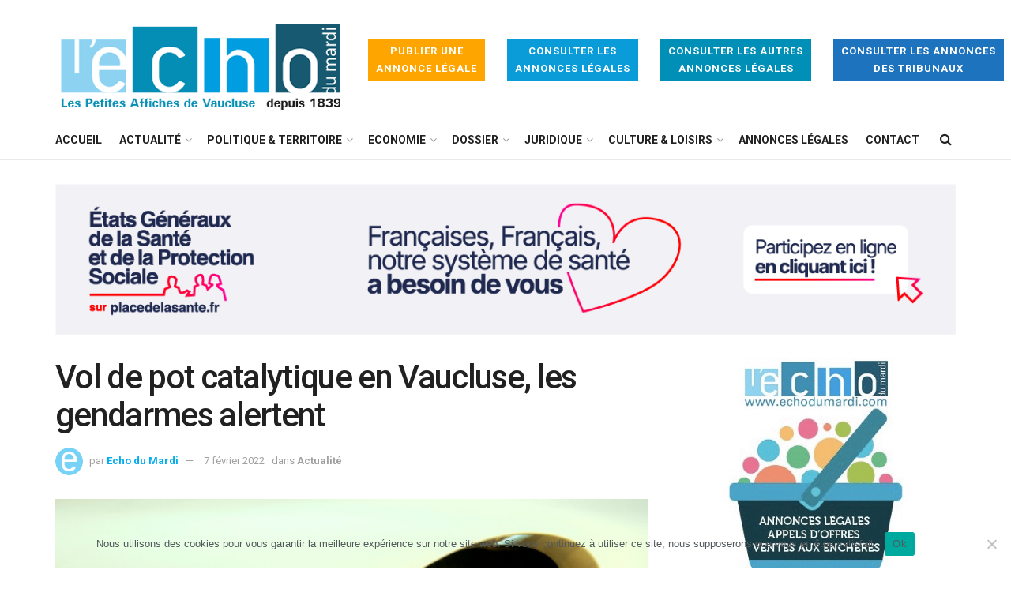

--- FILE ---
content_type: text/html; charset=UTF-8
request_url: https://www.echodumardi.com/actualite/vol-de-pots-catalytiques-en-vaucluse-les-gendarmes-alertent/
body_size: 37294
content:
<!doctype html>
<!--[if lt IE 7]> <html class="no-js lt-ie9 lt-ie8 lt-ie7" lang="fr-FR"> <![endif]-->
<!--[if IE 7]>    <html class="no-js lt-ie9 lt-ie8" lang="fr-FR"> <![endif]-->
<!--[if IE 8]>    <html class="no-js lt-ie9" lang="fr-FR"> <![endif]-->
<!--[if IE 9]>    <html class="no-js lt-ie10" lang="fr-FR"> <![endif]-->
<!--[if gt IE 8]><!--> <html class="no-js" lang="fr-FR"> <!--<![endif]-->
<head>
    <meta http-equiv="Content-Type" content="text/html; charset=UTF-8" />
    <meta name='viewport' content='width=device-width, initial-scale=1, user-scalable=yes' />
    <link rel="profile" href="http://gmpg.org/xfn/11" />
    <link rel="pingback" href="https://www.echodumardi.com/xmlrpc.php" />
    <script type="text/javascript" src="//www.echodumardi.com/spfct_v3_echomardi.js"></script>
    <meta name='robots' content='index, follow, max-image-preview:large, max-snippet:-1, max-video-preview:-1' />
			<script type="text/javascript">
              var jnews_ajax_url = '/?ajax-request=jnews'
			</script>
			
	<!-- This site is optimized with the Yoast SEO plugin v26.7 - https://yoast.com/wordpress/plugins/seo/ -->
	<title>Vol de pot catalytique en Vaucluse, les gendarmes alertent - Actualité</title>
	<meta name="description" content="La gendarmerie de Vaucluse a récemment publié un message de sensibilisation destiné à la population vauclusienne et limitrophe. Les forces de l&#039;ordre" />
	<link rel="canonical" href="https://www.echodumardi.com/actualite/vol-de-pots-catalytiques-en-vaucluse-les-gendarmes-alertent/" />
	<meta property="og:locale" content="fr_FR" />
	<meta property="og:type" content="article" />
	<meta property="og:title" content="Vol de pot catalytique en Vaucluse, les gendarmes alertent - Actualité" />
	<meta property="og:description" content="La gendarmerie de Vaucluse a récemment publié un message de sensibilisation destiné à la population vauclusienne et limitrophe. Les forces de l&#039;ordre" />
	<meta property="og:url" content="https://www.echodumardi.com/actualite/vol-de-pots-catalytiques-en-vaucluse-les-gendarmes-alertent/" />
	<meta property="article:published_time" content="2022-02-07T11:53:24+00:00" />
	<meta property="article:modified_time" content="2022-02-08T19:15:33+00:00" />
	<meta property="og:image" content="https://www.echodumardi.com/wp-content/uploads/2022/02/pot-echappement-catalyseur.jpg" />
	<meta property="og:image:width" content="507" />
	<meta property="og:image:height" content="338" />
	<meta property="og:image:type" content="image/jpeg" />
	<meta name="author" content="Echo du Mardi" />
	<meta name="twitter:card" content="summary_large_image" />
	<meta name="twitter:label1" content="Écrit par" />
	<meta name="twitter:data1" content="Echo du Mardi" />
	<meta name="twitter:label2" content="Durée de lecture estimée" />
	<meta name="twitter:data2" content="2 minutes" />
	<script type="application/ld+json" class="yoast-schema-graph">{"@context":"https://schema.org","@graph":[{"@type":"Article","@id":"https://www.echodumardi.com/actualite/vol-de-pots-catalytiques-en-vaucluse-les-gendarmes-alertent/#article","isPartOf":{"@id":"https://www.echodumardi.com/actualite/vol-de-pots-catalytiques-en-vaucluse-les-gendarmes-alertent/"},"author":{"name":"Echo du Mardi","@id":"https://www.echodumardi.com/#/schema/person/9897893402b030a4f014dabcb1581546"},"headline":"Vol de pot catalytique en Vaucluse, les gendarmes alertent","datePublished":"2022-02-07T11:53:24+00:00","dateModified":"2022-02-08T19:15:33+00:00","mainEntityOfPage":{"@id":"https://www.echodumardi.com/actualite/vol-de-pots-catalytiques-en-vaucluse-les-gendarmes-alertent/"},"wordCount":308,"image":{"@id":"https://www.echodumardi.com/actualite/vol-de-pots-catalytiques-en-vaucluse-les-gendarmes-alertent/#primaryimage"},"thumbnailUrl":"https://www.echodumardi.com/wp-content/uploads/2022/02/pot-echappement-catalyseur.jpg","keywords":["vaucluse","vol"],"articleSection":["Actualité"],"inLanguage":"fr-FR"},{"@type":"WebPage","@id":"https://www.echodumardi.com/actualite/vol-de-pots-catalytiques-en-vaucluse-les-gendarmes-alertent/","url":"https://www.echodumardi.com/actualite/vol-de-pots-catalytiques-en-vaucluse-les-gendarmes-alertent/","name":"Vol de pot catalytique en Vaucluse, les gendarmes alertent - Actualité","isPartOf":{"@id":"https://www.echodumardi.com/#website"},"primaryImageOfPage":{"@id":"https://www.echodumardi.com/actualite/vol-de-pots-catalytiques-en-vaucluse-les-gendarmes-alertent/#primaryimage"},"image":{"@id":"https://www.echodumardi.com/actualite/vol-de-pots-catalytiques-en-vaucluse-les-gendarmes-alertent/#primaryimage"},"thumbnailUrl":"https://www.echodumardi.com/wp-content/uploads/2022/02/pot-echappement-catalyseur.jpg","datePublished":"2022-02-07T11:53:24+00:00","dateModified":"2022-02-08T19:15:33+00:00","author":{"@id":"https://www.echodumardi.com/#/schema/person/9897893402b030a4f014dabcb1581546"},"description":"La gendarmerie de Vaucluse a récemment publié un message de sensibilisation destiné à la population vauclusienne et limitrophe. Les forces de l'ordre","breadcrumb":{"@id":"https://www.echodumardi.com/actualite/vol-de-pots-catalytiques-en-vaucluse-les-gendarmes-alertent/#breadcrumb"},"inLanguage":"fr-FR","potentialAction":[{"@type":"ReadAction","target":["https://www.echodumardi.com/actualite/vol-de-pots-catalytiques-en-vaucluse-les-gendarmes-alertent/"]}]},{"@type":"ImageObject","inLanguage":"fr-FR","@id":"https://www.echodumardi.com/actualite/vol-de-pots-catalytiques-en-vaucluse-les-gendarmes-alertent/#primaryimage","url":"https://www.echodumardi.com/wp-content/uploads/2022/02/pot-echappement-catalyseur.jpg","contentUrl":"https://www.echodumardi.com/wp-content/uploads/2022/02/pot-echappement-catalyseur.jpg","width":507,"height":338,"caption":"Photo d'illustration"},{"@type":"BreadcrumbList","@id":"https://www.echodumardi.com/actualite/vol-de-pots-catalytiques-en-vaucluse-les-gendarmes-alertent/#breadcrumb","itemListElement":[{"@type":"ListItem","position":1,"name":"Accueil","item":"https://www.echodumardi.com/"},{"@type":"ListItem","position":2,"name":"Vol de pot catalytique en Vaucluse, les gendarmes alertent"}]},{"@type":"WebSite","@id":"https://www.echodumardi.com/#website","url":"https://www.echodumardi.com/","name":"","description":"","potentialAction":[{"@type":"SearchAction","target":{"@type":"EntryPoint","urlTemplate":"https://www.echodumardi.com/?s={search_term_string}"},"query-input":{"@type":"PropertyValueSpecification","valueRequired":true,"valueName":"search_term_string"}}],"inLanguage":"fr-FR"},{"@type":"Person","@id":"https://www.echodumardi.com/#/schema/person/9897893402b030a4f014dabcb1581546","name":"Echo du Mardi","image":{"@type":"ImageObject","inLanguage":"fr-FR","@id":"https://www.echodumardi.com/#/schema/person/image/","url":"https://secure.gravatar.com/avatar/a9c8aa45f26f68f5d9e38f44b7b7105b6a37938c8cd90a8264caff472321cca8?s=96&d=mm&r=g","contentUrl":"https://secure.gravatar.com/avatar/a9c8aa45f26f68f5d9e38f44b7b7105b6a37938c8cd90a8264caff472321cca8?s=96&d=mm&r=g","caption":"Echo du Mardi"},"description":"L'Echo du Mardi - Les Petites Affiches de Vaucluse, Annonces Légales et Actualité Economique, Juridique, Aménagement, Sortir, Culture. Depuis 1839, l'Hebdomadaire des décideurs du Vaucluse et de la région","url":"https://www.echodumardi.com/author/echodumardi/"}]}</script>
	<!-- / Yoast SEO plugin. -->


<link rel='dns-prefetch' href='//static.addtoany.com' />
<link rel='dns-prefetch' href='//maps.googleapis.com' />
<link rel='dns-prefetch' href='//fonts.googleapis.com' />
<link rel="alternate" type="application/rss+xml" title=" &raquo; Flux" href="https://www.echodumardi.com/feed/" />
<link rel="alternate" title="oEmbed (JSON)" type="application/json+oembed" href="https://www.echodumardi.com/wp-json/oembed/1.0/embed?url=https%3A%2F%2Fwww.echodumardi.com%2Factualite%2Fvol-de-pots-catalytiques-en-vaucluse-les-gendarmes-alertent%2F" />
<link rel="alternate" title="oEmbed (XML)" type="text/xml+oembed" href="https://www.echodumardi.com/wp-json/oembed/1.0/embed?url=https%3A%2F%2Fwww.echodumardi.com%2Factualite%2Fvol-de-pots-catalytiques-en-vaucluse-les-gendarmes-alertent%2F&#038;format=xml" />
		<!-- This site uses the Google Analytics by MonsterInsights plugin v9.11.1 - Using Analytics tracking - https://www.monsterinsights.com/ -->
							<script src="//www.googletagmanager.com/gtag/js?id=G-50V0CJRT5C"  data-cfasync="false" data-wpfc-render="false" type="text/javascript" async></script>
			<script data-cfasync="false" data-wpfc-render="false" type="text/javascript">
				var mi_version = '9.11.1';
				var mi_track_user = true;
				var mi_no_track_reason = '';
								var MonsterInsightsDefaultLocations = {"page_location":"https:\/\/www.echodumardi.com\/actualite\/vol-de-pots-catalytiques-en-vaucluse-les-gendarmes-alertent\/"};
								if ( typeof MonsterInsightsPrivacyGuardFilter === 'function' ) {
					var MonsterInsightsLocations = (typeof MonsterInsightsExcludeQuery === 'object') ? MonsterInsightsPrivacyGuardFilter( MonsterInsightsExcludeQuery ) : MonsterInsightsPrivacyGuardFilter( MonsterInsightsDefaultLocations );
				} else {
					var MonsterInsightsLocations = (typeof MonsterInsightsExcludeQuery === 'object') ? MonsterInsightsExcludeQuery : MonsterInsightsDefaultLocations;
				}

								var disableStrs = [
										'ga-disable-G-50V0CJRT5C',
									];

				/* Function to detect opted out users */
				function __gtagTrackerIsOptedOut() {
					for (var index = 0; index < disableStrs.length; index++) {
						if (document.cookie.indexOf(disableStrs[index] + '=true') > -1) {
							return true;
						}
					}

					return false;
				}

				/* Disable tracking if the opt-out cookie exists. */
				if (__gtagTrackerIsOptedOut()) {
					for (var index = 0; index < disableStrs.length; index++) {
						window[disableStrs[index]] = true;
					}
				}

				/* Opt-out function */
				function __gtagTrackerOptout() {
					for (var index = 0; index < disableStrs.length; index++) {
						document.cookie = disableStrs[index] + '=true; expires=Thu, 31 Dec 2099 23:59:59 UTC; path=/';
						window[disableStrs[index]] = true;
					}
				}

				if ('undefined' === typeof gaOptout) {
					function gaOptout() {
						__gtagTrackerOptout();
					}
				}
								window.dataLayer = window.dataLayer || [];

				window.MonsterInsightsDualTracker = {
					helpers: {},
					trackers: {},
				};
				if (mi_track_user) {
					function __gtagDataLayer() {
						dataLayer.push(arguments);
					}

					function __gtagTracker(type, name, parameters) {
						if (!parameters) {
							parameters = {};
						}

						if (parameters.send_to) {
							__gtagDataLayer.apply(null, arguments);
							return;
						}

						if (type === 'event') {
														parameters.send_to = monsterinsights_frontend.v4_id;
							var hookName = name;
							if (typeof parameters['event_category'] !== 'undefined') {
								hookName = parameters['event_category'] + ':' + name;
							}

							if (typeof MonsterInsightsDualTracker.trackers[hookName] !== 'undefined') {
								MonsterInsightsDualTracker.trackers[hookName](parameters);
							} else {
								__gtagDataLayer('event', name, parameters);
							}
							
						} else {
							__gtagDataLayer.apply(null, arguments);
						}
					}

					__gtagTracker('js', new Date());
					__gtagTracker('set', {
						'developer_id.dZGIzZG': true,
											});
					if ( MonsterInsightsLocations.page_location ) {
						__gtagTracker('set', MonsterInsightsLocations);
					}
										__gtagTracker('config', 'G-50V0CJRT5C', {"forceSSL":"true","link_attribution":"true"} );
										window.gtag = __gtagTracker;										(function () {
						/* https://developers.google.com/analytics/devguides/collection/analyticsjs/ */
						/* ga and __gaTracker compatibility shim. */
						var noopfn = function () {
							return null;
						};
						var newtracker = function () {
							return new Tracker();
						};
						var Tracker = function () {
							return null;
						};
						var p = Tracker.prototype;
						p.get = noopfn;
						p.set = noopfn;
						p.send = function () {
							var args = Array.prototype.slice.call(arguments);
							args.unshift('send');
							__gaTracker.apply(null, args);
						};
						var __gaTracker = function () {
							var len = arguments.length;
							if (len === 0) {
								return;
							}
							var f = arguments[len - 1];
							if (typeof f !== 'object' || f === null || typeof f.hitCallback !== 'function') {
								if ('send' === arguments[0]) {
									var hitConverted, hitObject = false, action;
									if ('event' === arguments[1]) {
										if ('undefined' !== typeof arguments[3]) {
											hitObject = {
												'eventAction': arguments[3],
												'eventCategory': arguments[2],
												'eventLabel': arguments[4],
												'value': arguments[5] ? arguments[5] : 1,
											}
										}
									}
									if ('pageview' === arguments[1]) {
										if ('undefined' !== typeof arguments[2]) {
											hitObject = {
												'eventAction': 'page_view',
												'page_path': arguments[2],
											}
										}
									}
									if (typeof arguments[2] === 'object') {
										hitObject = arguments[2];
									}
									if (typeof arguments[5] === 'object') {
										Object.assign(hitObject, arguments[5]);
									}
									if ('undefined' !== typeof arguments[1].hitType) {
										hitObject = arguments[1];
										if ('pageview' === hitObject.hitType) {
											hitObject.eventAction = 'page_view';
										}
									}
									if (hitObject) {
										action = 'timing' === arguments[1].hitType ? 'timing_complete' : hitObject.eventAction;
										hitConverted = mapArgs(hitObject);
										__gtagTracker('event', action, hitConverted);
									}
								}
								return;
							}

							function mapArgs(args) {
								var arg, hit = {};
								var gaMap = {
									'eventCategory': 'event_category',
									'eventAction': 'event_action',
									'eventLabel': 'event_label',
									'eventValue': 'event_value',
									'nonInteraction': 'non_interaction',
									'timingCategory': 'event_category',
									'timingVar': 'name',
									'timingValue': 'value',
									'timingLabel': 'event_label',
									'page': 'page_path',
									'location': 'page_location',
									'title': 'page_title',
									'referrer' : 'page_referrer',
								};
								for (arg in args) {
																		if (!(!args.hasOwnProperty(arg) || !gaMap.hasOwnProperty(arg))) {
										hit[gaMap[arg]] = args[arg];
									} else {
										hit[arg] = args[arg];
									}
								}
								return hit;
							}

							try {
								f.hitCallback();
							} catch (ex) {
							}
						};
						__gaTracker.create = newtracker;
						__gaTracker.getByName = newtracker;
						__gaTracker.getAll = function () {
							return [];
						};
						__gaTracker.remove = noopfn;
						__gaTracker.loaded = true;
						window['__gaTracker'] = __gaTracker;
					})();
									} else {
										console.log("");
					(function () {
						function __gtagTracker() {
							return null;
						}

						window['__gtagTracker'] = __gtagTracker;
						window['gtag'] = __gtagTracker;
					})();
									}
			</script>
							<!-- / Google Analytics by MonsterInsights -->
		<style id='wp-img-auto-sizes-contain-inline-css' type='text/css'>
img:is([sizes=auto i],[sizes^="auto," i]){contain-intrinsic-size:3000px 1500px}
/*# sourceURL=wp-img-auto-sizes-contain-inline-css */
</style>
<style id='wp-emoji-styles-inline-css' type='text/css'>

	img.wp-smiley, img.emoji {
		display: inline !important;
		border: none !important;
		box-shadow: none !important;
		height: 1em !important;
		width: 1em !important;
		margin: 0 0.07em !important;
		vertical-align: -0.1em !important;
		background: none !important;
		padding: 0 !important;
	}
/*# sourceURL=wp-emoji-styles-inline-css */
</style>
<style id='wp-block-library-inline-css' type='text/css'>
:root{--wp-block-synced-color:#7a00df;--wp-block-synced-color--rgb:122,0,223;--wp-bound-block-color:var(--wp-block-synced-color);--wp-editor-canvas-background:#ddd;--wp-admin-theme-color:#007cba;--wp-admin-theme-color--rgb:0,124,186;--wp-admin-theme-color-darker-10:#006ba1;--wp-admin-theme-color-darker-10--rgb:0,107,160.5;--wp-admin-theme-color-darker-20:#005a87;--wp-admin-theme-color-darker-20--rgb:0,90,135;--wp-admin-border-width-focus:2px}@media (min-resolution:192dpi){:root{--wp-admin-border-width-focus:1.5px}}.wp-element-button{cursor:pointer}:root .has-very-light-gray-background-color{background-color:#eee}:root .has-very-dark-gray-background-color{background-color:#313131}:root .has-very-light-gray-color{color:#eee}:root .has-very-dark-gray-color{color:#313131}:root .has-vivid-green-cyan-to-vivid-cyan-blue-gradient-background{background:linear-gradient(135deg,#00d084,#0693e3)}:root .has-purple-crush-gradient-background{background:linear-gradient(135deg,#34e2e4,#4721fb 50%,#ab1dfe)}:root .has-hazy-dawn-gradient-background{background:linear-gradient(135deg,#faaca8,#dad0ec)}:root .has-subdued-olive-gradient-background{background:linear-gradient(135deg,#fafae1,#67a671)}:root .has-atomic-cream-gradient-background{background:linear-gradient(135deg,#fdd79a,#004a59)}:root .has-nightshade-gradient-background{background:linear-gradient(135deg,#330968,#31cdcf)}:root .has-midnight-gradient-background{background:linear-gradient(135deg,#020381,#2874fc)}:root{--wp--preset--font-size--normal:16px;--wp--preset--font-size--huge:42px}.has-regular-font-size{font-size:1em}.has-larger-font-size{font-size:2.625em}.has-normal-font-size{font-size:var(--wp--preset--font-size--normal)}.has-huge-font-size{font-size:var(--wp--preset--font-size--huge)}.has-text-align-center{text-align:center}.has-text-align-left{text-align:left}.has-text-align-right{text-align:right}.has-fit-text{white-space:nowrap!important}#end-resizable-editor-section{display:none}.aligncenter{clear:both}.items-justified-left{justify-content:flex-start}.items-justified-center{justify-content:center}.items-justified-right{justify-content:flex-end}.items-justified-space-between{justify-content:space-between}.screen-reader-text{border:0;clip-path:inset(50%);height:1px;margin:-1px;overflow:hidden;padding:0;position:absolute;width:1px;word-wrap:normal!important}.screen-reader-text:focus{background-color:#ddd;clip-path:none;color:#444;display:block;font-size:1em;height:auto;left:5px;line-height:normal;padding:15px 23px 14px;text-decoration:none;top:5px;width:auto;z-index:100000}html :where(.has-border-color){border-style:solid}html :where([style*=border-top-color]){border-top-style:solid}html :where([style*=border-right-color]){border-right-style:solid}html :where([style*=border-bottom-color]){border-bottom-style:solid}html :where([style*=border-left-color]){border-left-style:solid}html :where([style*=border-width]){border-style:solid}html :where([style*=border-top-width]){border-top-style:solid}html :where([style*=border-right-width]){border-right-style:solid}html :where([style*=border-bottom-width]){border-bottom-style:solid}html :where([style*=border-left-width]){border-left-style:solid}html :where(img[class*=wp-image-]){height:auto;max-width:100%}:where(figure){margin:0 0 1em}html :where(.is-position-sticky){--wp-admin--admin-bar--position-offset:var(--wp-admin--admin-bar--height,0px)}@media screen and (max-width:600px){html :where(.is-position-sticky){--wp-admin--admin-bar--position-offset:0px}}

/*# sourceURL=wp-block-library-inline-css */
</style><style id='wp-block-paragraph-inline-css' type='text/css'>
.is-small-text{font-size:.875em}.is-regular-text{font-size:1em}.is-large-text{font-size:2.25em}.is-larger-text{font-size:3em}.has-drop-cap:not(:focus):first-letter{float:left;font-size:8.4em;font-style:normal;font-weight:100;line-height:.68;margin:.05em .1em 0 0;text-transform:uppercase}body.rtl .has-drop-cap:not(:focus):first-letter{float:none;margin-left:.1em}p.has-drop-cap.has-background{overflow:hidden}:root :where(p.has-background){padding:1.25em 2.375em}:where(p.has-text-color:not(.has-link-color)) a{color:inherit}p.has-text-align-left[style*="writing-mode:vertical-lr"],p.has-text-align-right[style*="writing-mode:vertical-rl"]{rotate:180deg}
/*# sourceURL=https://www.echodumardi.com/wp-includes/blocks/paragraph/style.min.css */
</style>
<style id='global-styles-inline-css' type='text/css'>
:root{--wp--preset--aspect-ratio--square: 1;--wp--preset--aspect-ratio--4-3: 4/3;--wp--preset--aspect-ratio--3-4: 3/4;--wp--preset--aspect-ratio--3-2: 3/2;--wp--preset--aspect-ratio--2-3: 2/3;--wp--preset--aspect-ratio--16-9: 16/9;--wp--preset--aspect-ratio--9-16: 9/16;--wp--preset--color--black: #000000;--wp--preset--color--cyan-bluish-gray: #abb8c3;--wp--preset--color--white: #ffffff;--wp--preset--color--pale-pink: #f78da7;--wp--preset--color--vivid-red: #cf2e2e;--wp--preset--color--luminous-vivid-orange: #ff6900;--wp--preset--color--luminous-vivid-amber: #fcb900;--wp--preset--color--light-green-cyan: #7bdcb5;--wp--preset--color--vivid-green-cyan: #00d084;--wp--preset--color--pale-cyan-blue: #8ed1fc;--wp--preset--color--vivid-cyan-blue: #0693e3;--wp--preset--color--vivid-purple: #9b51e0;--wp--preset--gradient--vivid-cyan-blue-to-vivid-purple: linear-gradient(135deg,rgb(6,147,227) 0%,rgb(155,81,224) 100%);--wp--preset--gradient--light-green-cyan-to-vivid-green-cyan: linear-gradient(135deg,rgb(122,220,180) 0%,rgb(0,208,130) 100%);--wp--preset--gradient--luminous-vivid-amber-to-luminous-vivid-orange: linear-gradient(135deg,rgb(252,185,0) 0%,rgb(255,105,0) 100%);--wp--preset--gradient--luminous-vivid-orange-to-vivid-red: linear-gradient(135deg,rgb(255,105,0) 0%,rgb(207,46,46) 100%);--wp--preset--gradient--very-light-gray-to-cyan-bluish-gray: linear-gradient(135deg,rgb(238,238,238) 0%,rgb(169,184,195) 100%);--wp--preset--gradient--cool-to-warm-spectrum: linear-gradient(135deg,rgb(74,234,220) 0%,rgb(151,120,209) 20%,rgb(207,42,186) 40%,rgb(238,44,130) 60%,rgb(251,105,98) 80%,rgb(254,248,76) 100%);--wp--preset--gradient--blush-light-purple: linear-gradient(135deg,rgb(255,206,236) 0%,rgb(152,150,240) 100%);--wp--preset--gradient--blush-bordeaux: linear-gradient(135deg,rgb(254,205,165) 0%,rgb(254,45,45) 50%,rgb(107,0,62) 100%);--wp--preset--gradient--luminous-dusk: linear-gradient(135deg,rgb(255,203,112) 0%,rgb(199,81,192) 50%,rgb(65,88,208) 100%);--wp--preset--gradient--pale-ocean: linear-gradient(135deg,rgb(255,245,203) 0%,rgb(182,227,212) 50%,rgb(51,167,181) 100%);--wp--preset--gradient--electric-grass: linear-gradient(135deg,rgb(202,248,128) 0%,rgb(113,206,126) 100%);--wp--preset--gradient--midnight: linear-gradient(135deg,rgb(2,3,129) 0%,rgb(40,116,252) 100%);--wp--preset--font-size--small: 13px;--wp--preset--font-size--medium: 20px;--wp--preset--font-size--large: 36px;--wp--preset--font-size--x-large: 42px;--wp--preset--spacing--20: 0.44rem;--wp--preset--spacing--30: 0.67rem;--wp--preset--spacing--40: 1rem;--wp--preset--spacing--50: 1.5rem;--wp--preset--spacing--60: 2.25rem;--wp--preset--spacing--70: 3.38rem;--wp--preset--spacing--80: 5.06rem;--wp--preset--shadow--natural: 6px 6px 9px rgba(0, 0, 0, 0.2);--wp--preset--shadow--deep: 12px 12px 50px rgba(0, 0, 0, 0.4);--wp--preset--shadow--sharp: 6px 6px 0px rgba(0, 0, 0, 0.2);--wp--preset--shadow--outlined: 6px 6px 0px -3px rgb(255, 255, 255), 6px 6px rgb(0, 0, 0);--wp--preset--shadow--crisp: 6px 6px 0px rgb(0, 0, 0);}:where(.is-layout-flex){gap: 0.5em;}:where(.is-layout-grid){gap: 0.5em;}body .is-layout-flex{display: flex;}.is-layout-flex{flex-wrap: wrap;align-items: center;}.is-layout-flex > :is(*, div){margin: 0;}body .is-layout-grid{display: grid;}.is-layout-grid > :is(*, div){margin: 0;}:where(.wp-block-columns.is-layout-flex){gap: 2em;}:where(.wp-block-columns.is-layout-grid){gap: 2em;}:where(.wp-block-post-template.is-layout-flex){gap: 1.25em;}:where(.wp-block-post-template.is-layout-grid){gap: 1.25em;}.has-black-color{color: var(--wp--preset--color--black) !important;}.has-cyan-bluish-gray-color{color: var(--wp--preset--color--cyan-bluish-gray) !important;}.has-white-color{color: var(--wp--preset--color--white) !important;}.has-pale-pink-color{color: var(--wp--preset--color--pale-pink) !important;}.has-vivid-red-color{color: var(--wp--preset--color--vivid-red) !important;}.has-luminous-vivid-orange-color{color: var(--wp--preset--color--luminous-vivid-orange) !important;}.has-luminous-vivid-amber-color{color: var(--wp--preset--color--luminous-vivid-amber) !important;}.has-light-green-cyan-color{color: var(--wp--preset--color--light-green-cyan) !important;}.has-vivid-green-cyan-color{color: var(--wp--preset--color--vivid-green-cyan) !important;}.has-pale-cyan-blue-color{color: var(--wp--preset--color--pale-cyan-blue) !important;}.has-vivid-cyan-blue-color{color: var(--wp--preset--color--vivid-cyan-blue) !important;}.has-vivid-purple-color{color: var(--wp--preset--color--vivid-purple) !important;}.has-black-background-color{background-color: var(--wp--preset--color--black) !important;}.has-cyan-bluish-gray-background-color{background-color: var(--wp--preset--color--cyan-bluish-gray) !important;}.has-white-background-color{background-color: var(--wp--preset--color--white) !important;}.has-pale-pink-background-color{background-color: var(--wp--preset--color--pale-pink) !important;}.has-vivid-red-background-color{background-color: var(--wp--preset--color--vivid-red) !important;}.has-luminous-vivid-orange-background-color{background-color: var(--wp--preset--color--luminous-vivid-orange) !important;}.has-luminous-vivid-amber-background-color{background-color: var(--wp--preset--color--luminous-vivid-amber) !important;}.has-light-green-cyan-background-color{background-color: var(--wp--preset--color--light-green-cyan) !important;}.has-vivid-green-cyan-background-color{background-color: var(--wp--preset--color--vivid-green-cyan) !important;}.has-pale-cyan-blue-background-color{background-color: var(--wp--preset--color--pale-cyan-blue) !important;}.has-vivid-cyan-blue-background-color{background-color: var(--wp--preset--color--vivid-cyan-blue) !important;}.has-vivid-purple-background-color{background-color: var(--wp--preset--color--vivid-purple) !important;}.has-black-border-color{border-color: var(--wp--preset--color--black) !important;}.has-cyan-bluish-gray-border-color{border-color: var(--wp--preset--color--cyan-bluish-gray) !important;}.has-white-border-color{border-color: var(--wp--preset--color--white) !important;}.has-pale-pink-border-color{border-color: var(--wp--preset--color--pale-pink) !important;}.has-vivid-red-border-color{border-color: var(--wp--preset--color--vivid-red) !important;}.has-luminous-vivid-orange-border-color{border-color: var(--wp--preset--color--luminous-vivid-orange) !important;}.has-luminous-vivid-amber-border-color{border-color: var(--wp--preset--color--luminous-vivid-amber) !important;}.has-light-green-cyan-border-color{border-color: var(--wp--preset--color--light-green-cyan) !important;}.has-vivid-green-cyan-border-color{border-color: var(--wp--preset--color--vivid-green-cyan) !important;}.has-pale-cyan-blue-border-color{border-color: var(--wp--preset--color--pale-cyan-blue) !important;}.has-vivid-cyan-blue-border-color{border-color: var(--wp--preset--color--vivid-cyan-blue) !important;}.has-vivid-purple-border-color{border-color: var(--wp--preset--color--vivid-purple) !important;}.has-vivid-cyan-blue-to-vivid-purple-gradient-background{background: var(--wp--preset--gradient--vivid-cyan-blue-to-vivid-purple) !important;}.has-light-green-cyan-to-vivid-green-cyan-gradient-background{background: var(--wp--preset--gradient--light-green-cyan-to-vivid-green-cyan) !important;}.has-luminous-vivid-amber-to-luminous-vivid-orange-gradient-background{background: var(--wp--preset--gradient--luminous-vivid-amber-to-luminous-vivid-orange) !important;}.has-luminous-vivid-orange-to-vivid-red-gradient-background{background: var(--wp--preset--gradient--luminous-vivid-orange-to-vivid-red) !important;}.has-very-light-gray-to-cyan-bluish-gray-gradient-background{background: var(--wp--preset--gradient--very-light-gray-to-cyan-bluish-gray) !important;}.has-cool-to-warm-spectrum-gradient-background{background: var(--wp--preset--gradient--cool-to-warm-spectrum) !important;}.has-blush-light-purple-gradient-background{background: var(--wp--preset--gradient--blush-light-purple) !important;}.has-blush-bordeaux-gradient-background{background: var(--wp--preset--gradient--blush-bordeaux) !important;}.has-luminous-dusk-gradient-background{background: var(--wp--preset--gradient--luminous-dusk) !important;}.has-pale-ocean-gradient-background{background: var(--wp--preset--gradient--pale-ocean) !important;}.has-electric-grass-gradient-background{background: var(--wp--preset--gradient--electric-grass) !important;}.has-midnight-gradient-background{background: var(--wp--preset--gradient--midnight) !important;}.has-small-font-size{font-size: var(--wp--preset--font-size--small) !important;}.has-medium-font-size{font-size: var(--wp--preset--font-size--medium) !important;}.has-large-font-size{font-size: var(--wp--preset--font-size--large) !important;}.has-x-large-font-size{font-size: var(--wp--preset--font-size--x-large) !important;}
/*# sourceURL=global-styles-inline-css */
</style>

<style id='classic-theme-styles-inline-css' type='text/css'>
/*! This file is auto-generated */
.wp-block-button__link{color:#fff;background-color:#32373c;border-radius:9999px;box-shadow:none;text-decoration:none;padding:calc(.667em + 2px) calc(1.333em + 2px);font-size:1.125em}.wp-block-file__button{background:#32373c;color:#fff;text-decoration:none}
/*# sourceURL=/wp-includes/css/classic-themes.min.css */
</style>
<link rel='stylesheet' id='contact-form-7-css' href='https://www.echodumardi.com/wp-content/plugins/contact-form-7/includes/css/styles.css?ver=6.1.4' type='text/css' media='all' />
<style id='contact-form-7-inline-css' type='text/css'>
.wpcf7 .wpcf7-recaptcha iframe {margin-bottom: 0;}.wpcf7 .wpcf7-recaptcha[data-align="center"] > div {margin: 0 auto;}.wpcf7 .wpcf7-recaptcha[data-align="right"] > div {margin: 0 0 0 auto;}
/*# sourceURL=contact-form-7-inline-css */
</style>
<link rel='stylesheet' id='cookie-notice-front-css' href='https://www.echodumardi.com/wp-content/plugins/cookie-notice/css/front.min.css?ver=2.5.11' type='text/css' media='all' />
<link rel='stylesheet' id='custom-page-override-css' href='https://www.echodumardi.com/wp-content/plugins/custom-page-override/assets/css/custom-page-override.css?ver=1.0' type='text/css' media='all' />
<link rel='stylesheet' id='css/e2pdf.frontend.global-css' href='https://www.echodumardi.com/wp-content/plugins/e2pdf/css/e2pdf.frontend.global.css?ver=1.31.04' type='text/css' media='all' />
<link rel='stylesheet' id='gn-frontend-gnfollow-style-css' href='https://www.echodumardi.com/wp-content/plugins/gn-publisher/assets/css/gn-frontend-gnfollow.min.css?ver=1.5.26' type='text/css' media='all' />
<link rel='stylesheet' id='pdfprnt_frontend-css' href='https://www.echodumardi.com/wp-content/plugins/pdf-print-pro/css/frontend.css?ver=2.2.9' type='text/css' media='all' />
<link rel='stylesheet' id='dashicons-css' href='https://www.echodumardi.com/wp-includes/css/dashicons.min.css?ver=6.9' type='text/css' media='all' />
<link rel='stylesheet' id='up-icomoon-font-css' href='https://www.echodumardi.com/wp-content/plugins/uber-property/assets/fonts/up-icomoon.css?ver=1.1' type='text/css' media='all' />
<link rel='stylesheet' id='swiper-css' href='https://www.echodumardi.com/wp-content/plugins/uber-property/assets/js/swiper/swiper.min.css?ver=1.1' type='text/css' media='all' />
<link rel='stylesheet' id='remodal-css' href='https://www.echodumardi.com/wp-content/plugins/uber-property/assets/js/remodal/remodal.css?ver=1.1' type='text/css' media='all' />
<link rel='stylesheet' id='remodal-theme-css-css' href='https://www.echodumardi.com/wp-content/plugins/uber-property/assets/js/remodal/remodal-default-theme.css?ver=1.1' type='text/css' media='all' />
<link rel='stylesheet' id='toast-grid-css' href='https://www.echodumardi.com/wp-content/plugins/uber-property/assets/css/toast-grid.css?ver=1.1' type='text/css' media='all' />
<link rel='stylesheet' id='font-awesome-css' href='https://www.echodumardi.com/wp-content/plugins/uber-property/includes/codestar-framework/assets/css/font-awesome.min.css?ver=1.1' type='text/css' media='all' />
<link rel='stylesheet' id='uber-property-styles-css' href='https://www.echodumardi.com/wp-content/plugins/uber-property/assets/css/style.css?ver=1.1' type='text/css' media='all' />
<link rel='stylesheet' id='js_composer_front-css' href='https://www.echodumardi.com/wp-content/plugins/js_composer/assets/css/js_composer.min.css?ver=6.3.0' type='text/css' media='all' />
<link rel='stylesheet' id='wp_mailjet_form_builder_widget-widget-front-styles-css' href='https://www.echodumardi.com/wp-content/plugins/mailjet-for-wordpress/src/widgetformbuilder/css/front-widget.css?ver=6.1.6' type='text/css' media='all' />
<link rel='stylesheet' id='newsletter-css' href='https://www.echodumardi.com/wp-content/plugins/newsletter/style.css?ver=9.1.0' type='text/css' media='all' />
<link crossorigin="anonymous" rel='stylesheet' id='jeg_customizer_font-css' href='//fonts.googleapis.com/css?family=Roboto%3Aregular%2C500%2C700%2C500%2Cregular&#038;display=swap&#038;ver=1.2.5' type='text/css' media='all' />
<link rel='stylesheet' id='up-comment-rating-styles-css' href='https://www.echodumardi.com/wp-content/plugins/uber-property/includes/rating/assets/style.css?ver=6.9' type='text/css' media='all' />
<link rel='stylesheet' id='addtoany-css' href='https://www.echodumardi.com/wp-content/plugins/add-to-any/addtoany.min.css?ver=1.16' type='text/css' media='all' />
<link rel='stylesheet' id='mediaelement-css' href='https://www.echodumardi.com/wp-includes/js/mediaelement/mediaelementplayer-legacy.min.css?ver=4.2.17' type='text/css' media='all' />
<link rel='stylesheet' id='wp-mediaelement-css' href='https://www.echodumardi.com/wp-includes/js/mediaelement/wp-mediaelement.min.css?ver=6.9' type='text/css' media='all' />
<link rel='stylesheet' id='jnews-frontend-css' href='https://www.echodumardi.com/wp-content/themes/jnews/assets/dist/frontend.min.css?ver=7.1.0' type='text/css' media='all' />
<link rel='stylesheet' id='jnews-style-css' href='https://www.echodumardi.com/wp-content/themes/jnews/style.css?ver=7.1.0' type='text/css' media='all' />
<link rel='stylesheet' id='jnews-darkmode-css' href='https://www.echodumardi.com/wp-content/themes/jnews/assets/css/darkmode.css?ver=7.1.0' type='text/css' media='all' />
<link rel='stylesheet' id='jnews-social-login-style-css' href='https://www.echodumardi.com/wp-content/plugins/jnews-social-login/assets/css/plugin.css?ver=7.0.2' type='text/css' media='all' />
<link rel='stylesheet' id='jnews-select-share-css' href='https://www.echodumardi.com/wp-content/plugins/jnews-social-share/assets/css/plugin.css' type='text/css' media='all' />
<link rel='stylesheet' id='jnews-weather-style-css' href='https://www.echodumardi.com/wp-content/plugins/jnews-weather/assets/css/plugin.css?ver=7.0.3' type='text/css' media='all' />
<script type="text/javascript" src="https://www.echodumardi.com/wp-includes/js/jquery/jquery.min.js?ver=3.7.1" id="jquery-core-js"></script>
<script type="text/javascript" src="https://www.echodumardi.com/wp-includes/js/jquery/jquery-migrate.min.js?ver=3.4.1" id="jquery-migrate-js"></script>
<script type="text/javascript" src="https://www.echodumardi.com/wp-content/plugins/google-analytics-for-wordpress/assets/js/frontend-gtag.min.js?ver=9.11.1" id="monsterinsights-frontend-script-js" async="async" data-wp-strategy="async"></script>
<script data-cfasync="false" data-wpfc-render="false" type="text/javascript" id='monsterinsights-frontend-script-js-extra'>/* <![CDATA[ */
var monsterinsights_frontend = {"js_events_tracking":"true","download_extensions":"doc,pdf,ppt,zip,xls,docx,pptx,xlsx","inbound_paths":"[{\"path\":\"\\\/go\\\/\",\"label\":\"affiliate\"},{\"path\":\"\\\/recommend\\\/\",\"label\":\"affiliate\"}]","home_url":"https:\/\/www.echodumardi.com","hash_tracking":"false","v4_id":"G-50V0CJRT5C"};/* ]]> */
</script>
<script type="text/javascript" id="addtoany-core-js-before">
/* <![CDATA[ */
window.a2a_config=window.a2a_config||{};a2a_config.callbacks=[];a2a_config.overlays=[];a2a_config.templates={};a2a_localize = {
	Share: "Partager",
	Save: "Enregistrer",
	Subscribe: "S'abonner",
	Email: "E-mail",
	Bookmark: "Marque-page",
	ShowAll: "Montrer tout",
	ShowLess: "Montrer moins",
	FindServices: "Trouver des service(s)",
	FindAnyServiceToAddTo: "Trouver instantan&eacute;ment des services &agrave; ajouter &agrave;",
	PoweredBy: "Propuls&eacute; par",
	ShareViaEmail: "Partager par e-mail",
	SubscribeViaEmail: "S’abonner par e-mail",
	BookmarkInYourBrowser: "Ajouter un signet dans votre navigateur",
	BookmarkInstructions: "Appuyez sur Ctrl+D ou \u2318+D pour mettre cette page en signet",
	AddToYourFavorites: "Ajouter &agrave; vos favoris",
	SendFromWebOrProgram: "Envoyer depuis n’importe quelle adresse e-mail ou logiciel e-mail",
	EmailProgram: "Programme d’e-mail",
	More: "Plus&#8230;",
	ThanksForSharing: "Merci de partager !",
	ThanksForFollowing: "Merci de nous suivre !"
};


//# sourceURL=addtoany-core-js-before
/* ]]> */
</script>
<script type="text/javascript" defer src="https://static.addtoany.com/menu/page.js" id="addtoany-core-js"></script>
<script type="text/javascript" defer src="https://www.echodumardi.com/wp-content/plugins/add-to-any/addtoany.min.js?ver=1.1" id="addtoany-jquery-js"></script>
<script type="text/javascript" id="cookie-notice-front-js-before">
/* <![CDATA[ */
var cnArgs = {"ajaxUrl":"https:\/\/www.echodumardi.com\/wp-admin\/admin-ajax.php","nonce":"200128959e","hideEffect":"fade","position":"bottom","onScroll":false,"onScrollOffset":100,"onClick":false,"cookieName":"cookie_notice_accepted","cookieTime":2592000,"cookieTimeRejected":2592000,"globalCookie":false,"redirection":false,"cache":true,"revokeCookies":false,"revokeCookiesOpt":"automatic"};

//# sourceURL=cookie-notice-front-js-before
/* ]]> */
</script>
<script type="text/javascript" src="https://www.echodumardi.com/wp-content/plugins/cookie-notice/js/front.min.js?ver=2.5.11" id="cookie-notice-front-js"></script>
<script type="text/javascript" src="https://www.echodumardi.com/wp-content/plugins/e2pdf/js/e2pdf.frontend.js?ver=1.31.04" id="js/e2pdf.frontend-js"></script>
<link rel="https://api.w.org/" href="https://www.echodumardi.com/wp-json/" /><link rel="alternate" title="JSON" type="application/json" href="https://www.echodumardi.com/wp-json/wp/v2/posts/47073" /><link rel="EditURI" type="application/rsd+xml" title="RSD" href="https://www.echodumardi.com/xmlrpc.php?rsd" />
<meta name="generator" content="WordPress 6.9" />
<link rel='shortlink' href='https://www.echodumardi.com/?p=47073' />
<meta name="generator" content="Powered by WPBakery Page Builder - drag and drop page builder for WordPress."/>
<link rel="amphtml" href="https://www.echodumardi.com/actualite/vol-de-pots-catalytiques-en-vaucluse-les-gendarmes-alertent/amp/"><link rel="icon" href="https://www.echodumardi.com/wp-content/uploads/2018/11/favicon_echo_mardi.jpg" sizes="32x32" />
<link rel="icon" href="https://www.echodumardi.com/wp-content/uploads/2018/11/favicon_echo_mardi.jpg" sizes="192x192" />
<link rel="apple-touch-icon" href="https://www.echodumardi.com/wp-content/uploads/2018/11/favicon_echo_mardi.jpg" />
<meta name="msapplication-TileImage" content="https://www.echodumardi.com/wp-content/uploads/2018/11/favicon_echo_mardi.jpg" />
<script></script><style id="jeg_dynamic_css" type="text/css" data-type="jeg_custom-css">a,.jeg_menu_style_5 > li > a:hover,.jeg_menu_style_5 > li.sfHover > a,.jeg_menu_style_5 > li.current-menu-item > a,.jeg_menu_style_5 > li.current-menu-ancestor > a,.jeg_navbar .jeg_menu:not(.jeg_main_menu) > li > a:hover,.jeg_midbar .jeg_menu:not(.jeg_main_menu) > li > a:hover,.jeg_side_tabs li.active,.jeg_block_heading_5 strong,.jeg_block_heading_6 strong,.jeg_block_heading_7 strong,.jeg_block_heading_8 strong,.jeg_subcat_list li a:hover,.jeg_subcat_list li button:hover,.jeg_pl_lg_7 .jeg_thumb .jeg_post_category a,.jeg_pl_xs_2:before,.jeg_pl_xs_4 .jeg_postblock_content:before,.jeg_postblock .jeg_post_title a:hover,.jeg_hero_style_6 .jeg_post_title a:hover,.jeg_sidefeed .jeg_pl_xs_3 .jeg_post_title a:hover,.widget_jnews_popular .jeg_post_title a:hover,.jeg_meta_author a,.widget_archive li a:hover,.widget_pages li a:hover,.widget_meta li a:hover,.widget_recent_entries li a:hover,.widget_rss li a:hover,.widget_rss cite,.widget_categories li a:hover,.widget_categories li.current-cat > a,#breadcrumbs a:hover,.jeg_share_count .counts,.commentlist .bypostauthor > .comment-body > .comment-author > .fn,span.required,.jeg_review_title,.bestprice .price,.authorlink a:hover,.jeg_vertical_playlist .jeg_video_playlist_play_icon,.jeg_vertical_playlist .jeg_video_playlist_item.active .jeg_video_playlist_thumbnail:before,.jeg_horizontal_playlist .jeg_video_playlist_play,.woocommerce li.product .pricegroup .button,.widget_display_forums li a:hover,.widget_display_topics li:before,.widget_display_replies li:before,.widget_display_views li:before,.bbp-breadcrumb a:hover,.jeg_mobile_menu li.sfHover > a,.jeg_mobile_menu li a:hover,.split-template-6 .pagenum, .jeg_push_notification_button .button { color : #00aeef; } .jeg_menu_style_1 > li > a:before,.jeg_menu_style_2 > li > a:before,.jeg_menu_style_3 > li > a:before,.jeg_side_toggle,.jeg_slide_caption .jeg_post_category a,.jeg_slider_type_1 .owl-nav .owl-next,.jeg_block_heading_1 .jeg_block_title span,.jeg_block_heading_2 .jeg_block_title span,.jeg_block_heading_3,.jeg_block_heading_4 .jeg_block_title span,.jeg_block_heading_6:after,.jeg_pl_lg_box .jeg_post_category a,.jeg_pl_md_box .jeg_post_category a,.jeg_readmore:hover,.jeg_thumb .jeg_post_category a,.jeg_block_loadmore a:hover, .jeg_postblock.alt .jeg_block_loadmore a:hover,.jeg_block_loadmore a.active,.jeg_postblock_carousel_2 .jeg_post_category a,.jeg_heroblock .jeg_post_category a,.jeg_pagenav_1 .page_number.active,.jeg_pagenav_1 .page_number.active:hover,input[type="submit"],.btn,.button,.widget_tag_cloud a:hover,.popularpost_item:hover .jeg_post_title a:before,.jeg_splitpost_4 .page_nav,.jeg_splitpost_5 .page_nav,.jeg_post_via a:hover,.jeg_post_source a:hover,.jeg_post_tags a:hover,.comment-reply-title small a:before,.comment-reply-title small a:after,.jeg_storelist .productlink,.authorlink li.active a:before,.jeg_footer.dark .socials_widget:not(.nobg) a:hover .fa,.jeg_breakingnews_title,.jeg_overlay_slider_bottom.owl-carousel .owl-nav div,.jeg_overlay_slider_bottom.owl-carousel .owl-nav div:hover,.jeg_vertical_playlist .jeg_video_playlist_current,.woocommerce span.onsale,.woocommerce #respond input#submit:hover,.woocommerce a.button:hover,.woocommerce button.button:hover,.woocommerce input.button:hover,.woocommerce #respond input#submit.alt,.woocommerce a.button.alt,.woocommerce button.button.alt,.woocommerce input.button.alt,.jeg_popup_post .caption,.jeg_footer.dark input[type="submit"],.jeg_footer.dark .btn,.jeg_footer.dark .button,.footer_widget.widget_tag_cloud a:hover, .jeg_inner_content .content-inner .jeg_post_category a:hover, #buddypress .standard-form button, #buddypress a.button, #buddypress input[type="submit"], #buddypress input[type="button"], #buddypress input[type="reset"], #buddypress ul.button-nav li a, #buddypress .generic-button a, #buddypress .generic-button button, #buddypress .comment-reply-link, #buddypress a.bp-title-button, #buddypress.buddypress-wrap .members-list li .user-update .activity-read-more a, div#buddypress .standard-form button:hover,div#buddypress a.button:hover,div#buddypress input[type="submit"]:hover,div#buddypress input[type="button"]:hover,div#buddypress input[type="reset"]:hover,div#buddypress ul.button-nav li a:hover,div#buddypress .generic-button a:hover,div#buddypress .generic-button button:hover,div#buddypress .comment-reply-link:hover,div#buddypress a.bp-title-button:hover,div#buddypress.buddypress-wrap .members-list li .user-update .activity-read-more a:hover, #buddypress #item-nav .item-list-tabs ul li a:before, .jeg_inner_content .jeg_meta_container .follow-wrapper a { background-color : #00aeef; } .jeg_block_heading_7 .jeg_block_title span, .jeg_readmore:hover, .jeg_block_loadmore a:hover, .jeg_block_loadmore a.active, .jeg_pagenav_1 .page_number.active, .jeg_pagenav_1 .page_number.active:hover, .jeg_pagenav_3 .page_number:hover, .jeg_prevnext_post a:hover h3, .jeg_overlay_slider .jeg_post_category, .jeg_sidefeed .jeg_post.active, .jeg_vertical_playlist.jeg_vertical_playlist .jeg_video_playlist_item.active .jeg_video_playlist_thumbnail img, .jeg_horizontal_playlist .jeg_video_playlist_item.active { border-color : #00aeef; } .jeg_tabpost_nav li.active, .woocommerce div.product .woocommerce-tabs ul.tabs li.active { border-bottom-color : #00aeef; } .jeg_topbar .jeg_nav_row, .jeg_topbar .jeg_search_no_expand .jeg_search_input { line-height : 20px; } .jeg_topbar .jeg_nav_row, .jeg_topbar .jeg_nav_icon { height : 20px; } .jeg_topbar, .jeg_topbar.dark, .jeg_topbar.custom { background : #ffffff; } .jeg_topbar, .jeg_topbar.dark { border-color : #ffffff; border-top-width : 0px; } .jeg_midbar { height : 152px; } .jeg_midbar, .jeg_midbar.dark { border-bottom-width : 0px; } .jeg_header .jeg_bottombar, .jeg_header .jeg_bottombar.jeg_navbar_dark, .jeg_bottombar.jeg_navbar_boxed .jeg_nav_row, .jeg_bottombar.jeg_navbar_dark.jeg_navbar_boxed .jeg_nav_row { border-top-width : 0px; } .jeg_header .socials_widget > a > i.fa:before { color : #f70d28; } .jeg_aside_item.socials_widget > a > i.fa:before { color : #f70d28; } .jeg_header .jeg_button_1 .btn { background : #008fb7; } .jeg_header .jeg_button_2 .btn { background : #0a9cd9; } .jeg_header .jeg_button_3 .btn { background : #008fb7; } .jeg_header .jeg_button_4 .btn { background : #1e73be; color : #ffffff; } .jeg_footer .jeg_footer_heading h3,.jeg_footer.dark .jeg_footer_heading h3,.jeg_footer .widget h2,.jeg_footer .footer_dark .widget h2 { color : #00aeef; } body,input,textarea,select,.chosen-container-single .chosen-single,.btn,.button { font-family: Roboto,Helvetica,Arial,sans-serif; } .jeg_post_title, .entry-header .jeg_post_title, .jeg_single_tpl_2 .entry-header .jeg_post_title, .jeg_single_tpl_3 .entry-header .jeg_post_title, .jeg_single_tpl_6 .entry-header .jeg_post_title { font-family: Roboto,Helvetica,Arial,sans-serif;font-weight : 500; font-style : normal;  } .jeg_post_excerpt p, .content-inner p { font-family: Roboto,Helvetica,Arial,sans-serif;font-weight : 400; font-style : normal;  } </style><style type="text/css">
					.no_thumbnail .jeg_thumb,
					.thumbnail-container.no_thumbnail {
					    display: none !important;
					}
					.jeg_search_result .jeg_pl_xs_3.no_thumbnail .jeg_postblock_content,
					.jeg_sidefeed .jeg_pl_xs_3.no_thumbnail .jeg_postblock_content,
					.jeg_pl_sm.no_thumbnail .jeg_postblock_content {
					    margin-left: 0;
					}
					.jeg_postblock_11 .no_thumbnail .jeg_postblock_content,
					.jeg_postblock_12 .no_thumbnail .jeg_postblock_content,
					.jeg_postblock_12.jeg_col_3o3 .no_thumbnail .jeg_postblock_content  {
					    margin-top: 0;
					}
					.jeg_postblock_15 .jeg_pl_md_box.no_thumbnail .jeg_postblock_content,
					.jeg_postblock_19 .jeg_pl_md_box.no_thumbnail .jeg_postblock_content,
					.jeg_postblock_24 .jeg_pl_md_box.no_thumbnail .jeg_postblock_content,
					.jeg_sidefeed .jeg_pl_md_box .jeg_postblock_content {
					    position: relative;
					}
					.jeg_postblock_carousel_2 .no_thumbnail .jeg_post_title a,
					.jeg_postblock_carousel_2 .no_thumbnail .jeg_post_title a:hover,
					.jeg_postblock_carousel_2 .no_thumbnail .jeg_post_meta .fa {
					    color: #212121 !important;
					} 
				</style>		<style type="text/css" id="wp-custom-css">
			.jeg_header .jeg_button_1 .btn{
	background: orange;
}
@media (max-width: 766px) {
	body .row {display: block}
	.category .jeg_cat_content.row {display: block;} 
.category .jeg_cat_content.row .jeg_main_content.jeg_column.col-sm-8, .category .jeg_cat_content.row .jeg_sidebar.left.jeg_sticky_sidebar.col-sm-4 {float:none; width: 100%}
}
.jeg_menu_style_1>li#menu-item-222>a:before {
	background-color: #ee3431!important
}
.jeg_menu_style_1>li#menu-item-274>a:before {
	background-color: #85c557!important
}
.jeg_menu_style_1>li#menu-item-273>a:before {
	background-color: #f79231!important
}
.jeg_menu_style_1>li#menu-item-276>a:before {
	background-color: #7c5ea8!important
}
.jeg_nav_item.jeg_logo.jeg_desktop_logo img {
	width: 368px;
	max-width: 100%;
}
.jeg_menu_style_1>li>a:before {
	height: 4px;
}

.widget_jnews_tab_post .alert {
    display: none;
}

.customGalleryPDF>div>div>div {
	padding: 0
}
.customGalleryPDF>div>div>div>div {
	margin-bottom: 50px
}
.customGalleryPDF>div>div>div>div>div {
	margin-bottom: 0
}
.customGalleryPDF>div>div>div>div>div:last-of-type {
	margin-left: 15px
}

.jeg_postblock_40 .jeg_thumb {    /*min-height: 550px;*/
}
.jeg_postblock_40 .jeg_post_title {
	font-size: 1.563em;
    margin: 1em 0 .5em;
    line-height: 1.4;
}
.jeg_postblock_40 .jeg_posts {
	display: flex;
		flex-direction: row;
	flex-wrap: wrap
}
.jeg_postblock_40 .jeg_posts>article {flex: 0 0 33.333333%}

.page-id-209 .entry-header .jeg_post_title, .page-id-1168 .entry-header .jeg_post_title {
	display: none
}

	#categories-3 .cat-item-1, #categories-3 .cat-item-455 {
    display: none!important;
}

.jeg_share_button .jeg_btn-mailtopost {
	background-color: #999;
}

.page-id-209 .jeg_meta_views, .page-id-209 .jeg_meta_comment {
	display: none!important
}

#newsletterwidget-2 input[type="submit"] {
    background: #27ABE3;
}

@media (max-width: 650px) {
	.jeg_postblock_40 .jeg_posts {
		flex-direction: column;
	}
	.jeg_postblock_40 .jeg_posts>article {
		flex: 1;
	}
	.jeg_postblock_40  .jeg_postblock_content {
    text-align: center;
}
}

a.a2a_dd.addtoany_share_save.addtoany_share {
    display: none;
}
.customAnnonceSidebar #wpbdp-main-box {
	display: none;
}
.page-id-10077 .wpbdp-main-box-large .search-fields {
	width: 68%
}
.page-id-10077 .chosen-container-single .chosen-single, input:not([type=submit]), select, textarea {color: #000}
#wpbdp-bar-manage-listing-button,
#wpbdp-bar-submit-listing-button {display:none}
.page-id-10077 div#wpbdp-page-main_page,
.page-id-10077 div#wpbdp-page-main_page form {
	display: flex;
}
.page-id-10077 .wpbdp-main-box-large .submit-btn {width: auto}
.page-id-10077 div#wpbdp-page-main_page>div:first-of-type {
	flex: 3
}
.page-id-10077 div#wpbdp-page-main_page>div:last-of-type {flex: 1}
.page-id-10077 input#wpbdp-bar-show-directory-button,.page-id-10077 input#wpbdp-bar-view-listings-button, .wpbdp-view-show_category input#wpbdp-bar-view-listings-button, .wpbdp-view-show_category input#wpbdp-bar-show-directory-button{
	    border: none;
    border-radius: 0;
    background: #f70d28;
    color: #fff;
    padding: 0 20px;
    line-height: 40px;
    height: 40px;
    display: inline-block;
    cursor: pointer;
    text-transform: uppercase;
    font-size: 13px;
    font-weight: 700;
    letter-spacing: 1px;
    outline: 0;
    -webkit-appearance: none;
    transition: .3s ease;
    background-color: #00aeef;
}
.page-id-10077 ul.wpbdp-categories.cf.wpbdp-categories-tiny {
	background: #F5F5F5;
	list-style:none;
	    background: #F5F5F5;
    padding: 0;
    padding: 10px 13px;
}
.page-id-10077 ul.wpbdp-categories.cf.wpbdp-categories-tiny li {
	list-style:none;
}
.page-id-10077 ul.wpbdp-categories.cf.wpbdp-categories-tiny li ul {
	padding-left: 15px
}
.page-id-10077 ul.wpbdp-categories.cf.wpbdp-categories-tiny{margin-left: 20px}
.jeg_button_1>a,
.jeg_button_2>a,
.jeg_button_3>a,
.jeg_button_4>a {
	    line-height: 1.7;
    padding: 10px 20px;
	height: auto;
	text-align: center
}
.customAnnonceSidebar ul.wpbdp-categories.cf.wpbdp-categories-small {    margin: 0;
    padding: 0;
    display: flex;
    flex-direction: column;
	background: #F5F5F5;
	list-style:none;
	    background: #F5F5F5;
    padding: 0;
    padding: 10px 13px;
}
.customAnnonceSidebar .wpbdp-categories .cat-item {width:100%}
.customAnnonceSidebar ul.wpbdp-categories.cf.wpbdp-categories-small li {list-style:none}
#wpbdp-listings-list {display:flex;flex-wrap:wrap}
div#wpbdp-listings-list>div:not(:last-of-type) {
    /*/flex: 1;*/
width: 48%;
}
div#wpbdp-listings-list .wpbdp-listing .listing-details{margin:0}
.customAnnonceTitle{margin-bottom:20px}
.customAnnonceTitle>h2 {
	    border: none;
    border-radius: 0;
    background: #f70d28;
    color: #fff;
    padding: 0 20px;
    line-height: 40px;
    height: 40px;
    display: inline-block;
    cursor: pointer;
    text-transform: uppercase;
    font-size: 13px;
    font-weight: 700;
    letter-spacing: 1px;
    outline: 0;
    width: 100%;
    -webkit-appearance: none;
    transition: .3s ease;
    background-color: #00aeef;
}/*
.page-id-10077 .vc_col-sm-8 {
	    width: 76.666667%;
}
.page-id-10077 .vc_col-sm-4 {width: 23.333333%;}*/
.page-id-10077.wpbdp-view-all_listings .customAnnonceSidebar #wpbdp-listings-list {
	display: none!important;
}

.page-id-10077 .customAnnonceSidebar div#wpbdp-page-main_page,
.page-id-10077 .customAnnonceSidebar div#wpbdp-search-page>div.wpbdp-bar {display:none}
.wpbdp-pagination {
    flex: none;
    width: 100%;
}
.jeg_midbar.jeg_container.normal .btn.round {border-radius: 0}
.jeg_button_1>a, .jeg_button_2>a, .jeg_button_3>a, .jeg_button_4>a {padding: 5px 10px}
.item_wrap.jeg_nav_alignright .jeg_nav_item {
    padding: 0 5px;
}
.socials_widget i.fa:before{font-size:40px}

.up-archive-wrap,
.up-single-wrap {
	max-width: 1170px;
    margin: 0 auto;
    padding-right: 15px;
    padding-left: 15px;
    margin-right: auto;
    margin-left: auto;
}

.up-archive-wrap .pdfprnt-top-left, .up-archive-wrap .pdfprnt-bottom-left, .up-archive-wrap .pdfprnt-top-bottom-left, .up-archive-wrap .pdfprnt-left{
	    margin-left: 60px;
	margin-bottom: 25px
}

.up-single-wrap .pdfprnt-top-left, .up-single-wrap .pdfprnt-bottom-left, .up-single-wrap .pdfprnt-top-bottom-left, .up-single-wrap .pdfprnt-left {margin-bottom: 15px}

.vc_btn3.vc_btn3-color-juicy-pink, .vc_btn3.vc_btn3-color-juicy-pink.vc_btn3-style-flat {
	    background-color: #00aeef;
	text-transform: uppercase;
	border-radius: 0;
	font-weight: 700;
}
.vc_btn3.vc_btn3-color-juicy-pink.active, .vc_btn3.vc_btn3-color-juicy-pink.vc_btn3-style-flat.active, .vc_btn3.vc_btn3-color-juicy-pink.vc_btn3-style-flat:active, .vc_btn3.vc_btn3-color-juicy-pink:active,.vc_btn3.vc_btn3-color-juicy-pink.vc_btn3-style-flat:focus, .vc_btn3.vc_btn3-color-juicy-pink.vc_btn3-style-flat:hover, .vc_btn3.vc_btn3-color-juicy-pink:focus, .vc_btn3.vc_btn3-color-juicy-pink:hover {
	background-color: #00aeef!important;
	box-shadow: inset 0 0 0 100px rgba(0, 0, 0, .15)!important;
}

.customAromeGridList .vc_grid-item-mini {display:flex}
.customAromeGridList .vc_grid-item-mini>div:first-of-type {flex: .4}
.customAromeGridList .vc_grid-item-mini>div:last-of-type {flex: 1}
.customAromeGridList .vc_grid-item-mini>div:last-of-type>div>div>div {
	padding-left: 40px;
    padding-right: 40px;
}
.page-id-10077 input#wpbdp-main-box-keyword-field {width:100%}
.page-id-10077 .wpbdp-main-box-large .search-fields{width:100%}
.page-id-10077 form {display:flex;    margin-right: 25px;}
@media (max-width: 1199px) {.page-id-10077 form {display:flex;    margin-right: 20px;}}
@media (max-width: 991px) {
	.home .jeg_main.jeg_sidebar_none>div>div>div>.row {
    display: block;
}
}
.sectionCustom{display: block}		</style>
		<noscript><style> .wpb_animate_when_almost_visible { opacity: 1; }</style></noscript></head>
<body class="wp-singular post-template-default single single-post postid-47073 single-format-standard wp-embed-responsive wp-theme-jnews cookies-not-set jeg_toggle_dark jeg_single_tpl_1 jnews jsc_normal wpb-js-composer js-comp-ver-6.3.0 vc_responsive">

    
    
    <div class="jeg_ad jeg_ad_top jnews_header_top_ads">
        <div class='ads-wrapper  '></div>    </div>

    <!-- The Main Wrapper
    ============================================= -->
    <div class="jeg_viewport">

        
        <div class="jeg_header_wrapper">
            <div class="jeg_header_instagram_wrapper">
    </div>

<!-- HEADER -->
<div class="jeg_header normal">
    <div class="jeg_midbar jeg_container normal">
    <div class="container">
        <div class="jeg_nav_row">
            
                <div class="jeg_nav_col jeg_nav_left jeg_nav_normal">
                    <div class="item_wrap jeg_nav_alignleft">
                        <div class="jeg_nav_item jeg_logo jeg_desktop_logo">
			<div class="site-title">
	    	<a href="https://www.echodumardi.com/" style="padding: 17px 0px 0px 0px;">
	    	    <img class='jeg_logo_img' src="https://www.echodumardi.com/wp-content/uploads/2018/11/logo_echo_mardi.png" srcset="https://www.echodumardi.com/wp-content/uploads/2018/11/logo_echo_mardi.png 1x, https://www.echodumardi.com/wp-content/uploads/2018/11/logo_echo_mardi.png 2x" alt=""data-light-src="https://www.echodumardi.com/wp-content/uploads/2018/11/logo_echo_mardi.png" data-light-srcset="https://www.echodumardi.com/wp-content/uploads/2018/11/logo_echo_mardi.png 1x, https://www.echodumardi.com/wp-content/uploads/2018/11/logo_echo_mardi.png 2x" data-dark-src="https://www.echodumardi.com/wp-content/themes/jnews/assets/img/logo_darkmode.png" data-dark-srcset="https://www.echodumardi.com/wp-content/themes/jnews/assets/img/logo_darkmode.png 1x, https://www.echodumardi.com/wp-content/themes/jnews/assets/img/logo_darkmode@2x.png 2x">	    	</a>
	    </div>
	</div>                    </div>
                </div>

                
                <div class="jeg_nav_col jeg_nav_center jeg_nav_normal">
                    <div class="item_wrap jeg_nav_aligncenter">
                        <!-- Button -->
<div class="jeg_nav_item jeg_button_1">
    		<a href="https://www.echodumardi.com/annonces-legales/"
		   class="btn round "
		   target="_self">
			<i class=""></i>
			PUBLIER UNE <br /> ANNONCE LÉGALE		</a>
		</div><!-- Button -->
<div class="jeg_nav_item jeg_button_2">
    		<a href="https://www.echodumardi.com/annonces-legales-echo-du-mardi/"
		   class="btn round "
		   target="_self">
			<i class=""></i>
			Consulter les  <br /> annonces légales		</a>
		</div><!-- Button -->
<div class="jeg_nav_item jeg_button_3">
    		<a href="https://www.echodumardi.com/autres-annonces-legales-echo-du-mardi/"
		   class="btn round "
		   target="_self">
			<i class=""></i>
			Consulter les autres<br /> annonces légales		</a>
		</div><!-- Button -->
<div class="jeg_nav_item jeg_button_4">
    		<a href="https://www.echodumardi.com/consulter-les-annonces-des-tribunaux/"
		   class="btn round "
		   target="_self">
			<i class=""></i>
			Consulter les annonces<br> des tribunaux		</a>
		</div>                    </div>
                </div>

                
                <div class="jeg_nav_col jeg_nav_right jeg_nav_normal">
                    <div class="item_wrap jeg_nav_alignright">
                                            </div>
                </div>

                        </div>
    </div>
</div><div class="jeg_bottombar jeg_navbar jeg_container jeg_navbar_wrapper jeg_navbar_normal jeg_navbar_normal">
    <div class="container">
        <div class="jeg_nav_row">
            
                <div class="jeg_nav_col jeg_nav_left jeg_nav_grow">
                    <div class="item_wrap jeg_nav_alignleft">
                        <div class="jeg_main_menu_wrapper">
<div class="jeg_nav_item jeg_mainmenu_wrap"><ul class="jeg_menu jeg_main_menu jeg_menu_style_1" data-animation="animate"><li id="menu-item-215" class="menu-item menu-item-type-post_type menu-item-object-page menu-item-home menu-item-215 bgnav" data-item-row="default" ><a href="https://www.echodumardi.com/">Accueil</a></li>
<li id="menu-item-222" class="menu-item menu-item-type-taxonomy menu-item-object-category current-post-ancestor current-menu-parent current-post-parent menu-item-222 bgnav jeg_megamenu category_1" data-number="6"  data-item-row="default" ><a href="https://www.echodumardi.com/category/actualite/">Actualité</a><div class="sub-menu">
                    <div class="jeg_newsfeed clearfix">
                <div class="jeg_newsfeed_list">
                    <div data-cat-id="37" data-load-status="loaded" class="jeg_newsfeed_container">
                        <div class="newsfeed_carousel owl-carousel no_subcat">
                            <div class="jeg_newsfeed_item ">
                    <div class="jeg_thumb">
                        
                        <a href="https://www.echodumardi.com/actualite/le-vaucluse-en-premiere-ligne-du-dereglement-climatique/"><div class="thumbnail-container size-500 "><img width="360" height="180" src="https://www.echodumardi.com/wp-content/themes/jnews/assets/img/jeg-empty.png" class="attachment-jnews-360x180 size-jnews-360x180 owl-lazy wp-post-image" alt="Le Vaucluse en première ligne du dérèglement climatique" decoding="async" fetchpriority="high" sizes="(max-width: 360px) 100vw, 360px" data-src="https://www.echodumardi.com/wp-content/uploads/2026/01/Capture-decran-2026-01-19-115402-360x180.jpg" /></div></a>
                    </div>
                    <h3 class="jeg_post_title"><a href="https://www.echodumardi.com/actualite/le-vaucluse-en-premiere-ligne-du-dereglement-climatique/">Le Vaucluse en première ligne du dérèglement climatique</a></h3>
                </div><div class="jeg_newsfeed_item ">
                    <div class="jeg_thumb">
                        
                        <a href="https://www.echodumardi.com/actualite/ascenseurs-combien-sont-concernes-par-lobsolescence-et-la-2g/"><div class="thumbnail-container size-500 "><img width="360" height="180" src="https://www.echodumardi.com/wp-content/themes/jnews/assets/img/jeg-empty.png" class="attachment-jnews-360x180 size-jnews-360x180 owl-lazy wp-post-image" alt="Ascenseurs : Combien sont concernés par l’obsolescence et la 2G ?" decoding="async" sizes="(max-width: 360px) 100vw, 360px" data-src="https://www.echodumardi.com/wp-content/uploads/2026/01/IMG_8989-360x180.jpg" /></div></a>
                    </div>
                    <h3 class="jeg_post_title"><a href="https://www.echodumardi.com/actualite/ascenseurs-combien-sont-concernes-par-lobsolescence-et-la-2g/">Ascenseurs : Combien sont concernés par l’obsolescence et la 2G ?</a></h3>
                </div><div class="jeg_newsfeed_item ">
                    <div class="jeg_thumb">
                        
                        <a href="https://www.echodumardi.com/actualite/cites-vives-cinq-communes-vauclusiennes-saluees-pour-leur-engagement-associatif/"><div class="thumbnail-container size-500 "><img width="360" height="180" src="https://www.echodumardi.com/wp-content/themes/jnews/assets/img/jeg-empty.png" class="attachment-jnews-360x180 size-jnews-360x180 owl-lazy wp-post-image" alt="Cités Vives : cinq communes vauclusiennes saluées pour leur engagement associatif" decoding="async" sizes="(max-width: 360px) 100vw, 360px" data-src="https://www.echodumardi.com/wp-content/uploads/2026/01/Capture-decran-2026-01-15-164901-360x180.png" /></div></a>
                    </div>
                    <h3 class="jeg_post_title"><a href="https://www.echodumardi.com/actualite/cites-vives-cinq-communes-vauclusiennes-saluees-pour-leur-engagement-associatif/">Cités Vives : cinq communes vauclusiennes saluées pour leur engagement associatif</a></h3>
                </div><div class="jeg_newsfeed_item ">
                    <div class="jeg_thumb">
                        
                        <a href="https://www.echodumardi.com/actualite/avignon-un-forum-pour-decouvrir-lalternance/"><div class="thumbnail-container size-500 "><img width="360" height="180" src="https://www.echodumardi.com/wp-content/themes/jnews/assets/img/jeg-empty.png" class="attachment-jnews-360x180 size-jnews-360x180 owl-lazy wp-post-image" alt="Avignon : un forum pour découvrir l&rsquo;alternance" decoding="async" sizes="(max-width: 360px) 100vw, 360px" data-src="https://www.echodumardi.com/wp-content/uploads/2026/01/AdobeStock_300144034-360x180.jpeg" /></div></a>
                    </div>
                    <h3 class="jeg_post_title"><a href="https://www.echodumardi.com/actualite/avignon-un-forum-pour-decouvrir-lalternance/">Avignon : un forum pour découvrir l&rsquo;alternance</a></h3>
                </div><div class="jeg_newsfeed_item ">
                    <div class="jeg_thumb">
                        
                        <a href="https://www.echodumardi.com/actualite/en-2025-193-oqtf-ont-ete-expulses-en-vaucluse/"><div class="thumbnail-container size-500 "><img width="360" height="180" src="https://www.echodumardi.com/wp-content/themes/jnews/assets/img/jeg-empty.png" class="attachment-jnews-360x180 size-jnews-360x180 owl-lazy wp-post-image" alt="En 2025, 193 OQTF ont été expulsés en Vaucluse" decoding="async" sizes="(max-width: 360px) 100vw, 360px" data-src="https://www.echodumardi.com/wp-content/uploads/2026/01/1-Capture-decran-2026-01-15-155445-360x180.jpg" /></div></a>
                    </div>
                    <h3 class="jeg_post_title"><a href="https://www.echodumardi.com/actualite/en-2025-193-oqtf-ont-ete-expulses-en-vaucluse/">En 2025, 193 OQTF ont été expulsés en Vaucluse</a></h3>
                </div><div class="jeg_newsfeed_item ">
                    <div class="jeg_thumb">
                        
                        <a href="https://www.echodumardi.com/actualite/les-pompiers-vont-monter-leverest-a-avignon/"><div class="thumbnail-container size-500 "><img width="360" height="180" src="https://www.echodumardi.com/wp-content/themes/jnews/assets/img/jeg-empty.png" class="attachment-jnews-360x180 size-jnews-360x180 owl-lazy wp-post-image" alt="Les pompiers vont monter l&rsquo;Everest&#8230; à Avignon !" decoding="async" sizes="(max-width: 360px) 100vw, 360px" data-src="https://www.echodumardi.com/wp-content/uploads/2026/01/AdobeStock_190851597-360x180.jpeg" /></div></a>
                    </div>
                    <h3 class="jeg_post_title"><a href="https://www.echodumardi.com/actualite/les-pompiers-vont-monter-leverest-a-avignon/">Les pompiers vont monter l&rsquo;Everest&#8230; à Avignon !</a></h3>
                </div>
                        </div>
                    </div>
                    <div class="newsfeed_overlay">
                    <div class="preloader_type preloader_circle">
                        <div class="newsfeed_preloader jeg_preloader dot">
                            <span></span><span></span><span></span>
                        </div>
                        <div class="newsfeed_preloader jeg_preloader circle">
                            <div class="jnews_preloader_circle_outer">
                                <div class="jnews_preloader_circle_inner"></div>
                            </div>
                        </div>
                        <div class="newsfeed_preloader jeg_preloader square">
                            <div class="jeg_square"><div class="jeg_square_inner"></div></div>
                        </div>
                    </div>
                </div>
                </div></div>
                </div></li>
<li id="menu-item-274" class="menu-item menu-item-type-taxonomy menu-item-object-category menu-item-274 bgnav jeg_megamenu category_1" data-number="9"  data-item-row="default" ><a href="https://www.echodumardi.com/category/politiqueetterritoire/">Politique &amp; Territoire</a><div class="sub-menu">
                    <div class="jeg_newsfeed clearfix">
                <div class="jeg_newsfeed_list">
                    <div data-cat-id="38" data-load-status="loaded" class="jeg_newsfeed_container">
                        <div class="newsfeed_carousel owl-carousel no_subcat">
                            <div class="jeg_newsfeed_item ">
                    <div class="jeg_thumb">
                        
                        <a href="https://www.echodumardi.com/politiqueetterritoire/btp-84-la-filiere-construction-vauclusienne-se-remet-en-mouvement/"><div class="thumbnail-container size-500 "><img width="360" height="180" src="https://www.echodumardi.com/wp-content/themes/jnews/assets/img/jeg-empty.png" class="attachment-jnews-360x180 size-jnews-360x180 owl-lazy wp-post-image" alt="BTP 84 : la filière construction vauclusienne se remet en mouvement" decoding="async" sizes="(max-width: 360px) 100vw, 360px" data-src="https://www.echodumardi.com/wp-content/uploads/2026/01/Capture-decran-2026-01-20-a-09.07.46-360x180.jpg" /></div></a>
                    </div>
                    <h3 class="jeg_post_title"><a href="https://www.echodumardi.com/politiqueetterritoire/btp-84-la-filiere-construction-vauclusienne-se-remet-en-mouvement/">BTP 84 : la filière construction vauclusienne se remet en mouvement</a></h3>
                </div><div class="jeg_newsfeed_item ">
                    <div class="jeg_thumb">
                        
                        <a href="https://www.echodumardi.com/politiqueetterritoire/isle-sur-la-sorgue-pierre-gonzalvez-se-presente-aux-elections-municipales-pour-un-4eme-mandat/"><div class="thumbnail-container size-500 "><img width="360" height="180" src="https://www.echodumardi.com/wp-content/themes/jnews/assets/img/jeg-empty.png" class="attachment-jnews-360x180 size-jnews-360x180 owl-lazy wp-post-image" alt="Isle-sur-la-Sorgue : Pierre Gonzalvez se présente aux élections municipales pour un 4ème mandat" decoding="async" sizes="(max-width: 360px) 100vw, 360px" data-src="https://www.echodumardi.com/wp-content/uploads/2026/01/DSCF9878-360x180.jpeg" /></div></a>
                    </div>
                    <h3 class="jeg_post_title"><a href="https://www.echodumardi.com/politiqueetterritoire/isle-sur-la-sorgue-pierre-gonzalvez-se-presente-aux-elections-municipales-pour-un-4eme-mandat/">Isle-sur-la-Sorgue : Pierre Gonzalvez se présente aux élections municipales pour un 4ème mandat</a></h3>
                </div><div class="jeg_newsfeed_item ">
                    <div class="jeg_thumb">
                        
                        <a href="https://www.echodumardi.com/politiqueetterritoire/sorgues-passionnement-cest-le-slogan-de-thierry-lagneau-pour-un-3e-mandat-entre-stabilite-et-renouveau/"><div class="thumbnail-container size-500 "><img width="360" height="180" src="https://www.echodumardi.com/wp-content/themes/jnews/assets/img/jeg-empty.png" class="attachment-jnews-360x180 size-jnews-360x180 owl-lazy wp-post-image" alt="« Sorgues passionnément! », c&rsquo;est le slogan de Thierry Lagneau pour un 3e mandat entre stabilité et renouveau" decoding="async" data-src="https://www.echodumardi.com/wp-content/uploads/2026/01/WhatsApp-Image-2026-01-16-at-12.40.03-360x180.jpeg" /></div></a>
                    </div>
                    <h3 class="jeg_post_title"><a href="https://www.echodumardi.com/politiqueetterritoire/sorgues-passionnement-cest-le-slogan-de-thierry-lagneau-pour-un-3e-mandat-entre-stabilite-et-renouveau/">« Sorgues passionnément! », c&rsquo;est le slogan de Thierry Lagneau pour un 3e mandat entre stabilité et renouveau</a></h3>
                </div><div class="jeg_newsfeed_item ">
                    <div class="jeg_thumb">
                        
                        <a href="https://www.echodumardi.com/politiqueetterritoire/a-rochefort-du-gard-un-geste-symbolique-pour-faire-entendre-la-colere-agricole/"><div class="thumbnail-container size-500 "><img width="360" height="180" src="https://www.echodumardi.com/wp-content/themes/jnews/assets/img/jeg-empty.png" class="attachment-jnews-360x180 size-jnews-360x180 owl-lazy wp-post-image" alt="À Rochefort-du-Gard, un geste symbolique pour faire entendre la colère agricole" decoding="async" sizes="(max-width: 360px) 100vw, 360px" data-src="https://www.echodumardi.com/wp-content/uploads/2026/01/Mairie-sans-drapeau-europeen-360x180.jpg" /></div></a>
                    </div>
                    <h3 class="jeg_post_title"><a href="https://www.echodumardi.com/politiqueetterritoire/a-rochefort-du-gard-un-geste-symbolique-pour-faire-entendre-la-colere-agricole/">À Rochefort-du-Gard, un geste symbolique pour faire entendre la colère agricole</a></h3>
                </div><div class="jeg_newsfeed_item ">
                    <div class="jeg_thumb">
                        
                        <a href="https://www.echodumardi.com/politiqueetterritoire/le-grand-avignon-lance-sa-premiere-textile-race-pour-sensibiliser-les-eleves-aux-impacts-de-la-mode/"><div class="thumbnail-container size-500 "><img width="360" height="180" src="https://www.echodumardi.com/wp-content/themes/jnews/assets/img/jeg-empty.png" class="attachment-jnews-360x180 size-jnews-360x180 owl-lazy wp-post-image" alt="Le Grand Avignon lance sa première Textile Race, pour sensibiliser les élèves aux impacts de la mode" decoding="async" sizes="(max-width: 360px) 100vw, 360px" data-src="https://www.echodumardi.com/wp-content/uploads/2026/01/Capture-decran-2026-01-15-105519-360x180.png" /></div></a>
                    </div>
                    <h3 class="jeg_post_title"><a href="https://www.echodumardi.com/politiqueetterritoire/le-grand-avignon-lance-sa-premiere-textile-race-pour-sensibiliser-les-eleves-aux-impacts-de-la-mode/">Le Grand Avignon lance sa première Textile Race, pour sensibiliser les élèves aux impacts de la mode</a></h3>
                </div><div class="jeg_newsfeed_item ">
                    <div class="jeg_thumb">
                        
                        <a href="https://www.echodumardi.com/politiqueetterritoire/donzere-mondragon-un-raccordement-photovoltaique-exemplaire-au-coeur-du-vaucluse/"><div class="thumbnail-container size-500 "><img width="360" height="180" src="https://www.echodumardi.com/wp-content/themes/jnews/assets/img/jeg-empty.png" class="attachment-jnews-360x180 size-jnews-360x180 owl-lazy wp-post-image" alt="Donzère-Mondragon, un raccordement photovoltaïque exemplaire au cœur du Vaucluse" decoding="async" sizes="(max-width: 360px) 100vw, 360px" data-src="https://www.echodumardi.com/wp-content/uploads/2026/01/Capture-decran-2026-01-13-113355-360x180.png" /></div></a>
                    </div>
                    <h3 class="jeg_post_title"><a href="https://www.echodumardi.com/politiqueetterritoire/donzere-mondragon-un-raccordement-photovoltaique-exemplaire-au-coeur-du-vaucluse/">Donzère-Mondragon, un raccordement photovoltaïque exemplaire au cœur du Vaucluse</a></h3>
                </div><div class="jeg_newsfeed_item ">
                    <div class="jeg_thumb">
                        
                        <a href="https://www.echodumardi.com/politiqueetterritoire/municipales-a-cavaillon-benedicte-martin-une-femme-engagee-aux-cotes-du-maire-sortant-candidat-a-sa-reelection/"><div class="thumbnail-container size-500 "><img width="360" height="180" src="https://www.echodumardi.com/wp-content/themes/jnews/assets/img/jeg-empty.png" class="attachment-jnews-360x180 size-jnews-360x180 owl-lazy wp-post-image" alt="Municipales à Cavaillon : Bénédicte Martin, une femme engagée aux côtés du maire sortant candidat à sa réélection" decoding="async" sizes="(max-width: 360px) 100vw, 360px" data-src="https://www.echodumardi.com/wp-content/uploads/2026/01/Z79eJShR-Large-e1768298070197-360x180.jpeg" /></div></a>
                    </div>
                    <h3 class="jeg_post_title"><a href="https://www.echodumardi.com/politiqueetterritoire/municipales-a-cavaillon-benedicte-martin-une-femme-engagee-aux-cotes-du-maire-sortant-candidat-a-sa-reelection/">Municipales à Cavaillon : Bénédicte Martin, une femme engagée aux côtés du maire sortant candidat à sa réélection</a></h3>
                </div><div class="jeg_newsfeed_item ">
                    <div class="jeg_thumb">
                        
                        <a href="https://www.echodumardi.com/politiqueetterritoire/rochefort-du-gard-remy-bachevalier-formule-ses-voeux-de-continuite-et-dengagement-pour-une-annee-charniere/"><div class="thumbnail-container size-500 "><img width="360" height="180" src="https://www.echodumardi.com/wp-content/themes/jnews/assets/img/jeg-empty.png" class="attachment-jnews-360x180 size-jnews-360x180 owl-lazy wp-post-image" alt="Rochefort-du-Gard, Rémy Bachevalier formule ses vœux de continuité et d’engagement pour une année charnière" decoding="async" sizes="(max-width: 360px) 100vw, 360px" data-src="https://www.echodumardi.com/wp-content/uploads/2026/01/Capture-decran-2026-01-13-100822-360x180.png" /></div></a>
                    </div>
                    <h3 class="jeg_post_title"><a href="https://www.echodumardi.com/politiqueetterritoire/rochefort-du-gard-remy-bachevalier-formule-ses-voeux-de-continuite-et-dengagement-pour-une-annee-charniere/">Rochefort-du-Gard, Rémy Bachevalier formule ses vœux de continuité et d’engagement pour une année charnière</a></h3>
                </div><div class="jeg_newsfeed_item ">
                    <div class="jeg_thumb">
                        
                        <a href="https://www.echodumardi.com/politiqueetterritoire/pascale-bories-villeneuve-les-avignon-continue-de-tracer-son-cap/"><div class="thumbnail-container size-500 "><img width="360" height="180" src="https://www.echodumardi.com/wp-content/themes/jnews/assets/img/jeg-empty.png" class="attachment-jnews-360x180 size-jnews-360x180 owl-lazy wp-post-image" alt="Pascale Bories, &lsquo;Villeneuve-lès-Avignon continue de tracer son cap&rsquo;" decoding="async" sizes="(max-width: 360px) 100vw, 360px" data-src="https://www.echodumardi.com/wp-content/uploads/2026/01/IMG_8846-1-360x180.jpg" /></div></a>
                    </div>
                    <h3 class="jeg_post_title"><a href="https://www.echodumardi.com/politiqueetterritoire/pascale-bories-villeneuve-les-avignon-continue-de-tracer-son-cap/">Pascale Bories, &lsquo;Villeneuve-lès-Avignon continue de tracer son cap&rsquo;</a></h3>
                </div>
                        </div>
                    </div>
                    <div class="newsfeed_overlay">
                    <div class="preloader_type preloader_circle">
                        <div class="newsfeed_preloader jeg_preloader dot">
                            <span></span><span></span><span></span>
                        </div>
                        <div class="newsfeed_preloader jeg_preloader circle">
                            <div class="jnews_preloader_circle_outer">
                                <div class="jnews_preloader_circle_inner"></div>
                            </div>
                        </div>
                        <div class="newsfeed_preloader jeg_preloader square">
                            <div class="jeg_square"><div class="jeg_square_inner"></div></div>
                        </div>
                    </div>
                </div>
                </div></div>
                </div></li>
<li id="menu-item-273" class="menu-item menu-item-type-taxonomy menu-item-object-category menu-item-273 bgnav jeg_megamenu category_1" data-number="9"  data-item-row="default" ><a href="https://www.echodumardi.com/category/economie/">Economie</a><div class="sub-menu">
                    <div class="jeg_newsfeed clearfix">
                <div class="jeg_newsfeed_list">
                    <div data-cat-id="39" data-load-status="loaded" class="jeg_newsfeed_container">
                        <div class="newsfeed_carousel owl-carousel no_subcat">
                            <div class="jeg_newsfeed_item ">
                    <div class="jeg_thumb">
                        
                        <a href="https://www.echodumardi.com/economie/cci-darles-soiree-des-entreprises-prendre-de-la-hauteur-pour-mieux-agir-localement/"><div class="thumbnail-container size-500 "><img width="360" height="180" src="https://www.echodumardi.com/wp-content/themes/jnews/assets/img/jeg-empty.png" class="attachment-jnews-360x180 size-jnews-360x180 owl-lazy wp-post-image" alt="CCI d&rsquo;Arles, Soirée des entreprises : prendre de la hauteur pour mieux agir localement" decoding="async" data-src="https://www.echodumardi.com/wp-content/uploads/2026/01/Capture-decran-2026-01-19-151451-360x180.png" /></div></a>
                    </div>
                    <h3 class="jeg_post_title"><a href="https://www.echodumardi.com/economie/cci-darles-soiree-des-entreprises-prendre-de-la-hauteur-pour-mieux-agir-localement/">CCI d&rsquo;Arles, Soirée des entreprises : prendre de la hauteur pour mieux agir localement</a></h3>
                </div><div class="jeg_newsfeed_item ">
                    <div class="jeg_thumb">
                        
                        <a href="https://www.echodumardi.com/economie/epargne-reglementee-les-rendements-des-livret-a-et-le-lep-reculent/"><div class="thumbnail-container size-500 "><img width="360" height="180" src="https://www.echodumardi.com/wp-content/themes/jnews/assets/img/jeg-empty.png" class="attachment-jnews-360x180 size-jnews-360x180 owl-lazy wp-post-image" alt="Épargne réglementée : les rendements des Livret A et du LEP reculent" decoding="async" sizes="(max-width: 360px) 100vw, 360px" data-src="https://www.echodumardi.com/wp-content/uploads/2026/01/Capture-decran-2026-01-19-102822-1-360x180.png" /></div></a>
                    </div>
                    <h3 class="jeg_post_title"><a href="https://www.echodumardi.com/economie/epargne-reglementee-les-rendements-des-livret-a-et-le-lep-reculent/">Épargne réglementée : les rendements des Livret A et du LEP reculent</a></h3>
                </div><div class="jeg_newsfeed_item ">
                    <div class="jeg_thumb">
                        
                        <a href="https://www.echodumardi.com/economie/capeb-84-la-normalite-est-devenue-un-luxe/"><div class="thumbnail-container size-500 "><img width="360" height="180" src="https://www.echodumardi.com/wp-content/themes/jnews/assets/img/jeg-empty.png" class="attachment-jnews-360x180 size-jnews-360x180 owl-lazy wp-post-image" alt="CAPEB 84 : ‘la normalité est devenue un luxe’" decoding="async" sizes="(max-width: 360px) 100vw, 360px" data-src="https://www.echodumardi.com/wp-content/uploads/2026/01/Capture-decran-2026-01-20-a-11.19.22-360x180.jpg" /></div></a>
                    </div>
                    <h3 class="jeg_post_title"><a href="https://www.echodumardi.com/economie/capeb-84-la-normalite-est-devenue-un-luxe/">CAPEB 84 : ‘la normalité est devenue un luxe’</a></h3>
                </div><div class="jeg_newsfeed_item ">
                    <div class="jeg_thumb">
                        
                        <a href="https://www.echodumardi.com/economie/le-comptoir-de-mathilde-se-rapproche-des-consommateurs-avec-ses-kiosques/"><div class="thumbnail-container size-500 "><img width="360" height="180" src="https://www.echodumardi.com/wp-content/themes/jnews/assets/img/jeg-empty.png" class="attachment-jnews-360x180 size-jnews-360x180 owl-lazy wp-post-image" alt="Le Comptoir de Mathilde se rapproche des consommateurs avec ses kiosques" decoding="async" sizes="(max-width: 360px) 100vw, 360px" data-src="https://www.echodumardi.com/wp-content/uploads/2026/01/Capture-decran-2026-01-20-a-10.52.41-360x180.jpeg" /></div></a>
                    </div>
                    <h3 class="jeg_post_title"><a href="https://www.echodumardi.com/economie/le-comptoir-de-mathilde-se-rapproche-des-consommateurs-avec-ses-kiosques/">Le Comptoir de Mathilde se rapproche des consommateurs avec ses kiosques</a></h3>
                </div><div class="jeg_newsfeed_item ">
                    <div class="jeg_thumb">
                        
                        <a href="https://www.echodumardi.com/economie/brunet-freres-60-ans-au-service-du-client/"><div class="thumbnail-container size-500 "><img width="360" height="180" src="https://www.echodumardi.com/wp-content/themes/jnews/assets/img/jeg-empty.png" class="attachment-jnews-360x180 size-jnews-360x180 owl-lazy wp-post-image" alt="Brunet frères : 60 ans au service du client" decoding="async" sizes="(max-width: 360px) 100vw, 360px" data-src="https://www.echodumardi.com/wp-content/uploads/2026/01/brunet02-360x180.jpg" /></div></a>
                    </div>
                    <h3 class="jeg_post_title"><a href="https://www.echodumardi.com/economie/brunet-freres-60-ans-au-service-du-client/">Brunet frères : 60 ans au service du client</a></h3>
                </div><div class="jeg_newsfeed_item ">
                    <div class="jeg_thumb">
                        
                        <a href="https://www.echodumardi.com/economie/logement-un-nouveau-levier-fiscal-pour-relancer-loffre-locative-abordable/"><div class="thumbnail-container size-500 "><img width="360" height="180" src="https://www.echodumardi.com/wp-content/themes/jnews/assets/img/jeg-empty.png" class="attachment-jnews-360x180 size-jnews-360x180 owl-lazy wp-post-image" alt="Logement : un nouveau levier fiscal pour relancer l’offre locative abordable" decoding="async" sizes="(max-width: 360px) 100vw, 360px" data-src="https://www.echodumardi.com/wp-content/uploads/2026/01/Capture-decran-2026-01-19-093948-360x180.png" /></div></a>
                    </div>
                    <h3 class="jeg_post_title"><a href="https://www.echodumardi.com/economie/logement-un-nouveau-levier-fiscal-pour-relancer-loffre-locative-abordable/">Logement : un nouveau levier fiscal pour relancer l’offre locative abordable</a></h3>
                </div><div class="jeg_newsfeed_item ">
                    <div class="jeg_thumb">
                        
                        <a href="https://www.echodumardi.com/economie/confiserie-clavel-ouverture-de-deux-nouvelles-boutiques/"><div class="thumbnail-container size-500 "><img width="360" height="180" src="https://www.echodumardi.com/wp-content/themes/jnews/assets/img/jeg-empty.png" class="attachment-jnews-360x180 size-jnews-360x180 owl-lazy wp-post-image" alt="Confiserie Clavel : ouverture de deux nouvelles boutiques" decoding="async" sizes="(max-width: 360px) 100vw, 360px" data-src="https://www.echodumardi.com/wp-content/uploads/2026/01/clavel01-1-360x180.jpg" /></div></a>
                    </div>
                    <h3 class="jeg_post_title"><a href="https://www.echodumardi.com/economie/confiserie-clavel-ouverture-de-deux-nouvelles-boutiques/">Confiserie Clavel : ouverture de deux nouvelles boutiques</a></h3>
                </div><div class="jeg_newsfeed_item ">
                    <div class="jeg_thumb">
                        
                        <a href="https://www.echodumardi.com/economie/le-thor-la-cpme-84-met-en-lumiere-france-detection-services/"><div class="thumbnail-container size-500 "><img width="360" height="180" src="https://www.echodumardi.com/wp-content/themes/jnews/assets/img/jeg-empty.png" class="attachment-jnews-360x180 size-jnews-360x180 owl-lazy wp-post-image" alt="Le Thor, la CPME 84 met en lumière France détection services" decoding="async" sizes="(max-width: 360px) 100vw, 360px" data-src="https://www.echodumardi.com/wp-content/uploads/2026/01/Capture-decran-2026-01-19-083116-360x180.png" /></div></a>
                    </div>
                    <h3 class="jeg_post_title"><a href="https://www.echodumardi.com/economie/le-thor-la-cpme-84-met-en-lumiere-france-detection-services/">Le Thor, la CPME 84 met en lumière France détection services</a></h3>
                </div><div class="jeg_newsfeed_item ">
                    <div class="jeg_thumb">
                        
                        <a href="https://www.echodumardi.com/economie/voeux-de-carpensud-une-association-au-service-des-entreprises/"><div class="thumbnail-container size-500 "><img width="360" height="180" src="https://www.echodumardi.com/wp-content/themes/jnews/assets/img/jeg-empty.png" class="attachment-jnews-360x180 size-jnews-360x180 owl-lazy wp-post-image" alt="Vœux de Carpensud : une association au service des entreprises" decoding="async" sizes="(max-width: 360px) 100vw, 360px" data-src="https://www.echodumardi.com/wp-content/uploads/2026/01/carpensud02-360x180.jpg" /></div></a>
                    </div>
                    <h3 class="jeg_post_title"><a href="https://www.echodumardi.com/economie/voeux-de-carpensud-une-association-au-service-des-entreprises/">Vœux de Carpensud : une association au service des entreprises</a></h3>
                </div>
                        </div>
                    </div>
                    <div class="newsfeed_overlay">
                    <div class="preloader_type preloader_circle">
                        <div class="newsfeed_preloader jeg_preloader dot">
                            <span></span><span></span><span></span>
                        </div>
                        <div class="newsfeed_preloader jeg_preloader circle">
                            <div class="jnews_preloader_circle_outer">
                                <div class="jnews_preloader_circle_inner"></div>
                            </div>
                        </div>
                        <div class="newsfeed_preloader jeg_preloader square">
                            <div class="jeg_square"><div class="jeg_square_inner"></div></div>
                        </div>
                    </div>
                </div>
                </div></div>
                </div></li>
<li id="menu-item-700" class="menu-item menu-item-type-taxonomy menu-item-object-category menu-item-700 bgnav jeg_megamenu category_1" data-number="9"  data-item-row="default" ><a href="https://www.echodumardi.com/category/dossier/">Dossier</a><div class="sub-menu">
                    <div class="jeg_newsfeed clearfix">
                <div class="jeg_newsfeed_list">
                    <div data-cat-id="78" data-load-status="loaded" class="jeg_newsfeed_container">
                        <div class="newsfeed_carousel owl-carousel no_subcat">
                            <div class="jeg_newsfeed_item ">
                    <div class="jeg_thumb">
                        
                        <a href="https://www.echodumardi.com/dossier/notaires-une-super-chambre-a-nimes-pour-garder-le-lien-de-proximite/"><div class="thumbnail-container size-500 "><img width="360" height="180" src="https://www.echodumardi.com/wp-content/themes/jnews/assets/img/jeg-empty.png" class="attachment-jnews-360x180 size-jnews-360x180 owl-lazy wp-post-image" alt="Notaires : une ‘super-chambre’ à Nîmes pour garder le lien de proximité" decoding="async" data-src="https://www.echodumardi.com/wp-content/uploads/2026/01/Capture-decran-2026-01-15-092753-360x180.png" /></div></a>
                    </div>
                    <h3 class="jeg_post_title"><a href="https://www.echodumardi.com/dossier/notaires-une-super-chambre-a-nimes-pour-garder-le-lien-de-proximite/">Notaires : une ‘super-chambre’ à Nîmes pour garder le lien de proximité</a></h3>
                </div><div class="jeg_newsfeed_item ">
                    <div class="jeg_thumb">
                        
                        <a href="https://www.echodumardi.com/dossier/dpe-un-bol-dair-pour-le-logement-au-risque-de-tendre-les-prix/"><div class="thumbnail-container size-500 "><img width="360" height="180" src="https://www.echodumardi.com/wp-content/themes/jnews/assets/img/jeg-empty.png" class="attachment-jnews-360x180 size-jnews-360x180 owl-lazy wp-post-image" alt="DPE, un bol d’air pour le logement, au risque de tendre les prix" decoding="async" sizes="(max-width: 360px) 100vw, 360px" data-src="https://www.echodumardi.com/wp-content/uploads/2026/01/IMG_8917-360x180.jpg" /></div></a>
                    </div>
                    <h3 class="jeg_post_title"><a href="https://www.echodumardi.com/dossier/dpe-un-bol-dair-pour-le-logement-au-risque-de-tendre-les-prix/">DPE, un bol d’air pour le logement, au risque de tendre les prix</a></h3>
                </div><div class="jeg_newsfeed_item ">
                    <div class="jeg_thumb">
                        
                        <a href="https://www.echodumardi.com/dossier/complementaires-sante-des-prix-plus-eleves-dans-le-sud-est/"><div class="thumbnail-container size-500 "><img width="360" height="180" src="https://www.echodumardi.com/wp-content/themes/jnews/assets/img/jeg-empty.png" class="attachment-jnews-360x180 size-jnews-360x180 owl-lazy wp-post-image" alt="Complémentaires santé : des prix plus élevés dans le Sud-Est" decoding="async" sizes="(max-width: 360px) 100vw, 360px" data-src="https://www.echodumardi.com/wp-content/uploads/2026/01/Capture-decran-2026-01-12-171446-360x180.jpg" /></div></a>
                    </div>
                    <h3 class="jeg_post_title"><a href="https://www.echodumardi.com/dossier/complementaires-sante-des-prix-plus-eleves-dans-le-sud-est/">Complémentaires santé : des prix plus élevés dans le Sud-Est</a></h3>
                </div><div class="jeg_newsfeed_item ">
                    <div class="jeg_thumb">
                        
                        <a href="https://www.echodumardi.com/dossier/maprimerenov-la-prime-energetique-en-panne-delan/"><div class="thumbnail-container size-500 "><img width="360" height="180" src="https://www.echodumardi.com/wp-content/themes/jnews/assets/img/jeg-empty.png" class="attachment-jnews-360x180 size-jnews-360x180 owl-lazy wp-post-image" alt="MaPrimeRénov’, la prime énergétique en panne d’élan" decoding="async" sizes="(max-width: 360px) 100vw, 360px" data-src="https://www.echodumardi.com/wp-content/uploads/2025/12/Capture-decran-2025-12-31-112354-360x180.jpg" /></div></a>
                    </div>
                    <h3 class="jeg_post_title"><a href="https://www.echodumardi.com/dossier/maprimerenov-la-prime-energetique-en-panne-delan/">MaPrimeRénov’, la prime énergétique en panne d’élan</a></h3>
                </div><div class="jeg_newsfeed_item ">
                    <div class="jeg_thumb">
                        
                        <a href="https://www.echodumardi.com/dossier/avignon-et-vaucluse-colere-paysanne-contre-le-mercosur/"><div class="thumbnail-container size-500 "><img width="360" height="180" src="https://www.echodumardi.com/wp-content/themes/jnews/assets/img/jeg-empty.png" class="attachment-jnews-360x180 size-jnews-360x180 owl-lazy wp-post-image" alt="Avignon et Vaucluse : Colère paysanne contre le Mercosur" decoding="async" sizes="(max-width: 360px) 100vw, 360px" data-src="https://www.echodumardi.com/wp-content/uploads/2025/12/Capture-decran-2025-12-19-162137-360x180.jpg" /></div></a>
                    </div>
                    <h3 class="jeg_post_title"><a href="https://www.echodumardi.com/dossier/avignon-et-vaucluse-colere-paysanne-contre-le-mercosur/">Avignon et Vaucluse : Colère paysanne contre le Mercosur</a></h3>
                </div><div class="jeg_newsfeed_item ">
                    <div class="jeg_thumb">
                        
                        <a href="https://www.echodumardi.com/dossier/avec-le-groupe-belmont-la-filiere-optique-y-voit-plus-clair/"><div class="thumbnail-container size-500 "><img width="360" height="180" src="https://www.echodumardi.com/wp-content/themes/jnews/assets/img/jeg-empty.png" class="attachment-jnews-360x180 size-jnews-360x180 owl-lazy wp-post-image" alt="Avec le groupe Belmont, la filière optique y voit plus clair" decoding="async" sizes="(max-width: 360px) 100vw, 360px" data-src="https://www.echodumardi.com/wp-content/uploads/2025/12/Capture-decran-2025-12-17-171745-360x180.jpg" /></div></a>
                    </div>
                    <h3 class="jeg_post_title"><a href="https://www.echodumardi.com/dossier/avec-le-groupe-belmont-la-filiere-optique-y-voit-plus-clair/">Avec le groupe Belmont, la filière optique y voit plus clair</a></h3>
                </div><div class="jeg_newsfeed_item ">
                    <div class="jeg_thumb">
                        
                        <a href="https://www.echodumardi.com/dossier/chabas-sera-toujours-chabas/"><div class="thumbnail-container size-500 "><img width="360" height="180" src="https://www.echodumardi.com/wp-content/themes/jnews/assets/img/jeg-empty.png" class="attachment-jnews-360x180 size-jnews-360x180 owl-lazy wp-post-image" alt="Chabas sera toujours Chabas" decoding="async" sizes="(max-width: 360px) 100vw, 360px" data-src="https://www.echodumardi.com/wp-content/uploads/2025/12/Capture-decran-2025-12-17-152422-360x180.jpg" /></div></a>
                    </div>
                    <h3 class="jeg_post_title"><a href="https://www.echodumardi.com/dossier/chabas-sera-toujours-chabas/">Chabas sera toujours Chabas</a></h3>
                </div><div class="jeg_newsfeed_item ">
                    <div class="jeg_thumb">
                        
                        <a href="https://www.echodumardi.com/dossier/la-provence-met-leconomie-du-vaucluse-a-lhonneur/"><div class="thumbnail-container size-500 "><img width="360" height="180" src="https://www.echodumardi.com/wp-content/themes/jnews/assets/img/jeg-empty.png" class="attachment-jnews-360x180 size-jnews-360x180 owl-lazy wp-post-image" alt="La Provence met l’économie du Vaucluse à l’honneur" decoding="async" sizes="(max-width: 360px) 100vw, 360px" data-src="https://www.echodumardi.com/wp-content/uploads/2025/12/Capture-decran-2025-12-12-200015-360x180.jpg" /></div></a>
                    </div>
                    <h3 class="jeg_post_title"><a href="https://www.echodumardi.com/dossier/la-provence-met-leconomie-du-vaucluse-a-lhonneur/">La Provence met l’économie du Vaucluse à l’honneur</a></h3>
                </div><div class="jeg_newsfeed_item ">
                    <div class="jeg_thumb">
                        
                        <a href="https://www.echodumardi.com/dossier/critair-3-en-faisant-la-chasse-aux-voitures-polluantes-na-t-on-finalement-pas-fait-la-chasse-aux-pauvres/"><div class="thumbnail-container size-500 "><img width="360" height="180" src="https://www.echodumardi.com/wp-content/themes/jnews/assets/img/jeg-empty.png" class="attachment-jnews-360x180 size-jnews-360x180 owl-lazy wp-post-image" alt="Crit’Air 3 : en faisant la chasse aux voitures polluantes, n’a-t-on finalement pas fait la chasse aux pauvres ?" decoding="async" sizes="(max-width: 360px) 100vw, 360px" data-src="https://www.echodumardi.com/wp-content/uploads/2025/12/Capture-decran-2025-12-10-163455-360x180.jpg" /></div></a>
                    </div>
                    <h3 class="jeg_post_title"><a href="https://www.echodumardi.com/dossier/critair-3-en-faisant-la-chasse-aux-voitures-polluantes-na-t-on-finalement-pas-fait-la-chasse-aux-pauvres/">Crit’Air 3 : en faisant la chasse aux voitures polluantes, n’a-t-on finalement pas fait la chasse aux pauvres ?</a></h3>
                </div>
                        </div>
                    </div>
                    <div class="newsfeed_overlay">
                    <div class="preloader_type preloader_circle">
                        <div class="newsfeed_preloader jeg_preloader dot">
                            <span></span><span></span><span></span>
                        </div>
                        <div class="newsfeed_preloader jeg_preloader circle">
                            <div class="jnews_preloader_circle_outer">
                                <div class="jnews_preloader_circle_inner"></div>
                            </div>
                        </div>
                        <div class="newsfeed_preloader jeg_preloader square">
                            <div class="jeg_square"><div class="jeg_square_inner"></div></div>
                        </div>
                    </div>
                </div>
                </div></div>
                </div></li>
<li id="menu-item-275" class="menu-item menu-item-type-taxonomy menu-item-object-category menu-item-275 bgnav jeg_megamenu category_1" data-number="9"  data-item-row="default" ><a href="https://www.echodumardi.com/category/juridique/">Juridique</a><div class="sub-menu">
                    <div class="jeg_newsfeed clearfix">
                <div class="jeg_newsfeed_list">
                    <div data-cat-id="41" data-load-status="loaded" class="jeg_newsfeed_container">
                        <div class="newsfeed_carousel owl-carousel no_subcat">
                            <div class="jeg_newsfeed_item ">
                    <div class="jeg_thumb">
                        
                        <a href="https://www.echodumardi.com/juridique/employes-de-maison-ce-que-change-la-hausse-du-smic-en-2026/"><div class="thumbnail-container size-500 "><img width="360" height="180" src="https://www.echodumardi.com/wp-content/themes/jnews/assets/img/jeg-empty.png" class="attachment-jnews-360x180 size-jnews-360x180 owl-lazy wp-post-image" alt="Employés de maison : ce que change la hausse du Smic en 2026" decoding="async" sizes="(max-width: 360px) 100vw, 360px" data-src="https://www.echodumardi.com/wp-content/uploads/2026/01/Capture-decran-2026-01-15-151624-360x180.png" /></div></a>
                    </div>
                    <h3 class="jeg_post_title"><a href="https://www.echodumardi.com/juridique/employes-de-maison-ce-que-change-la-hausse-du-smic-en-2026/">Employés de maison : ce que change la hausse du Smic en 2026</a></h3>
                </div><div class="jeg_newsfeed_item ">
                    <div class="jeg_thumb">
                        
                        <a href="https://www.echodumardi.com/juridique/le-barreau-davignon-puissance-10/"><div class="thumbnail-container size-500 "><img width="360" height="180" src="https://www.echodumardi.com/wp-content/themes/jnews/assets/img/jeg-empty.png" class="attachment-jnews-360x180 size-jnews-360x180 owl-lazy wp-post-image" alt="Le Barreau d’Avignon puissance 10" decoding="async" sizes="(max-width: 360px) 100vw, 360px" data-src="https://www.echodumardi.com/wp-content/uploads/2026/01/1764861185286-360x180.jpg" /></div></a>
                    </div>
                    <h3 class="jeg_post_title"><a href="https://www.echodumardi.com/juridique/le-barreau-davignon-puissance-10/">Le Barreau d’Avignon puissance 10</a></h3>
                </div><div class="jeg_newsfeed_item ">
                    <div class="jeg_thumb">
                        
                        <a href="https://www.echodumardi.com/juridique/commande-publique-le-choc-de-simplification-entre-en-vigueur/"><div class="thumbnail-container size-500 "><img width="360" height="180" src="https://www.echodumardi.com/wp-content/themes/jnews/assets/img/jeg-empty.png" class="attachment-jnews-360x180 size-jnews-360x180 owl-lazy wp-post-image" alt="Commande publique : le choc de simplification entre en vigueur" decoding="async" sizes="(max-width: 360px) 100vw, 360px" data-src="https://www.echodumardi.com/wp-content/uploads/2026/01/Capture-decran-2026-01-12-094714-360x180.png" /></div></a>
                    </div>
                    <h3 class="jeg_post_title"><a href="https://www.echodumardi.com/juridique/commande-publique-le-choc-de-simplification-entre-en-vigueur/">Commande publique : le choc de simplification entre en vigueur</a></h3>
                </div><div class="jeg_newsfeed_item ">
                    <div class="jeg_thumb">
                        
                        <a href="https://www.echodumardi.com/juridique/territoires-2026-le-grand-virage-administratif/"><div class="thumbnail-container size-500 "><img width="360" height="180" src="https://www.echodumardi.com/wp-content/themes/jnews/assets/img/jeg-empty.png" class="attachment-jnews-360x180 size-jnews-360x180 owl-lazy wp-post-image" alt="Territoires 2026 : le grand virage administratif" decoding="async" sizes="(max-width: 360px) 100vw, 360px" data-src="https://www.echodumardi.com/wp-content/uploads/2025/12/Capture-decran-2025-12-26-a-20.11.01-360x180.jpg" /></div></a>
                    </div>
                    <h3 class="jeg_post_title"><a href="https://www.echodumardi.com/juridique/territoires-2026-le-grand-virage-administratif/">Territoires 2026 : le grand virage administratif</a></h3>
                </div><div class="jeg_newsfeed_item ">
                    <div class="jeg_thumb">
                        
                        <a href="https://www.echodumardi.com/juridique/un-nouveau-partenariat-entre-le-tribunal-judiciaire-de-carpentras-et-la-mission-locale-du-comtat-venaissin/"><div class="thumbnail-container size-500 "><img width="360" height="180" src="https://www.echodumardi.com/wp-content/themes/jnews/assets/img/jeg-empty.png" class="attachment-jnews-360x180 size-jnews-360x180 owl-lazy wp-post-image" alt="Un nouveau partenariat entre le Tribunal Judiciaire de Carpentras et la Mission Locale du Comtat Venaissin" decoding="async" sizes="(max-width: 360px) 100vw, 360px" data-src="https://www.echodumardi.com/wp-content/uploads/2025/12/IMG_6369-360x180.jpeg" /></div></a>
                    </div>
                    <h3 class="jeg_post_title"><a href="https://www.echodumardi.com/juridique/un-nouveau-partenariat-entre-le-tribunal-judiciaire-de-carpentras-et-la-mission-locale-du-comtat-venaissin/">Un nouveau partenariat entre le Tribunal Judiciaire de Carpentras et la Mission Locale du Comtat Venaissin</a></h3>
                </div><div class="jeg_newsfeed_item ">
                    <div class="jeg_thumb">
                        
                        <a href="https://www.echodumardi.com/juridique/philippe-cano-deux-ans-au-service-du-barreau-davignon/"><div class="thumbnail-container size-500 "><img width="360" height="180" src="https://www.echodumardi.com/wp-content/themes/jnews/assets/img/jeg-empty.png" class="attachment-jnews-360x180 size-jnews-360x180 owl-lazy wp-post-image" alt="Philippe Cano, deux ans au service du barreau d’Avignon" decoding="async" sizes="(max-width: 360px) 100vw, 360px" data-src="https://www.echodumardi.com/wp-content/uploads/2025/12/Capture-decran-2025-12-19-122743-360x180.jpg" /></div></a>
                    </div>
                    <h3 class="jeg_post_title"><a href="https://www.echodumardi.com/juridique/philippe-cano-deux-ans-au-service-du-barreau-davignon/">Philippe Cano, deux ans au service du barreau d’Avignon</a></h3>
                </div><div class="jeg_newsfeed_item ">
                    <div class="jeg_thumb">
                        
                        <a href="https://www.echodumardi.com/juridique/maitre-anne-cecile-dubois-elue-batonnier-au-barreau-davignon/"><div class="thumbnail-container size-500 "><img width="360" height="180" src="https://www.echodumardi.com/wp-content/themes/jnews/assets/img/jeg-empty.png" class="attachment-jnews-360x180 size-jnews-360x180 owl-lazy wp-post-image" alt="Maitre Anne-Cécile Dubois élue bâtonnier au Barreau d&rsquo;Avignon" decoding="async" sizes="(max-width: 360px) 100vw, 360px" data-src="https://www.echodumardi.com/wp-content/uploads/2025/12/Capture-decran-2025-12-18-164202-360x180.jpg" /></div></a>
                    </div>
                    <h3 class="jeg_post_title"><a href="https://www.echodumardi.com/juridique/maitre-anne-cecile-dubois-elue-batonnier-au-barreau-davignon/">Maitre Anne-Cécile Dubois élue bâtonnier au Barreau d&rsquo;Avignon</a></h3>
                </div><div class="jeg_newsfeed_item ">
                    <div class="jeg_thumb">
                        
                        <a href="https://www.echodumardi.com/juridique/video-publication-des-avis-de-marches-publics-creation-de-nouveaux-formulaires-pour-les-acheteurs/"><div class="thumbnail-container size-500 "><img width="360" height="180" src="https://www.echodumardi.com/wp-content/themes/jnews/assets/img/jeg-empty.png" class="attachment-jnews-360x180 size-jnews-360x180 owl-lazy wp-post-image" alt="(Vidéo) Publication des avis de marchés publics : création de nouveaux formulaires pour les acheteurs" decoding="async" sizes="(max-width: 360px) 100vw, 360px" data-src="https://www.echodumardi.com/wp-content/uploads/2025/12/Capture-decran-2025-12-11-105310-360x180.jpg" /></div></a>
                    </div>
                    <h3 class="jeg_post_title"><a href="https://www.echodumardi.com/juridique/video-publication-des-avis-de-marches-publics-creation-de-nouveaux-formulaires-pour-les-acheteurs/">(Vidéo) Publication des avis de marchés publics : création de nouveaux formulaires pour les acheteurs</a></h3>
                </div><div class="jeg_newsfeed_item ">
                    <div class="jeg_thumb">
                        
                        <a href="https://www.echodumardi.com/juridique/primes-vacances-achats-a-distance-dons-preparez-noel-avec-service-public/"><div class="thumbnail-container size-500 "><img width="360" height="180" src="https://www.echodumardi.com/wp-content/themes/jnews/assets/img/jeg-empty.png" class="attachment-jnews-360x180 size-jnews-360x180 owl-lazy wp-post-image" alt="Primes, vacances, achats à distance, dons… Préparez Noël avec Service Public" decoding="async" sizes="(max-width: 360px) 100vw, 360px" data-src="https://www.echodumardi.com/wp-content/uploads/2025/12/AdobeStock_1791962098-Large-1-360x180.jpeg" /></div></a>
                    </div>
                    <h3 class="jeg_post_title"><a href="https://www.echodumardi.com/juridique/primes-vacances-achats-a-distance-dons-preparez-noel-avec-service-public/">Primes, vacances, achats à distance, dons… Préparez Noël avec Service Public</a></h3>
                </div>
                        </div>
                    </div>
                    <div class="newsfeed_overlay">
                    <div class="preloader_type preloader_circle">
                        <div class="newsfeed_preloader jeg_preloader dot">
                            <span></span><span></span><span></span>
                        </div>
                        <div class="newsfeed_preloader jeg_preloader circle">
                            <div class="jnews_preloader_circle_outer">
                                <div class="jnews_preloader_circle_inner"></div>
                            </div>
                        </div>
                        <div class="newsfeed_preloader jeg_preloader square">
                            <div class="jeg_square"><div class="jeg_square_inner"></div></div>
                        </div>
                    </div>
                </div>
                </div></div>
                </div></li>
<li id="menu-item-276" class="menu-item menu-item-type-taxonomy menu-item-object-category menu-item-276 bgnav jeg_megamenu category_1" data-number="9"  data-item-row="default" ><a href="https://www.echodumardi.com/category/culture-loisirs/">Culture &amp; Loisirs</a><div class="sub-menu">
                    <div class="jeg_newsfeed clearfix">
                <div class="jeg_newsfeed_list">
                    <div data-cat-id="40" data-load-status="loaded" class="jeg_newsfeed_container">
                        <div class="newsfeed_carousel owl-carousel no_subcat">
                            <div class="jeg_newsfeed_item ">
                    <div class="jeg_thumb">
                        
                        <a href="https://www.echodumardi.com/culture-loisirs/a-chateauneuf-du-pape-ambiance-conviviale-autour-dune-fondue-geante/"><div class="thumbnail-container size-500 "><img width="360" height="180" src="https://www.echodumardi.com/wp-content/themes/jnews/assets/img/jeg-empty.png" class="attachment-jnews-360x180 size-jnews-360x180 owl-lazy wp-post-image" alt="À Châteauneuf-du-Pape, ambiance conviviale autour d&rsquo;une fondue géante" decoding="async" data-src="https://www.echodumardi.com/wp-content/uploads/2026/01/AdobeStock_344215550-360x180.jpeg" /></div></a>
                    </div>
                    <h3 class="jeg_post_title"><a href="https://www.echodumardi.com/culture-loisirs/a-chateauneuf-du-pape-ambiance-conviviale-autour-dune-fondue-geante/">À Châteauneuf-du-Pape, ambiance conviviale autour d&rsquo;une fondue géante</a></h3>
                </div><div class="jeg_newsfeed_item ">
                    <div class="jeg_thumb">
                        
                        <a href="https://www.echodumardi.com/culture-loisirs/fais-pas-ta-cocotte-au-cinema-la-cigale-de-cavaillon/"><div class="thumbnail-container size-500 "><img width="360" height="180" src="https://www.echodumardi.com/wp-content/themes/jnews/assets/img/jeg-empty.png" class="attachment-jnews-360x180 size-jnews-360x180 owl-lazy wp-post-image" alt="&lsquo;Fais pas ta cocotte&rsquo; au cinéma La Cigale de Cavaillon" decoding="async" sizes="(max-width: 360px) 100vw, 360px" data-src="https://www.echodumardi.com/wp-content/uploads/2026/01/Sans-titre-3-360x180.jpg" /></div></a>
                    </div>
                    <h3 class="jeg_post_title"><a href="https://www.echodumardi.com/culture-loisirs/fais-pas-ta-cocotte-au-cinema-la-cigale-de-cavaillon/">&lsquo;Fais pas ta cocotte&rsquo; au cinéma La Cigale de Cavaillon</a></h3>
                </div><div class="jeg_newsfeed_item ">
                    <div class="jeg_thumb">
                        
                        <a href="https://www.echodumardi.com/culture-loisirs/la-saison-continue-a-la-scene-nationale-la-garance-a-cavaillon/"><div class="thumbnail-container size-500 "><img width="360" height="180" src="https://www.echodumardi.com/wp-content/themes/jnews/assets/img/jeg-empty.png" class="attachment-jnews-360x180 size-jnews-360x180 owl-lazy wp-post-image" alt="La saison continue à la Scène Nationale La Garance à Cavaillon" decoding="async" sizes="(max-width: 360px) 100vw, 360px" data-src="https://www.echodumardi.com/wp-content/uploads/2026/01/Valentina_cJean_Louis_Fernandez_4-360x180.jpg" /></div></a>
                    </div>
                    <h3 class="jeg_post_title"><a href="https://www.echodumardi.com/culture-loisirs/la-saison-continue-a-la-scene-nationale-la-garance-a-cavaillon/">La saison continue à la Scène Nationale La Garance à Cavaillon</a></h3>
                </div><div class="jeg_newsfeed_item ">
                    <div class="jeg_thumb">
                        
                        <a href="https://www.echodumardi.com/culture-loisirs/falstaff-en-version-participative-a-lopera-grand-avignon/"><div class="thumbnail-container size-500 "><img width="360" height="180" src="https://www.echodumardi.com/wp-content/themes/jnews/assets/img/jeg-empty.png" class="attachment-jnews-360x180 size-jnews-360x180 owl-lazy wp-post-image" alt="&lsquo;Falstaff&rsquo;, en version participative à l&rsquo;Opéra Grand Avignon" decoding="async" sizes="(max-width: 360px) 100vw, 360px" data-src="https://www.echodumardi.com/wp-content/uploads/2026/01/FALSTAFF-andrea-butti-6-360x180.jpg" /></div></a>
                    </div>
                    <h3 class="jeg_post_title"><a href="https://www.echodumardi.com/culture-loisirs/falstaff-en-version-participative-a-lopera-grand-avignon/">&lsquo;Falstaff&rsquo;, en version participative à l&rsquo;Opéra Grand Avignon</a></h3>
                </div><div class="jeg_newsfeed_item ">
                    <div class="jeg_thumb">
                        
                        <a href="https://www.echodumardi.com/culture-loisirs/cristina-branco-la-reine-du-fado-a-lautre-scene-de-vedene/"><div class="thumbnail-container size-500 "><img width="360" height="180" src="https://www.echodumardi.com/wp-content/themes/jnews/assets/img/jeg-empty.png" class="attachment-jnews-360x180 size-jnews-360x180 owl-lazy wp-post-image" alt="Cristina Branco, la reine du Fado à l&rsquo;Autre Scène de Vedène" decoding="async" data-src="https://www.echodumardi.com/wp-content/uploads/2026/01/Sans-titre-1-360x180.jpg" /></div></a>
                    </div>
                    <h3 class="jeg_post_title"><a href="https://www.echodumardi.com/culture-loisirs/cristina-branco-la-reine-du-fado-a-lautre-scene-de-vedene/">Cristina Branco, la reine du Fado à l&rsquo;Autre Scène de Vedène</a></h3>
                </div><div class="jeg_newsfeed_item ">
                    <div class="jeg_thumb">
                        
                        <a href="https://www.echodumardi.com/culture-loisirs/le-mystere-de-lopera-le-second-livret-denigmes-marque-le-temps-fort-du-bicentenaire/"><div class="thumbnail-container size-500 "><img width="360" height="180" src="https://www.echodumardi.com/wp-content/themes/jnews/assets/img/jeg-empty.png" class="attachment-jnews-360x180 size-jnews-360x180 owl-lazy wp-post-image" alt="Le mystère de l’Opéra, le second livret d’énigmes marque le temps fort du Bicentenaire" decoding="async" sizes="(max-width: 360px) 100vw, 360px" data-src="https://www.echodumardi.com/wp-content/uploads/2026/01/Capture-decran-2026-01-15-115848-360x180.png" /></div></a>
                    </div>
                    <h3 class="jeg_post_title"><a href="https://www.echodumardi.com/culture-loisirs/le-mystere-de-lopera-le-second-livret-denigmes-marque-le-temps-fort-du-bicentenaire/">Le mystère de l’Opéra, le second livret d’énigmes marque le temps fort du Bicentenaire</a></h3>
                </div><div class="jeg_newsfeed_item ">
                    <div class="jeg_thumb">
                        
                        <a href="https://www.echodumardi.com/culture-loisirs/le-caravage-en-clair-obscur-grandeur-nature-a-carpentras/"><div class="thumbnail-container size-500 "><img width="360" height="180" src="https://www.echodumardi.com/wp-content/themes/jnews/assets/img/jeg-empty.png" class="attachment-jnews-360x180 size-jnews-360x180 owl-lazy wp-post-image" alt="Le Caravage en clair-obscur, grandeur nature à Carpentras" decoding="async" data-src="https://www.echodumardi.com/wp-content/uploads/2026/01/Capture-decran-2026-01-14-101755-360x180.png" /></div></a>
                    </div>
                    <h3 class="jeg_post_title"><a href="https://www.echodumardi.com/culture-loisirs/le-caravage-en-clair-obscur-grandeur-nature-a-carpentras/">Le Caravage en clair-obscur, grandeur nature à Carpentras</a></h3>
                </div><div class="jeg_newsfeed_item ">
                    <div class="jeg_thumb">
                        
                        <a href="https://www.echodumardi.com/culture-loisirs/tarot-de-marseille-un-miroir-pour-se-comprendre-et-agir/"><div class="thumbnail-container size-500 "><img width="360" height="180" src="https://www.echodumardi.com/wp-content/themes/jnews/assets/img/jeg-empty.png" class="attachment-jnews-360x180 size-jnews-360x180 owl-lazy wp-post-image" alt="Tarot de Marseille : un miroir pour se comprendre et agir" decoding="async" sizes="(max-width: 360px) 100vw, 360px" data-src="https://www.echodumardi.com/wp-content/uploads/2026/01/Capture-decran-2026-01-13-171612-360x180.png" /></div></a>
                    </div>
                    <h3 class="jeg_post_title"><a href="https://www.echodumardi.com/culture-loisirs/tarot-de-marseille-un-miroir-pour-se-comprendre-et-agir/">Tarot de Marseille : un miroir pour se comprendre et agir</a></h3>
                </div><div class="jeg_newsfeed_item ">
                    <div class="jeg_thumb">
                        
                        <a href="https://www.echodumardi.com/culture-loisirs/yom-et-les-freres-ceccaldi-en-concert-a-la-garance-de-cavaillon/"><div class="thumbnail-container size-500 "><img width="360" height="180" src="https://www.echodumardi.com/wp-content/themes/jnews/assets/img/jeg-empty.png" class="attachment-jnews-360x180 size-jnews-360x180 owl-lazy wp-post-image" alt="Yom et les frères Ceccaldi en concert à la Garance de Cavaillon" decoding="async" sizes="(max-width: 360px) 100vw, 360px" data-src="https://www.echodumardi.com/wp-content/uploads/2026/01/YomXCeccaldi_cNicolas_Senegas_2-360x180.jpg" /></div></a>
                    </div>
                    <h3 class="jeg_post_title"><a href="https://www.echodumardi.com/culture-loisirs/yom-et-les-freres-ceccaldi-en-concert-a-la-garance-de-cavaillon/">Yom et les frères Ceccaldi en concert à la Garance de Cavaillon</a></h3>
                </div>
                        </div>
                    </div>
                    <div class="newsfeed_overlay">
                    <div class="preloader_type preloader_circle">
                        <div class="newsfeed_preloader jeg_preloader dot">
                            <span></span><span></span><span></span>
                        </div>
                        <div class="newsfeed_preloader jeg_preloader circle">
                            <div class="jnews_preloader_circle_outer">
                                <div class="jnews_preloader_circle_inner"></div>
                            </div>
                        </div>
                        <div class="newsfeed_preloader jeg_preloader square">
                            <div class="jeg_square"><div class="jeg_square_inner"></div></div>
                        </div>
                    </div>
                </div>
                </div></div>
                </div></li>
<li id="menu-item-5395" class="menu-item menu-item-type-post_type menu-item-object-page menu-item-5395 bgnav" data-item-row="default" ><a href="https://www.echodumardi.com/annonces-legales/">Annonces légales</a></li>
<li id="menu-item-670" class="menu-item menu-item-type-post_type menu-item-object-page menu-item-670 bgnav" data-item-row="default" ><a href="https://www.echodumardi.com/contact/">Contact</a></li>
</ul></div></div>
                    </div>
                </div>

                
                <div class="jeg_nav_col jeg_nav_center jeg_nav_normal">
                    <div class="item_wrap jeg_nav_aligncenter">
                                            </div>
                </div>

                
                <div class="jeg_nav_col jeg_nav_right jeg_nav_normal">
                    <div class="item_wrap jeg_nav_alignright">
                        <!-- Search Icon -->
<div class="jeg_nav_item jeg_search_wrapper search_icon jeg_search_popup_expand">
    <a href="#" class="jeg_search_toggle"><i class="fa fa-search"></i></a>
    <form action="https://www.echodumardi.com/" method="get" class="jeg_search_form" target="_top">
    <input name="s" class="jeg_search_input" placeholder="Rechercher..." type="text" value="" autocomplete="off">
    <button type="submit" class="jeg_search_button btn"><i class="fa fa-search"></i></button>
</form>
<!-- jeg_search_hide with_result no_result -->
<div class="jeg_search_result jeg_search_hide with_result">
    <div class="search-result-wrapper">
    </div>
    <div class="search-link search-noresult">
        Aucun résultat    </div>
    <div class="search-link search-all-button">
        <i class="fa fa-search"></i> Voir tous les résultats    </div>
</div></div>                    </div>
                </div>

                        </div>
    </div>
</div></div><!-- /.jeg_header -->        </div>

        <div class="jeg_header_sticky">
            <div class="sticky_blankspace"></div>
<div class="jeg_header normal">
    <div class="jeg_container">
        <div data-mode="scroll" class="jeg_stickybar jeg_navbar jeg_navbar_wrapper jeg_navbar_normal jeg_navbar_normal">
            <div class="container">
    <div class="jeg_nav_row">
        
            <div class="jeg_nav_col jeg_nav_left jeg_nav_grow">
                <div class="item_wrap jeg_nav_alignleft">
                    <div class="jeg_main_menu_wrapper">
<div class="jeg_nav_item jeg_mainmenu_wrap"><ul class="jeg_menu jeg_main_menu jeg_menu_style_1" data-animation="animate"><li class="menu-item menu-item-type-post_type menu-item-object-page menu-item-home menu-item-215 bgnav" data-item-row="default" ><a href="https://www.echodumardi.com/">Accueil</a></li>
<li class="menu-item menu-item-type-taxonomy menu-item-object-category current-post-ancestor current-menu-parent current-post-parent menu-item-222 bgnav jeg_megamenu category_1" data-number="6"  data-item-row="default" ><a href="https://www.echodumardi.com/category/actualite/">Actualité</a><div class="sub-menu">
                    <div class="jeg_newsfeed clearfix">
                <div class="jeg_newsfeed_list">
                    <div data-cat-id="37" data-load-status="loaded" class="jeg_newsfeed_container">
                        <div class="newsfeed_carousel owl-carousel no_subcat">
                            <div class="jeg_newsfeed_item ">
                    <div class="jeg_thumb">
                        
                        <a href="https://www.echodumardi.com/actualite/le-vaucluse-en-premiere-ligne-du-dereglement-climatique/"><div class="thumbnail-container size-500 "><img width="360" height="180" src="https://www.echodumardi.com/wp-content/themes/jnews/assets/img/jeg-empty.png" class="attachment-jnews-360x180 size-jnews-360x180 owl-lazy wp-post-image" alt="Le Vaucluse en première ligne du dérèglement climatique" decoding="async" sizes="(max-width: 360px) 100vw, 360px" data-src="https://www.echodumardi.com/wp-content/uploads/2026/01/Capture-decran-2026-01-19-115402-360x180.jpg" /></div></a>
                    </div>
                    <h3 class="jeg_post_title"><a href="https://www.echodumardi.com/actualite/le-vaucluse-en-premiere-ligne-du-dereglement-climatique/">Le Vaucluse en première ligne du dérèglement climatique</a></h3>
                </div><div class="jeg_newsfeed_item ">
                    <div class="jeg_thumb">
                        
                        <a href="https://www.echodumardi.com/actualite/ascenseurs-combien-sont-concernes-par-lobsolescence-et-la-2g/"><div class="thumbnail-container size-500 "><img width="360" height="180" src="https://www.echodumardi.com/wp-content/themes/jnews/assets/img/jeg-empty.png" class="attachment-jnews-360x180 size-jnews-360x180 owl-lazy wp-post-image" alt="Ascenseurs : Combien sont concernés par l’obsolescence et la 2G ?" decoding="async" sizes="(max-width: 360px) 100vw, 360px" data-src="https://www.echodumardi.com/wp-content/uploads/2026/01/IMG_8989-360x180.jpg" /></div></a>
                    </div>
                    <h3 class="jeg_post_title"><a href="https://www.echodumardi.com/actualite/ascenseurs-combien-sont-concernes-par-lobsolescence-et-la-2g/">Ascenseurs : Combien sont concernés par l’obsolescence et la 2G ?</a></h3>
                </div><div class="jeg_newsfeed_item ">
                    <div class="jeg_thumb">
                        
                        <a href="https://www.echodumardi.com/actualite/cites-vives-cinq-communes-vauclusiennes-saluees-pour-leur-engagement-associatif/"><div class="thumbnail-container size-500 "><img width="360" height="180" src="https://www.echodumardi.com/wp-content/themes/jnews/assets/img/jeg-empty.png" class="attachment-jnews-360x180 size-jnews-360x180 owl-lazy wp-post-image" alt="Cités Vives : cinq communes vauclusiennes saluées pour leur engagement associatif" decoding="async" sizes="(max-width: 360px) 100vw, 360px" data-src="https://www.echodumardi.com/wp-content/uploads/2026/01/Capture-decran-2026-01-15-164901-360x180.png" /></div></a>
                    </div>
                    <h3 class="jeg_post_title"><a href="https://www.echodumardi.com/actualite/cites-vives-cinq-communes-vauclusiennes-saluees-pour-leur-engagement-associatif/">Cités Vives : cinq communes vauclusiennes saluées pour leur engagement associatif</a></h3>
                </div><div class="jeg_newsfeed_item ">
                    <div class="jeg_thumb">
                        
                        <a href="https://www.echodumardi.com/actualite/avignon-un-forum-pour-decouvrir-lalternance/"><div class="thumbnail-container size-500 "><img width="360" height="180" src="https://www.echodumardi.com/wp-content/themes/jnews/assets/img/jeg-empty.png" class="attachment-jnews-360x180 size-jnews-360x180 owl-lazy wp-post-image" alt="Avignon : un forum pour découvrir l&rsquo;alternance" decoding="async" sizes="(max-width: 360px) 100vw, 360px" data-src="https://www.echodumardi.com/wp-content/uploads/2026/01/AdobeStock_300144034-360x180.jpeg" /></div></a>
                    </div>
                    <h3 class="jeg_post_title"><a href="https://www.echodumardi.com/actualite/avignon-un-forum-pour-decouvrir-lalternance/">Avignon : un forum pour découvrir l&rsquo;alternance</a></h3>
                </div><div class="jeg_newsfeed_item ">
                    <div class="jeg_thumb">
                        
                        <a href="https://www.echodumardi.com/actualite/en-2025-193-oqtf-ont-ete-expulses-en-vaucluse/"><div class="thumbnail-container size-500 "><img width="360" height="180" src="https://www.echodumardi.com/wp-content/themes/jnews/assets/img/jeg-empty.png" class="attachment-jnews-360x180 size-jnews-360x180 owl-lazy wp-post-image" alt="En 2025, 193 OQTF ont été expulsés en Vaucluse" decoding="async" sizes="(max-width: 360px) 100vw, 360px" data-src="https://www.echodumardi.com/wp-content/uploads/2026/01/1-Capture-decran-2026-01-15-155445-360x180.jpg" /></div></a>
                    </div>
                    <h3 class="jeg_post_title"><a href="https://www.echodumardi.com/actualite/en-2025-193-oqtf-ont-ete-expulses-en-vaucluse/">En 2025, 193 OQTF ont été expulsés en Vaucluse</a></h3>
                </div><div class="jeg_newsfeed_item ">
                    <div class="jeg_thumb">
                        
                        <a href="https://www.echodumardi.com/actualite/les-pompiers-vont-monter-leverest-a-avignon/"><div class="thumbnail-container size-500 "><img width="360" height="180" src="https://www.echodumardi.com/wp-content/themes/jnews/assets/img/jeg-empty.png" class="attachment-jnews-360x180 size-jnews-360x180 owl-lazy wp-post-image" alt="Les pompiers vont monter l&rsquo;Everest&#8230; à Avignon !" decoding="async" sizes="(max-width: 360px) 100vw, 360px" data-src="https://www.echodumardi.com/wp-content/uploads/2026/01/AdobeStock_190851597-360x180.jpeg" /></div></a>
                    </div>
                    <h3 class="jeg_post_title"><a href="https://www.echodumardi.com/actualite/les-pompiers-vont-monter-leverest-a-avignon/">Les pompiers vont monter l&rsquo;Everest&#8230; à Avignon !</a></h3>
                </div>
                        </div>
                    </div>
                    <div class="newsfeed_overlay">
                    <div class="preloader_type preloader_circle">
                        <div class="newsfeed_preloader jeg_preloader dot">
                            <span></span><span></span><span></span>
                        </div>
                        <div class="newsfeed_preloader jeg_preloader circle">
                            <div class="jnews_preloader_circle_outer">
                                <div class="jnews_preloader_circle_inner"></div>
                            </div>
                        </div>
                        <div class="newsfeed_preloader jeg_preloader square">
                            <div class="jeg_square"><div class="jeg_square_inner"></div></div>
                        </div>
                    </div>
                </div>
                </div></div>
                </div></li>
<li class="menu-item menu-item-type-taxonomy menu-item-object-category menu-item-274 bgnav jeg_megamenu category_1" data-number="9"  data-item-row="default" ><a href="https://www.echodumardi.com/category/politiqueetterritoire/">Politique &amp; Territoire</a><div class="sub-menu">
                    <div class="jeg_newsfeed clearfix">
                <div class="jeg_newsfeed_list">
                    <div data-cat-id="38" data-load-status="loaded" class="jeg_newsfeed_container">
                        <div class="newsfeed_carousel owl-carousel no_subcat">
                            <div class="jeg_newsfeed_item ">
                    <div class="jeg_thumb">
                        
                        <a href="https://www.echodumardi.com/politiqueetterritoire/btp-84-la-filiere-construction-vauclusienne-se-remet-en-mouvement/"><div class="thumbnail-container size-500 "><img width="360" height="180" src="https://www.echodumardi.com/wp-content/themes/jnews/assets/img/jeg-empty.png" class="attachment-jnews-360x180 size-jnews-360x180 owl-lazy wp-post-image" alt="BTP 84 : la filière construction vauclusienne se remet en mouvement" decoding="async" sizes="(max-width: 360px) 100vw, 360px" data-src="https://www.echodumardi.com/wp-content/uploads/2026/01/Capture-decran-2026-01-20-a-09.07.46-360x180.jpg" /></div></a>
                    </div>
                    <h3 class="jeg_post_title"><a href="https://www.echodumardi.com/politiqueetterritoire/btp-84-la-filiere-construction-vauclusienne-se-remet-en-mouvement/">BTP 84 : la filière construction vauclusienne se remet en mouvement</a></h3>
                </div><div class="jeg_newsfeed_item ">
                    <div class="jeg_thumb">
                        
                        <a href="https://www.echodumardi.com/politiqueetterritoire/isle-sur-la-sorgue-pierre-gonzalvez-se-presente-aux-elections-municipales-pour-un-4eme-mandat/"><div class="thumbnail-container size-500 "><img width="360" height="180" src="https://www.echodumardi.com/wp-content/themes/jnews/assets/img/jeg-empty.png" class="attachment-jnews-360x180 size-jnews-360x180 owl-lazy wp-post-image" alt="Isle-sur-la-Sorgue : Pierre Gonzalvez se présente aux élections municipales pour un 4ème mandat" decoding="async" sizes="(max-width: 360px) 100vw, 360px" data-src="https://www.echodumardi.com/wp-content/uploads/2026/01/DSCF9878-360x180.jpeg" /></div></a>
                    </div>
                    <h3 class="jeg_post_title"><a href="https://www.echodumardi.com/politiqueetterritoire/isle-sur-la-sorgue-pierre-gonzalvez-se-presente-aux-elections-municipales-pour-un-4eme-mandat/">Isle-sur-la-Sorgue : Pierre Gonzalvez se présente aux élections municipales pour un 4ème mandat</a></h3>
                </div><div class="jeg_newsfeed_item ">
                    <div class="jeg_thumb">
                        
                        <a href="https://www.echodumardi.com/politiqueetterritoire/sorgues-passionnement-cest-le-slogan-de-thierry-lagneau-pour-un-3e-mandat-entre-stabilite-et-renouveau/"><div class="thumbnail-container size-500 "><img width="360" height="180" src="https://www.echodumardi.com/wp-content/themes/jnews/assets/img/jeg-empty.png" class="attachment-jnews-360x180 size-jnews-360x180 owl-lazy wp-post-image" alt="« Sorgues passionnément! », c&rsquo;est le slogan de Thierry Lagneau pour un 3e mandat entre stabilité et renouveau" decoding="async" data-src="https://www.echodumardi.com/wp-content/uploads/2026/01/WhatsApp-Image-2026-01-16-at-12.40.03-360x180.jpeg" /></div></a>
                    </div>
                    <h3 class="jeg_post_title"><a href="https://www.echodumardi.com/politiqueetterritoire/sorgues-passionnement-cest-le-slogan-de-thierry-lagneau-pour-un-3e-mandat-entre-stabilite-et-renouveau/">« Sorgues passionnément! », c&rsquo;est le slogan de Thierry Lagneau pour un 3e mandat entre stabilité et renouveau</a></h3>
                </div><div class="jeg_newsfeed_item ">
                    <div class="jeg_thumb">
                        
                        <a href="https://www.echodumardi.com/politiqueetterritoire/a-rochefort-du-gard-un-geste-symbolique-pour-faire-entendre-la-colere-agricole/"><div class="thumbnail-container size-500 "><img width="360" height="180" src="https://www.echodumardi.com/wp-content/themes/jnews/assets/img/jeg-empty.png" class="attachment-jnews-360x180 size-jnews-360x180 owl-lazy wp-post-image" alt="À Rochefort-du-Gard, un geste symbolique pour faire entendre la colère agricole" decoding="async" sizes="(max-width: 360px) 100vw, 360px" data-src="https://www.echodumardi.com/wp-content/uploads/2026/01/Mairie-sans-drapeau-europeen-360x180.jpg" /></div></a>
                    </div>
                    <h3 class="jeg_post_title"><a href="https://www.echodumardi.com/politiqueetterritoire/a-rochefort-du-gard-un-geste-symbolique-pour-faire-entendre-la-colere-agricole/">À Rochefort-du-Gard, un geste symbolique pour faire entendre la colère agricole</a></h3>
                </div><div class="jeg_newsfeed_item ">
                    <div class="jeg_thumb">
                        
                        <a href="https://www.echodumardi.com/politiqueetterritoire/le-grand-avignon-lance-sa-premiere-textile-race-pour-sensibiliser-les-eleves-aux-impacts-de-la-mode/"><div class="thumbnail-container size-500 "><img width="360" height="180" src="https://www.echodumardi.com/wp-content/themes/jnews/assets/img/jeg-empty.png" class="attachment-jnews-360x180 size-jnews-360x180 owl-lazy wp-post-image" alt="Le Grand Avignon lance sa première Textile Race, pour sensibiliser les élèves aux impacts de la mode" decoding="async" sizes="(max-width: 360px) 100vw, 360px" data-src="https://www.echodumardi.com/wp-content/uploads/2026/01/Capture-decran-2026-01-15-105519-360x180.png" /></div></a>
                    </div>
                    <h3 class="jeg_post_title"><a href="https://www.echodumardi.com/politiqueetterritoire/le-grand-avignon-lance-sa-premiere-textile-race-pour-sensibiliser-les-eleves-aux-impacts-de-la-mode/">Le Grand Avignon lance sa première Textile Race, pour sensibiliser les élèves aux impacts de la mode</a></h3>
                </div><div class="jeg_newsfeed_item ">
                    <div class="jeg_thumb">
                        
                        <a href="https://www.echodumardi.com/politiqueetterritoire/donzere-mondragon-un-raccordement-photovoltaique-exemplaire-au-coeur-du-vaucluse/"><div class="thumbnail-container size-500 "><img width="360" height="180" src="https://www.echodumardi.com/wp-content/themes/jnews/assets/img/jeg-empty.png" class="attachment-jnews-360x180 size-jnews-360x180 owl-lazy wp-post-image" alt="Donzère-Mondragon, un raccordement photovoltaïque exemplaire au cœur du Vaucluse" decoding="async" sizes="(max-width: 360px) 100vw, 360px" data-src="https://www.echodumardi.com/wp-content/uploads/2026/01/Capture-decran-2026-01-13-113355-360x180.png" /></div></a>
                    </div>
                    <h3 class="jeg_post_title"><a href="https://www.echodumardi.com/politiqueetterritoire/donzere-mondragon-un-raccordement-photovoltaique-exemplaire-au-coeur-du-vaucluse/">Donzère-Mondragon, un raccordement photovoltaïque exemplaire au cœur du Vaucluse</a></h3>
                </div><div class="jeg_newsfeed_item ">
                    <div class="jeg_thumb">
                        
                        <a href="https://www.echodumardi.com/politiqueetterritoire/municipales-a-cavaillon-benedicte-martin-une-femme-engagee-aux-cotes-du-maire-sortant-candidat-a-sa-reelection/"><div class="thumbnail-container size-500 "><img width="360" height="180" src="https://www.echodumardi.com/wp-content/themes/jnews/assets/img/jeg-empty.png" class="attachment-jnews-360x180 size-jnews-360x180 owl-lazy wp-post-image" alt="Municipales à Cavaillon : Bénédicte Martin, une femme engagée aux côtés du maire sortant candidat à sa réélection" decoding="async" sizes="(max-width: 360px) 100vw, 360px" data-src="https://www.echodumardi.com/wp-content/uploads/2026/01/Z79eJShR-Large-e1768298070197-360x180.jpeg" /></div></a>
                    </div>
                    <h3 class="jeg_post_title"><a href="https://www.echodumardi.com/politiqueetterritoire/municipales-a-cavaillon-benedicte-martin-une-femme-engagee-aux-cotes-du-maire-sortant-candidat-a-sa-reelection/">Municipales à Cavaillon : Bénédicte Martin, une femme engagée aux côtés du maire sortant candidat à sa réélection</a></h3>
                </div><div class="jeg_newsfeed_item ">
                    <div class="jeg_thumb">
                        
                        <a href="https://www.echodumardi.com/politiqueetterritoire/rochefort-du-gard-remy-bachevalier-formule-ses-voeux-de-continuite-et-dengagement-pour-une-annee-charniere/"><div class="thumbnail-container size-500 "><img width="360" height="180" src="https://www.echodumardi.com/wp-content/themes/jnews/assets/img/jeg-empty.png" class="attachment-jnews-360x180 size-jnews-360x180 owl-lazy wp-post-image" alt="Rochefort-du-Gard, Rémy Bachevalier formule ses vœux de continuité et d’engagement pour une année charnière" decoding="async" sizes="(max-width: 360px) 100vw, 360px" data-src="https://www.echodumardi.com/wp-content/uploads/2026/01/Capture-decran-2026-01-13-100822-360x180.png" /></div></a>
                    </div>
                    <h3 class="jeg_post_title"><a href="https://www.echodumardi.com/politiqueetterritoire/rochefort-du-gard-remy-bachevalier-formule-ses-voeux-de-continuite-et-dengagement-pour-une-annee-charniere/">Rochefort-du-Gard, Rémy Bachevalier formule ses vœux de continuité et d’engagement pour une année charnière</a></h3>
                </div><div class="jeg_newsfeed_item ">
                    <div class="jeg_thumb">
                        
                        <a href="https://www.echodumardi.com/politiqueetterritoire/pascale-bories-villeneuve-les-avignon-continue-de-tracer-son-cap/"><div class="thumbnail-container size-500 "><img width="360" height="180" src="https://www.echodumardi.com/wp-content/themes/jnews/assets/img/jeg-empty.png" class="attachment-jnews-360x180 size-jnews-360x180 owl-lazy wp-post-image" alt="Pascale Bories, &lsquo;Villeneuve-lès-Avignon continue de tracer son cap&rsquo;" decoding="async" sizes="(max-width: 360px) 100vw, 360px" data-src="https://www.echodumardi.com/wp-content/uploads/2026/01/IMG_8846-1-360x180.jpg" /></div></a>
                    </div>
                    <h3 class="jeg_post_title"><a href="https://www.echodumardi.com/politiqueetterritoire/pascale-bories-villeneuve-les-avignon-continue-de-tracer-son-cap/">Pascale Bories, &lsquo;Villeneuve-lès-Avignon continue de tracer son cap&rsquo;</a></h3>
                </div>
                        </div>
                    </div>
                    <div class="newsfeed_overlay">
                    <div class="preloader_type preloader_circle">
                        <div class="newsfeed_preloader jeg_preloader dot">
                            <span></span><span></span><span></span>
                        </div>
                        <div class="newsfeed_preloader jeg_preloader circle">
                            <div class="jnews_preloader_circle_outer">
                                <div class="jnews_preloader_circle_inner"></div>
                            </div>
                        </div>
                        <div class="newsfeed_preloader jeg_preloader square">
                            <div class="jeg_square"><div class="jeg_square_inner"></div></div>
                        </div>
                    </div>
                </div>
                </div></div>
                </div></li>
<li class="menu-item menu-item-type-taxonomy menu-item-object-category menu-item-273 bgnav jeg_megamenu category_1" data-number="9"  data-item-row="default" ><a href="https://www.echodumardi.com/category/economie/">Economie</a><div class="sub-menu">
                    <div class="jeg_newsfeed clearfix">
                <div class="jeg_newsfeed_list">
                    <div data-cat-id="39" data-load-status="loaded" class="jeg_newsfeed_container">
                        <div class="newsfeed_carousel owl-carousel no_subcat">
                            <div class="jeg_newsfeed_item ">
                    <div class="jeg_thumb">
                        
                        <a href="https://www.echodumardi.com/economie/cci-darles-soiree-des-entreprises-prendre-de-la-hauteur-pour-mieux-agir-localement/"><div class="thumbnail-container size-500 "><img width="360" height="180" src="https://www.echodumardi.com/wp-content/themes/jnews/assets/img/jeg-empty.png" class="attachment-jnews-360x180 size-jnews-360x180 owl-lazy wp-post-image" alt="CCI d&rsquo;Arles, Soirée des entreprises : prendre de la hauteur pour mieux agir localement" decoding="async" data-src="https://www.echodumardi.com/wp-content/uploads/2026/01/Capture-decran-2026-01-19-151451-360x180.png" /></div></a>
                    </div>
                    <h3 class="jeg_post_title"><a href="https://www.echodumardi.com/economie/cci-darles-soiree-des-entreprises-prendre-de-la-hauteur-pour-mieux-agir-localement/">CCI d&rsquo;Arles, Soirée des entreprises : prendre de la hauteur pour mieux agir localement</a></h3>
                </div><div class="jeg_newsfeed_item ">
                    <div class="jeg_thumb">
                        
                        <a href="https://www.echodumardi.com/economie/epargne-reglementee-les-rendements-des-livret-a-et-le-lep-reculent/"><div class="thumbnail-container size-500 "><img width="360" height="180" src="https://www.echodumardi.com/wp-content/themes/jnews/assets/img/jeg-empty.png" class="attachment-jnews-360x180 size-jnews-360x180 owl-lazy wp-post-image" alt="Épargne réglementée : les rendements des Livret A et du LEP reculent" decoding="async" sizes="(max-width: 360px) 100vw, 360px" data-src="https://www.echodumardi.com/wp-content/uploads/2026/01/Capture-decran-2026-01-19-102822-1-360x180.png" /></div></a>
                    </div>
                    <h3 class="jeg_post_title"><a href="https://www.echodumardi.com/economie/epargne-reglementee-les-rendements-des-livret-a-et-le-lep-reculent/">Épargne réglementée : les rendements des Livret A et du LEP reculent</a></h3>
                </div><div class="jeg_newsfeed_item ">
                    <div class="jeg_thumb">
                        
                        <a href="https://www.echodumardi.com/economie/capeb-84-la-normalite-est-devenue-un-luxe/"><div class="thumbnail-container size-500 "><img width="360" height="180" src="https://www.echodumardi.com/wp-content/themes/jnews/assets/img/jeg-empty.png" class="attachment-jnews-360x180 size-jnews-360x180 owl-lazy wp-post-image" alt="CAPEB 84 : ‘la normalité est devenue un luxe’" decoding="async" sizes="(max-width: 360px) 100vw, 360px" data-src="https://www.echodumardi.com/wp-content/uploads/2026/01/Capture-decran-2026-01-20-a-11.19.22-360x180.jpg" /></div></a>
                    </div>
                    <h3 class="jeg_post_title"><a href="https://www.echodumardi.com/economie/capeb-84-la-normalite-est-devenue-un-luxe/">CAPEB 84 : ‘la normalité est devenue un luxe’</a></h3>
                </div><div class="jeg_newsfeed_item ">
                    <div class="jeg_thumb">
                        
                        <a href="https://www.echodumardi.com/economie/le-comptoir-de-mathilde-se-rapproche-des-consommateurs-avec-ses-kiosques/"><div class="thumbnail-container size-500 "><img width="360" height="180" src="https://www.echodumardi.com/wp-content/themes/jnews/assets/img/jeg-empty.png" class="attachment-jnews-360x180 size-jnews-360x180 owl-lazy wp-post-image" alt="Le Comptoir de Mathilde se rapproche des consommateurs avec ses kiosques" decoding="async" sizes="(max-width: 360px) 100vw, 360px" data-src="https://www.echodumardi.com/wp-content/uploads/2026/01/Capture-decran-2026-01-20-a-10.52.41-360x180.jpeg" /></div></a>
                    </div>
                    <h3 class="jeg_post_title"><a href="https://www.echodumardi.com/economie/le-comptoir-de-mathilde-se-rapproche-des-consommateurs-avec-ses-kiosques/">Le Comptoir de Mathilde se rapproche des consommateurs avec ses kiosques</a></h3>
                </div><div class="jeg_newsfeed_item ">
                    <div class="jeg_thumb">
                        
                        <a href="https://www.echodumardi.com/economie/brunet-freres-60-ans-au-service-du-client/"><div class="thumbnail-container size-500 "><img width="360" height="180" src="https://www.echodumardi.com/wp-content/themes/jnews/assets/img/jeg-empty.png" class="attachment-jnews-360x180 size-jnews-360x180 owl-lazy wp-post-image" alt="Brunet frères : 60 ans au service du client" decoding="async" sizes="(max-width: 360px) 100vw, 360px" data-src="https://www.echodumardi.com/wp-content/uploads/2026/01/brunet02-360x180.jpg" /></div></a>
                    </div>
                    <h3 class="jeg_post_title"><a href="https://www.echodumardi.com/economie/brunet-freres-60-ans-au-service-du-client/">Brunet frères : 60 ans au service du client</a></h3>
                </div><div class="jeg_newsfeed_item ">
                    <div class="jeg_thumb">
                        
                        <a href="https://www.echodumardi.com/economie/logement-un-nouveau-levier-fiscal-pour-relancer-loffre-locative-abordable/"><div class="thumbnail-container size-500 "><img width="360" height="180" src="https://www.echodumardi.com/wp-content/themes/jnews/assets/img/jeg-empty.png" class="attachment-jnews-360x180 size-jnews-360x180 owl-lazy wp-post-image" alt="Logement : un nouveau levier fiscal pour relancer l’offre locative abordable" decoding="async" sizes="(max-width: 360px) 100vw, 360px" data-src="https://www.echodumardi.com/wp-content/uploads/2026/01/Capture-decran-2026-01-19-093948-360x180.png" /></div></a>
                    </div>
                    <h3 class="jeg_post_title"><a href="https://www.echodumardi.com/economie/logement-un-nouveau-levier-fiscal-pour-relancer-loffre-locative-abordable/">Logement : un nouveau levier fiscal pour relancer l’offre locative abordable</a></h3>
                </div><div class="jeg_newsfeed_item ">
                    <div class="jeg_thumb">
                        
                        <a href="https://www.echodumardi.com/economie/confiserie-clavel-ouverture-de-deux-nouvelles-boutiques/"><div class="thumbnail-container size-500 "><img width="360" height="180" src="https://www.echodumardi.com/wp-content/themes/jnews/assets/img/jeg-empty.png" class="attachment-jnews-360x180 size-jnews-360x180 owl-lazy wp-post-image" alt="Confiserie Clavel : ouverture de deux nouvelles boutiques" decoding="async" sizes="(max-width: 360px) 100vw, 360px" data-src="https://www.echodumardi.com/wp-content/uploads/2026/01/clavel01-1-360x180.jpg" /></div></a>
                    </div>
                    <h3 class="jeg_post_title"><a href="https://www.echodumardi.com/economie/confiserie-clavel-ouverture-de-deux-nouvelles-boutiques/">Confiserie Clavel : ouverture de deux nouvelles boutiques</a></h3>
                </div><div class="jeg_newsfeed_item ">
                    <div class="jeg_thumb">
                        
                        <a href="https://www.echodumardi.com/economie/le-thor-la-cpme-84-met-en-lumiere-france-detection-services/"><div class="thumbnail-container size-500 "><img width="360" height="180" src="https://www.echodumardi.com/wp-content/themes/jnews/assets/img/jeg-empty.png" class="attachment-jnews-360x180 size-jnews-360x180 owl-lazy wp-post-image" alt="Le Thor, la CPME 84 met en lumière France détection services" decoding="async" sizes="(max-width: 360px) 100vw, 360px" data-src="https://www.echodumardi.com/wp-content/uploads/2026/01/Capture-decran-2026-01-19-083116-360x180.png" /></div></a>
                    </div>
                    <h3 class="jeg_post_title"><a href="https://www.echodumardi.com/economie/le-thor-la-cpme-84-met-en-lumiere-france-detection-services/">Le Thor, la CPME 84 met en lumière France détection services</a></h3>
                </div><div class="jeg_newsfeed_item ">
                    <div class="jeg_thumb">
                        
                        <a href="https://www.echodumardi.com/economie/voeux-de-carpensud-une-association-au-service-des-entreprises/"><div class="thumbnail-container size-500 "><img width="360" height="180" src="https://www.echodumardi.com/wp-content/themes/jnews/assets/img/jeg-empty.png" class="attachment-jnews-360x180 size-jnews-360x180 owl-lazy wp-post-image" alt="Vœux de Carpensud : une association au service des entreprises" decoding="async" sizes="(max-width: 360px) 100vw, 360px" data-src="https://www.echodumardi.com/wp-content/uploads/2026/01/carpensud02-360x180.jpg" /></div></a>
                    </div>
                    <h3 class="jeg_post_title"><a href="https://www.echodumardi.com/economie/voeux-de-carpensud-une-association-au-service-des-entreprises/">Vœux de Carpensud : une association au service des entreprises</a></h3>
                </div>
                        </div>
                    </div>
                    <div class="newsfeed_overlay">
                    <div class="preloader_type preloader_circle">
                        <div class="newsfeed_preloader jeg_preloader dot">
                            <span></span><span></span><span></span>
                        </div>
                        <div class="newsfeed_preloader jeg_preloader circle">
                            <div class="jnews_preloader_circle_outer">
                                <div class="jnews_preloader_circle_inner"></div>
                            </div>
                        </div>
                        <div class="newsfeed_preloader jeg_preloader square">
                            <div class="jeg_square"><div class="jeg_square_inner"></div></div>
                        </div>
                    </div>
                </div>
                </div></div>
                </div></li>
<li class="menu-item menu-item-type-taxonomy menu-item-object-category menu-item-700 bgnav jeg_megamenu category_1" data-number="9"  data-item-row="default" ><a href="https://www.echodumardi.com/category/dossier/">Dossier</a><div class="sub-menu">
                    <div class="jeg_newsfeed clearfix">
                <div class="jeg_newsfeed_list">
                    <div data-cat-id="78" data-load-status="loaded" class="jeg_newsfeed_container">
                        <div class="newsfeed_carousel owl-carousel no_subcat">
                            <div class="jeg_newsfeed_item ">
                    <div class="jeg_thumb">
                        
                        <a href="https://www.echodumardi.com/dossier/notaires-une-super-chambre-a-nimes-pour-garder-le-lien-de-proximite/"><div class="thumbnail-container size-500 "><img width="360" height="180" src="https://www.echodumardi.com/wp-content/themes/jnews/assets/img/jeg-empty.png" class="attachment-jnews-360x180 size-jnews-360x180 owl-lazy wp-post-image" alt="Notaires : une ‘super-chambre’ à Nîmes pour garder le lien de proximité" decoding="async" data-src="https://www.echodumardi.com/wp-content/uploads/2026/01/Capture-decran-2026-01-15-092753-360x180.png" /></div></a>
                    </div>
                    <h3 class="jeg_post_title"><a href="https://www.echodumardi.com/dossier/notaires-une-super-chambre-a-nimes-pour-garder-le-lien-de-proximite/">Notaires : une ‘super-chambre’ à Nîmes pour garder le lien de proximité</a></h3>
                </div><div class="jeg_newsfeed_item ">
                    <div class="jeg_thumb">
                        
                        <a href="https://www.echodumardi.com/dossier/dpe-un-bol-dair-pour-le-logement-au-risque-de-tendre-les-prix/"><div class="thumbnail-container size-500 "><img width="360" height="180" src="https://www.echodumardi.com/wp-content/themes/jnews/assets/img/jeg-empty.png" class="attachment-jnews-360x180 size-jnews-360x180 owl-lazy wp-post-image" alt="DPE, un bol d’air pour le logement, au risque de tendre les prix" decoding="async" sizes="(max-width: 360px) 100vw, 360px" data-src="https://www.echodumardi.com/wp-content/uploads/2026/01/IMG_8917-360x180.jpg" /></div></a>
                    </div>
                    <h3 class="jeg_post_title"><a href="https://www.echodumardi.com/dossier/dpe-un-bol-dair-pour-le-logement-au-risque-de-tendre-les-prix/">DPE, un bol d’air pour le logement, au risque de tendre les prix</a></h3>
                </div><div class="jeg_newsfeed_item ">
                    <div class="jeg_thumb">
                        
                        <a href="https://www.echodumardi.com/dossier/complementaires-sante-des-prix-plus-eleves-dans-le-sud-est/"><div class="thumbnail-container size-500 "><img width="360" height="180" src="https://www.echodumardi.com/wp-content/themes/jnews/assets/img/jeg-empty.png" class="attachment-jnews-360x180 size-jnews-360x180 owl-lazy wp-post-image" alt="Complémentaires santé : des prix plus élevés dans le Sud-Est" decoding="async" sizes="(max-width: 360px) 100vw, 360px" data-src="https://www.echodumardi.com/wp-content/uploads/2026/01/Capture-decran-2026-01-12-171446-360x180.jpg" /></div></a>
                    </div>
                    <h3 class="jeg_post_title"><a href="https://www.echodumardi.com/dossier/complementaires-sante-des-prix-plus-eleves-dans-le-sud-est/">Complémentaires santé : des prix plus élevés dans le Sud-Est</a></h3>
                </div><div class="jeg_newsfeed_item ">
                    <div class="jeg_thumb">
                        
                        <a href="https://www.echodumardi.com/dossier/maprimerenov-la-prime-energetique-en-panne-delan/"><div class="thumbnail-container size-500 "><img width="360" height="180" src="https://www.echodumardi.com/wp-content/themes/jnews/assets/img/jeg-empty.png" class="attachment-jnews-360x180 size-jnews-360x180 owl-lazy wp-post-image" alt="MaPrimeRénov’, la prime énergétique en panne d’élan" decoding="async" sizes="(max-width: 360px) 100vw, 360px" data-src="https://www.echodumardi.com/wp-content/uploads/2025/12/Capture-decran-2025-12-31-112354-360x180.jpg" /></div></a>
                    </div>
                    <h3 class="jeg_post_title"><a href="https://www.echodumardi.com/dossier/maprimerenov-la-prime-energetique-en-panne-delan/">MaPrimeRénov’, la prime énergétique en panne d’élan</a></h3>
                </div><div class="jeg_newsfeed_item ">
                    <div class="jeg_thumb">
                        
                        <a href="https://www.echodumardi.com/dossier/avignon-et-vaucluse-colere-paysanne-contre-le-mercosur/"><div class="thumbnail-container size-500 "><img width="360" height="180" src="https://www.echodumardi.com/wp-content/themes/jnews/assets/img/jeg-empty.png" class="attachment-jnews-360x180 size-jnews-360x180 owl-lazy wp-post-image" alt="Avignon et Vaucluse : Colère paysanne contre le Mercosur" decoding="async" sizes="(max-width: 360px) 100vw, 360px" data-src="https://www.echodumardi.com/wp-content/uploads/2025/12/Capture-decran-2025-12-19-162137-360x180.jpg" /></div></a>
                    </div>
                    <h3 class="jeg_post_title"><a href="https://www.echodumardi.com/dossier/avignon-et-vaucluse-colere-paysanne-contre-le-mercosur/">Avignon et Vaucluse : Colère paysanne contre le Mercosur</a></h3>
                </div><div class="jeg_newsfeed_item ">
                    <div class="jeg_thumb">
                        
                        <a href="https://www.echodumardi.com/dossier/avec-le-groupe-belmont-la-filiere-optique-y-voit-plus-clair/"><div class="thumbnail-container size-500 "><img width="360" height="180" src="https://www.echodumardi.com/wp-content/themes/jnews/assets/img/jeg-empty.png" class="attachment-jnews-360x180 size-jnews-360x180 owl-lazy wp-post-image" alt="Avec le groupe Belmont, la filière optique y voit plus clair" decoding="async" sizes="(max-width: 360px) 100vw, 360px" data-src="https://www.echodumardi.com/wp-content/uploads/2025/12/Capture-decran-2025-12-17-171745-360x180.jpg" /></div></a>
                    </div>
                    <h3 class="jeg_post_title"><a href="https://www.echodumardi.com/dossier/avec-le-groupe-belmont-la-filiere-optique-y-voit-plus-clair/">Avec le groupe Belmont, la filière optique y voit plus clair</a></h3>
                </div><div class="jeg_newsfeed_item ">
                    <div class="jeg_thumb">
                        
                        <a href="https://www.echodumardi.com/dossier/chabas-sera-toujours-chabas/"><div class="thumbnail-container size-500 "><img width="360" height="180" src="https://www.echodumardi.com/wp-content/themes/jnews/assets/img/jeg-empty.png" class="attachment-jnews-360x180 size-jnews-360x180 owl-lazy wp-post-image" alt="Chabas sera toujours Chabas" decoding="async" sizes="(max-width: 360px) 100vw, 360px" data-src="https://www.echodumardi.com/wp-content/uploads/2025/12/Capture-decran-2025-12-17-152422-360x180.jpg" /></div></a>
                    </div>
                    <h3 class="jeg_post_title"><a href="https://www.echodumardi.com/dossier/chabas-sera-toujours-chabas/">Chabas sera toujours Chabas</a></h3>
                </div><div class="jeg_newsfeed_item ">
                    <div class="jeg_thumb">
                        
                        <a href="https://www.echodumardi.com/dossier/la-provence-met-leconomie-du-vaucluse-a-lhonneur/"><div class="thumbnail-container size-500 "><img width="360" height="180" src="https://www.echodumardi.com/wp-content/themes/jnews/assets/img/jeg-empty.png" class="attachment-jnews-360x180 size-jnews-360x180 owl-lazy wp-post-image" alt="La Provence met l’économie du Vaucluse à l’honneur" decoding="async" sizes="(max-width: 360px) 100vw, 360px" data-src="https://www.echodumardi.com/wp-content/uploads/2025/12/Capture-decran-2025-12-12-200015-360x180.jpg" /></div></a>
                    </div>
                    <h3 class="jeg_post_title"><a href="https://www.echodumardi.com/dossier/la-provence-met-leconomie-du-vaucluse-a-lhonneur/">La Provence met l’économie du Vaucluse à l’honneur</a></h3>
                </div><div class="jeg_newsfeed_item ">
                    <div class="jeg_thumb">
                        
                        <a href="https://www.echodumardi.com/dossier/critair-3-en-faisant-la-chasse-aux-voitures-polluantes-na-t-on-finalement-pas-fait-la-chasse-aux-pauvres/"><div class="thumbnail-container size-500 "><img width="360" height="180" src="https://www.echodumardi.com/wp-content/themes/jnews/assets/img/jeg-empty.png" class="attachment-jnews-360x180 size-jnews-360x180 owl-lazy wp-post-image" alt="Crit’Air 3 : en faisant la chasse aux voitures polluantes, n’a-t-on finalement pas fait la chasse aux pauvres ?" decoding="async" sizes="(max-width: 360px) 100vw, 360px" data-src="https://www.echodumardi.com/wp-content/uploads/2025/12/Capture-decran-2025-12-10-163455-360x180.jpg" /></div></a>
                    </div>
                    <h3 class="jeg_post_title"><a href="https://www.echodumardi.com/dossier/critair-3-en-faisant-la-chasse-aux-voitures-polluantes-na-t-on-finalement-pas-fait-la-chasse-aux-pauvres/">Crit’Air 3 : en faisant la chasse aux voitures polluantes, n’a-t-on finalement pas fait la chasse aux pauvres ?</a></h3>
                </div>
                        </div>
                    </div>
                    <div class="newsfeed_overlay">
                    <div class="preloader_type preloader_circle">
                        <div class="newsfeed_preloader jeg_preloader dot">
                            <span></span><span></span><span></span>
                        </div>
                        <div class="newsfeed_preloader jeg_preloader circle">
                            <div class="jnews_preloader_circle_outer">
                                <div class="jnews_preloader_circle_inner"></div>
                            </div>
                        </div>
                        <div class="newsfeed_preloader jeg_preloader square">
                            <div class="jeg_square"><div class="jeg_square_inner"></div></div>
                        </div>
                    </div>
                </div>
                </div></div>
                </div></li>
<li class="menu-item menu-item-type-taxonomy menu-item-object-category menu-item-275 bgnav jeg_megamenu category_1" data-number="9"  data-item-row="default" ><a href="https://www.echodumardi.com/category/juridique/">Juridique</a><div class="sub-menu">
                    <div class="jeg_newsfeed clearfix">
                <div class="jeg_newsfeed_list">
                    <div data-cat-id="41" data-load-status="loaded" class="jeg_newsfeed_container">
                        <div class="newsfeed_carousel owl-carousel no_subcat">
                            <div class="jeg_newsfeed_item ">
                    <div class="jeg_thumb">
                        
                        <a href="https://www.echodumardi.com/juridique/employes-de-maison-ce-que-change-la-hausse-du-smic-en-2026/"><div class="thumbnail-container size-500 "><img width="360" height="180" src="https://www.echodumardi.com/wp-content/themes/jnews/assets/img/jeg-empty.png" class="attachment-jnews-360x180 size-jnews-360x180 owl-lazy wp-post-image" alt="Employés de maison : ce que change la hausse du Smic en 2026" decoding="async" sizes="(max-width: 360px) 100vw, 360px" data-src="https://www.echodumardi.com/wp-content/uploads/2026/01/Capture-decran-2026-01-15-151624-360x180.png" /></div></a>
                    </div>
                    <h3 class="jeg_post_title"><a href="https://www.echodumardi.com/juridique/employes-de-maison-ce-que-change-la-hausse-du-smic-en-2026/">Employés de maison : ce que change la hausse du Smic en 2026</a></h3>
                </div><div class="jeg_newsfeed_item ">
                    <div class="jeg_thumb">
                        
                        <a href="https://www.echodumardi.com/juridique/le-barreau-davignon-puissance-10/"><div class="thumbnail-container size-500 "><img width="360" height="180" src="https://www.echodumardi.com/wp-content/themes/jnews/assets/img/jeg-empty.png" class="attachment-jnews-360x180 size-jnews-360x180 owl-lazy wp-post-image" alt="Le Barreau d’Avignon puissance 10" decoding="async" sizes="(max-width: 360px) 100vw, 360px" data-src="https://www.echodumardi.com/wp-content/uploads/2026/01/1764861185286-360x180.jpg" /></div></a>
                    </div>
                    <h3 class="jeg_post_title"><a href="https://www.echodumardi.com/juridique/le-barreau-davignon-puissance-10/">Le Barreau d’Avignon puissance 10</a></h3>
                </div><div class="jeg_newsfeed_item ">
                    <div class="jeg_thumb">
                        
                        <a href="https://www.echodumardi.com/juridique/commande-publique-le-choc-de-simplification-entre-en-vigueur/"><div class="thumbnail-container size-500 "><img width="360" height="180" src="https://www.echodumardi.com/wp-content/themes/jnews/assets/img/jeg-empty.png" class="attachment-jnews-360x180 size-jnews-360x180 owl-lazy wp-post-image" alt="Commande publique : le choc de simplification entre en vigueur" decoding="async" sizes="(max-width: 360px) 100vw, 360px" data-src="https://www.echodumardi.com/wp-content/uploads/2026/01/Capture-decran-2026-01-12-094714-360x180.png" /></div></a>
                    </div>
                    <h3 class="jeg_post_title"><a href="https://www.echodumardi.com/juridique/commande-publique-le-choc-de-simplification-entre-en-vigueur/">Commande publique : le choc de simplification entre en vigueur</a></h3>
                </div><div class="jeg_newsfeed_item ">
                    <div class="jeg_thumb">
                        
                        <a href="https://www.echodumardi.com/juridique/territoires-2026-le-grand-virage-administratif/"><div class="thumbnail-container size-500 "><img width="360" height="180" src="https://www.echodumardi.com/wp-content/themes/jnews/assets/img/jeg-empty.png" class="attachment-jnews-360x180 size-jnews-360x180 owl-lazy wp-post-image" alt="Territoires 2026 : le grand virage administratif" decoding="async" sizes="(max-width: 360px) 100vw, 360px" data-src="https://www.echodumardi.com/wp-content/uploads/2025/12/Capture-decran-2025-12-26-a-20.11.01-360x180.jpg" /></div></a>
                    </div>
                    <h3 class="jeg_post_title"><a href="https://www.echodumardi.com/juridique/territoires-2026-le-grand-virage-administratif/">Territoires 2026 : le grand virage administratif</a></h3>
                </div><div class="jeg_newsfeed_item ">
                    <div class="jeg_thumb">
                        
                        <a href="https://www.echodumardi.com/juridique/un-nouveau-partenariat-entre-le-tribunal-judiciaire-de-carpentras-et-la-mission-locale-du-comtat-venaissin/"><div class="thumbnail-container size-500 "><img width="360" height="180" src="https://www.echodumardi.com/wp-content/themes/jnews/assets/img/jeg-empty.png" class="attachment-jnews-360x180 size-jnews-360x180 owl-lazy wp-post-image" alt="Un nouveau partenariat entre le Tribunal Judiciaire de Carpentras et la Mission Locale du Comtat Venaissin" decoding="async" sizes="(max-width: 360px) 100vw, 360px" data-src="https://www.echodumardi.com/wp-content/uploads/2025/12/IMG_6369-360x180.jpeg" /></div></a>
                    </div>
                    <h3 class="jeg_post_title"><a href="https://www.echodumardi.com/juridique/un-nouveau-partenariat-entre-le-tribunal-judiciaire-de-carpentras-et-la-mission-locale-du-comtat-venaissin/">Un nouveau partenariat entre le Tribunal Judiciaire de Carpentras et la Mission Locale du Comtat Venaissin</a></h3>
                </div><div class="jeg_newsfeed_item ">
                    <div class="jeg_thumb">
                        
                        <a href="https://www.echodumardi.com/juridique/philippe-cano-deux-ans-au-service-du-barreau-davignon/"><div class="thumbnail-container size-500 "><img width="360" height="180" src="https://www.echodumardi.com/wp-content/themes/jnews/assets/img/jeg-empty.png" class="attachment-jnews-360x180 size-jnews-360x180 owl-lazy wp-post-image" alt="Philippe Cano, deux ans au service du barreau d’Avignon" decoding="async" sizes="(max-width: 360px) 100vw, 360px" data-src="https://www.echodumardi.com/wp-content/uploads/2025/12/Capture-decran-2025-12-19-122743-360x180.jpg" /></div></a>
                    </div>
                    <h3 class="jeg_post_title"><a href="https://www.echodumardi.com/juridique/philippe-cano-deux-ans-au-service-du-barreau-davignon/">Philippe Cano, deux ans au service du barreau d’Avignon</a></h3>
                </div><div class="jeg_newsfeed_item ">
                    <div class="jeg_thumb">
                        
                        <a href="https://www.echodumardi.com/juridique/maitre-anne-cecile-dubois-elue-batonnier-au-barreau-davignon/"><div class="thumbnail-container size-500 "><img width="360" height="180" src="https://www.echodumardi.com/wp-content/themes/jnews/assets/img/jeg-empty.png" class="attachment-jnews-360x180 size-jnews-360x180 owl-lazy wp-post-image" alt="Maitre Anne-Cécile Dubois élue bâtonnier au Barreau d&rsquo;Avignon" decoding="async" sizes="(max-width: 360px) 100vw, 360px" data-src="https://www.echodumardi.com/wp-content/uploads/2025/12/Capture-decran-2025-12-18-164202-360x180.jpg" /></div></a>
                    </div>
                    <h3 class="jeg_post_title"><a href="https://www.echodumardi.com/juridique/maitre-anne-cecile-dubois-elue-batonnier-au-barreau-davignon/">Maitre Anne-Cécile Dubois élue bâtonnier au Barreau d&rsquo;Avignon</a></h3>
                </div><div class="jeg_newsfeed_item ">
                    <div class="jeg_thumb">
                        
                        <a href="https://www.echodumardi.com/juridique/video-publication-des-avis-de-marches-publics-creation-de-nouveaux-formulaires-pour-les-acheteurs/"><div class="thumbnail-container size-500 "><img width="360" height="180" src="https://www.echodumardi.com/wp-content/themes/jnews/assets/img/jeg-empty.png" class="attachment-jnews-360x180 size-jnews-360x180 owl-lazy wp-post-image" alt="(Vidéo) Publication des avis de marchés publics : création de nouveaux formulaires pour les acheteurs" decoding="async" sizes="(max-width: 360px) 100vw, 360px" data-src="https://www.echodumardi.com/wp-content/uploads/2025/12/Capture-decran-2025-12-11-105310-360x180.jpg" /></div></a>
                    </div>
                    <h3 class="jeg_post_title"><a href="https://www.echodumardi.com/juridique/video-publication-des-avis-de-marches-publics-creation-de-nouveaux-formulaires-pour-les-acheteurs/">(Vidéo) Publication des avis de marchés publics : création de nouveaux formulaires pour les acheteurs</a></h3>
                </div><div class="jeg_newsfeed_item ">
                    <div class="jeg_thumb">
                        
                        <a href="https://www.echodumardi.com/juridique/primes-vacances-achats-a-distance-dons-preparez-noel-avec-service-public/"><div class="thumbnail-container size-500 "><img width="360" height="180" src="https://www.echodumardi.com/wp-content/themes/jnews/assets/img/jeg-empty.png" class="attachment-jnews-360x180 size-jnews-360x180 owl-lazy wp-post-image" alt="Primes, vacances, achats à distance, dons… Préparez Noël avec Service Public" decoding="async" sizes="(max-width: 360px) 100vw, 360px" data-src="https://www.echodumardi.com/wp-content/uploads/2025/12/AdobeStock_1791962098-Large-1-360x180.jpeg" /></div></a>
                    </div>
                    <h3 class="jeg_post_title"><a href="https://www.echodumardi.com/juridique/primes-vacances-achats-a-distance-dons-preparez-noel-avec-service-public/">Primes, vacances, achats à distance, dons… Préparez Noël avec Service Public</a></h3>
                </div>
                        </div>
                    </div>
                    <div class="newsfeed_overlay">
                    <div class="preloader_type preloader_circle">
                        <div class="newsfeed_preloader jeg_preloader dot">
                            <span></span><span></span><span></span>
                        </div>
                        <div class="newsfeed_preloader jeg_preloader circle">
                            <div class="jnews_preloader_circle_outer">
                                <div class="jnews_preloader_circle_inner"></div>
                            </div>
                        </div>
                        <div class="newsfeed_preloader jeg_preloader square">
                            <div class="jeg_square"><div class="jeg_square_inner"></div></div>
                        </div>
                    </div>
                </div>
                </div></div>
                </div></li>
<li class="menu-item menu-item-type-taxonomy menu-item-object-category menu-item-276 bgnav jeg_megamenu category_1" data-number="9"  data-item-row="default" ><a href="https://www.echodumardi.com/category/culture-loisirs/">Culture &amp; Loisirs</a><div class="sub-menu">
                    <div class="jeg_newsfeed clearfix">
                <div class="jeg_newsfeed_list">
                    <div data-cat-id="40" data-load-status="loaded" class="jeg_newsfeed_container">
                        <div class="newsfeed_carousel owl-carousel no_subcat">
                            <div class="jeg_newsfeed_item ">
                    <div class="jeg_thumb">
                        
                        <a href="https://www.echodumardi.com/culture-loisirs/a-chateauneuf-du-pape-ambiance-conviviale-autour-dune-fondue-geante/"><div class="thumbnail-container size-500 "><img width="360" height="180" src="https://www.echodumardi.com/wp-content/themes/jnews/assets/img/jeg-empty.png" class="attachment-jnews-360x180 size-jnews-360x180 owl-lazy wp-post-image" alt="À Châteauneuf-du-Pape, ambiance conviviale autour d&rsquo;une fondue géante" decoding="async" data-src="https://www.echodumardi.com/wp-content/uploads/2026/01/AdobeStock_344215550-360x180.jpeg" /></div></a>
                    </div>
                    <h3 class="jeg_post_title"><a href="https://www.echodumardi.com/culture-loisirs/a-chateauneuf-du-pape-ambiance-conviviale-autour-dune-fondue-geante/">À Châteauneuf-du-Pape, ambiance conviviale autour d&rsquo;une fondue géante</a></h3>
                </div><div class="jeg_newsfeed_item ">
                    <div class="jeg_thumb">
                        
                        <a href="https://www.echodumardi.com/culture-loisirs/fais-pas-ta-cocotte-au-cinema-la-cigale-de-cavaillon/"><div class="thumbnail-container size-500 "><img width="360" height="180" src="https://www.echodumardi.com/wp-content/themes/jnews/assets/img/jeg-empty.png" class="attachment-jnews-360x180 size-jnews-360x180 owl-lazy wp-post-image" alt="&lsquo;Fais pas ta cocotte&rsquo; au cinéma La Cigale de Cavaillon" decoding="async" sizes="(max-width: 360px) 100vw, 360px" data-src="https://www.echodumardi.com/wp-content/uploads/2026/01/Sans-titre-3-360x180.jpg" /></div></a>
                    </div>
                    <h3 class="jeg_post_title"><a href="https://www.echodumardi.com/culture-loisirs/fais-pas-ta-cocotte-au-cinema-la-cigale-de-cavaillon/">&lsquo;Fais pas ta cocotte&rsquo; au cinéma La Cigale de Cavaillon</a></h3>
                </div><div class="jeg_newsfeed_item ">
                    <div class="jeg_thumb">
                        
                        <a href="https://www.echodumardi.com/culture-loisirs/la-saison-continue-a-la-scene-nationale-la-garance-a-cavaillon/"><div class="thumbnail-container size-500 "><img width="360" height="180" src="https://www.echodumardi.com/wp-content/themes/jnews/assets/img/jeg-empty.png" class="attachment-jnews-360x180 size-jnews-360x180 owl-lazy wp-post-image" alt="La saison continue à la Scène Nationale La Garance à Cavaillon" decoding="async" sizes="(max-width: 360px) 100vw, 360px" data-src="https://www.echodumardi.com/wp-content/uploads/2026/01/Valentina_cJean_Louis_Fernandez_4-360x180.jpg" /></div></a>
                    </div>
                    <h3 class="jeg_post_title"><a href="https://www.echodumardi.com/culture-loisirs/la-saison-continue-a-la-scene-nationale-la-garance-a-cavaillon/">La saison continue à la Scène Nationale La Garance à Cavaillon</a></h3>
                </div><div class="jeg_newsfeed_item ">
                    <div class="jeg_thumb">
                        
                        <a href="https://www.echodumardi.com/culture-loisirs/falstaff-en-version-participative-a-lopera-grand-avignon/"><div class="thumbnail-container size-500 "><img width="360" height="180" src="https://www.echodumardi.com/wp-content/themes/jnews/assets/img/jeg-empty.png" class="attachment-jnews-360x180 size-jnews-360x180 owl-lazy wp-post-image" alt="&lsquo;Falstaff&rsquo;, en version participative à l&rsquo;Opéra Grand Avignon" decoding="async" sizes="(max-width: 360px) 100vw, 360px" data-src="https://www.echodumardi.com/wp-content/uploads/2026/01/FALSTAFF-andrea-butti-6-360x180.jpg" /></div></a>
                    </div>
                    <h3 class="jeg_post_title"><a href="https://www.echodumardi.com/culture-loisirs/falstaff-en-version-participative-a-lopera-grand-avignon/">&lsquo;Falstaff&rsquo;, en version participative à l&rsquo;Opéra Grand Avignon</a></h3>
                </div><div class="jeg_newsfeed_item ">
                    <div class="jeg_thumb">
                        
                        <a href="https://www.echodumardi.com/culture-loisirs/cristina-branco-la-reine-du-fado-a-lautre-scene-de-vedene/"><div class="thumbnail-container size-500 "><img width="360" height="180" src="https://www.echodumardi.com/wp-content/themes/jnews/assets/img/jeg-empty.png" class="attachment-jnews-360x180 size-jnews-360x180 owl-lazy wp-post-image" alt="Cristina Branco, la reine du Fado à l&rsquo;Autre Scène de Vedène" decoding="async" data-src="https://www.echodumardi.com/wp-content/uploads/2026/01/Sans-titre-1-360x180.jpg" /></div></a>
                    </div>
                    <h3 class="jeg_post_title"><a href="https://www.echodumardi.com/culture-loisirs/cristina-branco-la-reine-du-fado-a-lautre-scene-de-vedene/">Cristina Branco, la reine du Fado à l&rsquo;Autre Scène de Vedène</a></h3>
                </div><div class="jeg_newsfeed_item ">
                    <div class="jeg_thumb">
                        
                        <a href="https://www.echodumardi.com/culture-loisirs/le-mystere-de-lopera-le-second-livret-denigmes-marque-le-temps-fort-du-bicentenaire/"><div class="thumbnail-container size-500 "><img width="360" height="180" src="https://www.echodumardi.com/wp-content/themes/jnews/assets/img/jeg-empty.png" class="attachment-jnews-360x180 size-jnews-360x180 owl-lazy wp-post-image" alt="Le mystère de l’Opéra, le second livret d’énigmes marque le temps fort du Bicentenaire" decoding="async" sizes="(max-width: 360px) 100vw, 360px" data-src="https://www.echodumardi.com/wp-content/uploads/2026/01/Capture-decran-2026-01-15-115848-360x180.png" /></div></a>
                    </div>
                    <h3 class="jeg_post_title"><a href="https://www.echodumardi.com/culture-loisirs/le-mystere-de-lopera-le-second-livret-denigmes-marque-le-temps-fort-du-bicentenaire/">Le mystère de l’Opéra, le second livret d’énigmes marque le temps fort du Bicentenaire</a></h3>
                </div><div class="jeg_newsfeed_item ">
                    <div class="jeg_thumb">
                        
                        <a href="https://www.echodumardi.com/culture-loisirs/le-caravage-en-clair-obscur-grandeur-nature-a-carpentras/"><div class="thumbnail-container size-500 "><img width="360" height="180" src="https://www.echodumardi.com/wp-content/themes/jnews/assets/img/jeg-empty.png" class="attachment-jnews-360x180 size-jnews-360x180 owl-lazy wp-post-image" alt="Le Caravage en clair-obscur, grandeur nature à Carpentras" decoding="async" data-src="https://www.echodumardi.com/wp-content/uploads/2026/01/Capture-decran-2026-01-14-101755-360x180.png" /></div></a>
                    </div>
                    <h3 class="jeg_post_title"><a href="https://www.echodumardi.com/culture-loisirs/le-caravage-en-clair-obscur-grandeur-nature-a-carpentras/">Le Caravage en clair-obscur, grandeur nature à Carpentras</a></h3>
                </div><div class="jeg_newsfeed_item ">
                    <div class="jeg_thumb">
                        
                        <a href="https://www.echodumardi.com/culture-loisirs/tarot-de-marseille-un-miroir-pour-se-comprendre-et-agir/"><div class="thumbnail-container size-500 "><img width="360" height="180" src="https://www.echodumardi.com/wp-content/themes/jnews/assets/img/jeg-empty.png" class="attachment-jnews-360x180 size-jnews-360x180 owl-lazy wp-post-image" alt="Tarot de Marseille : un miroir pour se comprendre et agir" decoding="async" sizes="(max-width: 360px) 100vw, 360px" data-src="https://www.echodumardi.com/wp-content/uploads/2026/01/Capture-decran-2026-01-13-171612-360x180.png" /></div></a>
                    </div>
                    <h3 class="jeg_post_title"><a href="https://www.echodumardi.com/culture-loisirs/tarot-de-marseille-un-miroir-pour-se-comprendre-et-agir/">Tarot de Marseille : un miroir pour se comprendre et agir</a></h3>
                </div><div class="jeg_newsfeed_item ">
                    <div class="jeg_thumb">
                        
                        <a href="https://www.echodumardi.com/culture-loisirs/yom-et-les-freres-ceccaldi-en-concert-a-la-garance-de-cavaillon/"><div class="thumbnail-container size-500 "><img width="360" height="180" src="https://www.echodumardi.com/wp-content/themes/jnews/assets/img/jeg-empty.png" class="attachment-jnews-360x180 size-jnews-360x180 owl-lazy wp-post-image" alt="Yom et les frères Ceccaldi en concert à la Garance de Cavaillon" decoding="async" sizes="(max-width: 360px) 100vw, 360px" data-src="https://www.echodumardi.com/wp-content/uploads/2026/01/YomXCeccaldi_cNicolas_Senegas_2-360x180.jpg" /></div></a>
                    </div>
                    <h3 class="jeg_post_title"><a href="https://www.echodumardi.com/culture-loisirs/yom-et-les-freres-ceccaldi-en-concert-a-la-garance-de-cavaillon/">Yom et les frères Ceccaldi en concert à la Garance de Cavaillon</a></h3>
                </div>
                        </div>
                    </div>
                    <div class="newsfeed_overlay">
                    <div class="preloader_type preloader_circle">
                        <div class="newsfeed_preloader jeg_preloader dot">
                            <span></span><span></span><span></span>
                        </div>
                        <div class="newsfeed_preloader jeg_preloader circle">
                            <div class="jnews_preloader_circle_outer">
                                <div class="jnews_preloader_circle_inner"></div>
                            </div>
                        </div>
                        <div class="newsfeed_preloader jeg_preloader square">
                            <div class="jeg_square"><div class="jeg_square_inner"></div></div>
                        </div>
                    </div>
                </div>
                </div></div>
                </div></li>
<li class="menu-item menu-item-type-post_type menu-item-object-page menu-item-5395 bgnav" data-item-row="default" ><a href="https://www.echodumardi.com/annonces-legales/">Annonces légales</a></li>
<li class="menu-item menu-item-type-post_type menu-item-object-page menu-item-670 bgnav" data-item-row="default" ><a href="https://www.echodumardi.com/contact/">Contact</a></li>
</ul></div></div>
                </div>
            </div>

            
            <div class="jeg_nav_col jeg_nav_center jeg_nav_normal">
                <div class="item_wrap jeg_nav_aligncenter">
                                    </div>
            </div>

            
            <div class="jeg_nav_col jeg_nav_right jeg_nav_normal">
                <div class="item_wrap jeg_nav_alignright">
                    <!-- Search Icon -->
<div class="jeg_nav_item jeg_search_wrapper search_icon jeg_search_popup_expand">
    <a href="#" class="jeg_search_toggle"><i class="fa fa-search"></i></a>
    <form action="https://www.echodumardi.com/" method="get" class="jeg_search_form" target="_top">
    <input name="s" class="jeg_search_input" placeholder="Rechercher..." type="text" value="" autocomplete="off">
    <button type="submit" class="jeg_search_button btn"><i class="fa fa-search"></i></button>
</form>
<!-- jeg_search_hide with_result no_result -->
<div class="jeg_search_result jeg_search_hide with_result">
    <div class="search-result-wrapper">
    </div>
    <div class="search-link search-noresult">
        Aucun résultat    </div>
    <div class="search-link search-all-button">
        <i class="fa fa-search"></i> Voir tous les résultats    </div>
</div></div>                </div>
            </div>

                </div>
</div>        </div>
    </div>
</div>
        </div>

        <div class="jeg_navbar_mobile_wrapper">
            <div class="jeg_navbar_mobile" data-mode="scroll">
    <div class="jeg_mobile_bottombar jeg_mobile_midbar jeg_container normal">
    <div class="container">
        <div class="jeg_nav_row">
            
                <div class="jeg_nav_col jeg_nav_left jeg_nav_normal">
                    <div class="item_wrap jeg_nav_alignleft">
                        <div class="jeg_nav_item">
    <a href="#" class="toggle_btn jeg_mobile_toggle"><i class="fa fa-bars"></i></a>
</div>                    </div>
                </div>

                
                <div class="jeg_nav_col jeg_nav_center jeg_nav_grow">
                    <div class="item_wrap jeg_nav_aligncenter">
                        <div class="jeg_nav_item jeg_mobile_logo">
			<div class="site-title">
	    	<a href="https://www.echodumardi.com/">
		        <img class='jeg_logo_img' src="https://www.echodumardi.com/wp-content/uploads/2018/11/logo_echo_mardi.png" srcset="https://www.echodumardi.com/wp-content/uploads/2018/11/logo_echo_mardi.png 1x, https://www.echodumardi.com/wp-content/uploads/2018/11/logo_echo_mardi.png 2x" alt=""data-light-src="https://www.echodumardi.com/wp-content/uploads/2018/11/logo_echo_mardi.png" data-light-srcset="https://www.echodumardi.com/wp-content/uploads/2018/11/logo_echo_mardi.png 1x, https://www.echodumardi.com/wp-content/uploads/2018/11/logo_echo_mardi.png 2x" data-dark-src="https://www.echodumardi.com/wp-content/themes/jnews/assets/img/logo_darkmode.png" data-dark-srcset="https://www.echodumardi.com/wp-content/themes/jnews/assets/img/logo_darkmode.png 1x, https://www.echodumardi.com/wp-content/themes/jnews/assets/img/logo_darkmode@2x.png 2x">		    </a>
	    </div>
	</div>                    </div>
                </div>

                
                <div class="jeg_nav_col jeg_nav_right jeg_nav_normal">
                    <div class="item_wrap jeg_nav_alignright">
                        <div class="jeg_nav_item jeg_search_wrapper jeg_search_popup_expand">
    <a href="#" class="jeg_search_toggle"><i class="fa fa-search"></i></a>
	<form action="https://www.echodumardi.com/" method="get" class="jeg_search_form" target="_top">
    <input name="s" class="jeg_search_input" placeholder="Rechercher..." type="text" value="" autocomplete="off">
    <button type="submit" class="jeg_search_button btn"><i class="fa fa-search"></i></button>
</form>
<!-- jeg_search_hide with_result no_result -->
<div class="jeg_search_result jeg_search_hide with_result">
    <div class="search-result-wrapper">
    </div>
    <div class="search-link search-noresult">
        Aucun résultat    </div>
    <div class="search-link search-all-button">
        <i class="fa fa-search"></i> Voir tous les résultats    </div>
</div></div>                    </div>
                </div>

                        </div>
    </div>
</div></div>
<div class="sticky_blankspace" style="height: 60px;"></div>        </div>    <div class="post-wrapper">

        <div class="post-wrap" >

            
            <div class="jeg_main ">
                <div class="jeg_container">
                    <div class="jeg_content jeg_singlepage">

    <div class="container">

        <div class="jeg_ad jeg_article jnews_article_top_ads">
            <div class='ads-wrapper  '><a href='https://www.placedelasante.fr/' target="_blank" class='adlink ads_image '>
                                    <img src='https://www.echodumardi.com/wp-content/themes/jnews/assets/img/jeg-empty.png' class='lazyload' data-src='https://www.echodumardi.com/wp-content/uploads/2026/01/EG_BAN_01_600x100x2_COEURx2.jpg' alt='' data-pin-no-hover="true">
                                </a><a href='https://www.placedelasante.fr/' target="_blank" class='adlink ads_image_tablet '>
                                    <img src='https://www.echodumardi.com/wp-content/themes/jnews/assets/img/jeg-empty.png' class='lazyload' data-src='https://www.echodumardi.com/wp-content/uploads/2026/01/EG_BAN_01_600x100x2_COEURx2.jpg' alt='' data-pin-no-hover="true">
                                </a><a href='https://www.placedelasante.fr/' target="_blank" class='adlink ads_image_phone '>
                                    <img src='https://www.echodumardi.com/wp-content/themes/jnews/assets/img/jeg-empty.png' class='lazyload' data-src='https://www.echodumardi.com/wp-content/uploads/2026/01/EG_BAN_01_600x100x2_COEURx2.jpg' alt='' data-pin-no-hover="true">
                                </a></div>        </div>

        <div class="row">
            <div class="jeg_main_content col-md-8">
                <div class="jeg_inner_content">
                    
                        
                        <div class="entry-header">
    	                    
                            <h1 class="jeg_post_title">Vol de pot catalytique en Vaucluse, les gendarmes alertent</h1>

                            
                            <div class="jeg_meta_container"><div class="jeg_post_meta jeg_post_meta_1">

	<div class="meta_left">
									<div class="jeg_meta_author">
					<img alt='mm' src='https://www.echodumardi.com/wp-content/uploads/2018/11/avatar_echo_mardi.png' class='avatar avatar-80 photo' height='80' width='80' />					<span class="meta_text">par</span>
					<a href="https://www.echodumardi.com/author/echodumardi/">Echo du Mardi</a>				</div>
					
					<div class="jeg_meta_date">
				<a href="https://www.echodumardi.com/actualite/vol-de-pots-catalytiques-en-vaucluse-les-gendarmes-alertent/">7 février 2022</a>
			</div>
		
					<div class="jeg_meta_category">
				<span><span class="meta_text">dans</span>
					<a href="https://www.echodumardi.com/category/actualite/" rel="category tag">Actualité</a>				</span>
			</div>
		
			</div>

	<div class="meta_right">
					</div>
</div>
</div>
                        </div>

                        <div class="jeg_featured featured_image"><a href="https://www.echodumardi.com/wp-content/uploads/2022/02/pot-echappement-catalyseur.jpg"><div class="thumbnail-container animate-lazy" style="padding-bottom:66.667%"><img width="507" height="338" src="https://www.echodumardi.com/wp-content/themes/jnews/assets/img/jeg-empty.png" class="attachment-jnews-750x375 size-jnews-750x375 lazyload wp-post-image" alt="Vol de pot catalytique en Vaucluse, les gendarmes alertent" decoding="async" loading="lazy" sizes="auto, (max-width: 507px) 100vw, 507px" data-src="https://www.echodumardi.com/wp-content/uploads/2022/02/pot-echappement-catalyseur.jpg" data-srcset="https://www.echodumardi.com/wp-content/uploads/2022/02/pot-echappement-catalyseur.jpg 507w, https://www.echodumardi.com/wp-content/uploads/2022/02/pot-echappement-catalyseur-300x200.jpg 300w, https://www.echodumardi.com/wp-content/uploads/2022/02/pot-echappement-catalyseur-150x100.jpg 150w, https://www.echodumardi.com/wp-content/uploads/2022/02/pot-echappement-catalyseur-500x333.jpg 500w" data-sizes="auto" data-expand="700" /></div><p class="wp-caption-text">Photo d'illustration</p></a></div>
                        <div class="jeg_share_top_container"></div>
                        <div class="jeg_ad jeg_article jnews_content_top_ads "><div class='ads-wrapper  '></div></div>
                        <div class="entry-content no-share">
                            <div class="jeg_share_button share-float jeg_sticky_share clearfix share-monocrhome">
                                <div class="jeg_share_float_container"></div>                            </div>

                            <div class="content-inner ">
                                <div class="addtoany_share_save_container addtoany_content addtoany_content_top"><div class="addtoany_header">Partager cet article</div><div class="a2a_kit a2a_kit_size_32 addtoany_list" data-a2a-url="https://www.echodumardi.com/actualite/vol-de-pots-catalytiques-en-vaucluse-les-gendarmes-alertent/" data-a2a-title="Vol de pot catalytique en Vaucluse, les gendarmes alertent"><a class="a2a_button_facebook" href="https://www.addtoany.com/add_to/facebook?linkurl=https%3A%2F%2Fwww.echodumardi.com%2Factualite%2Fvol-de-pots-catalytiques-en-vaucluse-les-gendarmes-alertent%2F&amp;linkname=Vol%20de%20pot%20catalytique%20en%20Vaucluse%2C%20les%20gendarmes%20alertent" title="Facebook" rel="nofollow noopener" target="_blank"></a><a class="a2a_button_x" href="https://www.addtoany.com/add_to/x?linkurl=https%3A%2F%2Fwww.echodumardi.com%2Factualite%2Fvol-de-pots-catalytiques-en-vaucluse-les-gendarmes-alertent%2F&amp;linkname=Vol%20de%20pot%20catalytique%20en%20Vaucluse%2C%20les%20gendarmes%20alertent" title="X" rel="nofollow noopener" target="_blank"></a><a class="a2a_button_linkedin" href="https://www.addtoany.com/add_to/linkedin?linkurl=https%3A%2F%2Fwww.echodumardi.com%2Factualite%2Fvol-de-pots-catalytiques-en-vaucluse-les-gendarmes-alertent%2F&amp;linkname=Vol%20de%20pot%20catalytique%20en%20Vaucluse%2C%20les%20gendarmes%20alertent" title="LinkedIn" rel="nofollow noopener" target="_blank"></a><a class="a2a_button_sms" href="https://www.addtoany.com/add_to/sms?linkurl=https%3A%2F%2Fwww.echodumardi.com%2Factualite%2Fvol-de-pots-catalytiques-en-vaucluse-les-gendarmes-alertent%2F&amp;linkname=Vol%20de%20pot%20catalytique%20en%20Vaucluse%2C%20les%20gendarmes%20alertent" title="Message" rel="nofollow noopener" target="_blank"></a><a class="a2a_button_whatsapp" href="https://www.addtoany.com/add_to/whatsapp?linkurl=https%3A%2F%2Fwww.echodumardi.com%2Factualite%2Fvol-de-pots-catalytiques-en-vaucluse-les-gendarmes-alertent%2F&amp;linkname=Vol%20de%20pot%20catalytique%20en%20Vaucluse%2C%20les%20gendarmes%20alertent" title="WhatsApp" rel="nofollow noopener" target="_blank"></a><a class="a2a_button_email" href="https://www.addtoany.com/add_to/email?linkurl=https%3A%2F%2Fwww.echodumardi.com%2Factualite%2Fvol-de-pots-catalytiques-en-vaucluse-les-gendarmes-alertent%2F&amp;linkname=Vol%20de%20pot%20catalytique%20en%20Vaucluse%2C%20les%20gendarmes%20alertent" title="Email" rel="nofollow noopener" target="_blank"></a><a class="a2a_dd addtoany_share_save addtoany_share" href="https://www.addtoany.com/share"></a></div></div><div class="pdfprnt-buttons pdfprnt-buttons-post pdfprnt-top-left"><a href="https://www.echodumardi.com/actualite/vol-de-pots-catalytiques-en-vaucluse-les-gendarmes-alertent/?print=pdf" class="pdfprnt-button pdfprnt-button-pdf" target="_blank"><img decoding="async" src="https://www.echodumardi.com/wp-content/uploads/pdf-print-buttons/pdf_button.jpg?2078064720" alt="image_pdf" title="View PDF" /></a><a href="https://www.echodumardi.com/actualite/vol-de-pots-catalytiques-en-vaucluse-les-gendarmes-alertent/?print=print" class="pdfprnt-button pdfprnt-button-print" target="_blank"></a></div>
<p>La gendarmerie de Vaucluse a récemment publié un message de sensibilisation destiné à la population vauclusienne et limitrophe. Les forces de l&rsquo;ordre constatent en effet plusieurs cambriolages dans des résidences du département. Les vols portent sur des bijoux, du numéraire et matériel- hifi ou sur des outils de jardinage.</p>



<p>« Nous le rappelons restez vigilants, fermez vos ouvrants à clefs, utilisez de l&rsquo;éclairage, installez une alarme. Ne signalez pas votre absence sur les réseaux sociaux. Faites une liste de vos objets et notez numéros de série et factures qui nous permettront, le cas échéant, de vous les restituer en cas de découverte », préconise la gendarmerie. </p>



<p>Il est également constaté sur notre département et alentours des vols de pots catalytiques. L&rsquo;intérieur du pot est composé de trois métaux précieux : du platine, du palladium et du rhodium. Ce sont ces deux derniers que visent les truands, en raison de l&rsquo;augmentation de leur prix ces derniers temps. Selon son modèle et son état, un pot catalytique usagé peut être revendu sur le marché secondaire illégal pour une coquette somme. Il est ensuite vendu en gros à des spécialistes qui en extraient les matériaux, qu&rsquo;ils vendent à des fonderies illégales. <a rel="noreferrer noopener" href="https://www.facebook.com/dialog/send?app_id=328225707698687&amp;link=https%3A%2F%2Fkorii.slate.fr%2Fet-caetera%2Fpourquoi-voleurs-raffolent-catalyseurs-vol-voiture-covid-trafic-palladium-rhodium&amp;redirect_uri=https://korii.slate.fr/" target="_blank"></a></p>



<p> « Nous vous conseillons, si cela est possible, de stationner votre véhicule dans un lieu fermé. D&rsquo;éviter de vous garer à cheval sur les trottoirs permettant aux voleurs de se glisser plus facilement sous le véhicule. De vous stationner dans des endroits éclairés et/ou vidéo-protégés. Si vous constatez un comportement anormal, n&rsquo;hésitez pas, composez le 17. Il n&rsquo;y a pas de mauvais renseignements et surtout n&rsquo;intervenez pas », indique la gendarmerie de Vaucluse. </p>



<p class="has-text-align-right">L.M.</p>
                                
	                            
                                                                <div class="jeg_post_tags"><span>Tags:</span> <a href="https://www.echodumardi.com/tag/vaucluse/" rel="tag">vaucluse</a><a href="https://www.echodumardi.com/tag/vol/" rel="tag">vol</a></div>
                                                            </div>


                        </div>
	                    <div class="jeg_share_bottom_container"></div>
	                    
                        <div class="jeg_ad jeg_article jnews_content_bottom_ads "><div class='ads-wrapper  '></div></div><div class="jnews_prev_next_container"><div class="jeg_prevnext_post">
            <a href="https://www.echodumardi.com/actualite/sorgues-du-comtat-250m2-de-sapins-collectes-et-recycles/" class="post prev-post">
            <span class="caption">Article précédent</span>
            <h3 class="post-title">Sorgues-du-Comtat, 250m2 de sapins collectés et recyclés</h3>
        </a>
    
            <a href="https://www.echodumardi.com/culture-loisirs/luna-park-sest-installe-sur-les-allees-de-loulle/" class="post next-post">
            <span class="caption">Article suivant</span>
            <h3 class="post-title">Luna park s&rsquo;est installé sur les allées de l&rsquo;Oulle</h3>
        </a>
    </div></div><div class="jnews_author_box_container ">
	<div class="jeg_authorbox">
		<div class="jeg_author_image">
			<img alt='mm' src='https://www.echodumardi.com/wp-content/uploads/2018/11/avatar_echo_mardi.png' class='avatar avatar-80 photo' height='80' width='80' />		</div>
		<div class="jeg_author_content">
			<h3 class="jeg_author_name">
				<a href="https://www.echodumardi.com/author/echodumardi/">
					Echo du Mardi				</a>
			</h3>
			<p class="jeg_author_desc">
				L'Echo du Mardi - Les Petites Affiches de Vaucluse, Annonces Légales et Actualité Economique, Juridique, Aménagement, Sortir, Culture. Depuis 1839, l'Hebdomadaire des décideurs du Vaucluse et de la région			</p>

							<div class="jeg_author_socials">
									</div>
			
		</div>
	</div>
</div><div class="jnews_related_post_container"></div><div class="jnews_popup_post_container">    <section class="jeg_popup_post">
        <span class="caption">Article suivant</span>

                    <div class="jeg_popup_content">
                <div class="jeg_thumb">
                                        <a href="https://www.echodumardi.com/culture-loisirs/luna-park-sest-installe-sur-les-allees-de-loulle/">
                        <div class="thumbnail-container animate-lazy  size-1000 "><img width="75" height="75" src="https://www.echodumardi.com/wp-content/themes/jnews/assets/img/jeg-empty.png" class="attachment-jnews-75x75 size-jnews-75x75 lazyload wp-post-image" alt="Luna park s&rsquo;est installé sur les allées de l&rsquo;Oulle" decoding="async" loading="lazy" sizes="auto, (max-width: 75px) 100vw, 75px" data-src="https://www.echodumardi.com/wp-content/uploads/2022/02/13-75x75.jpg" data-srcset="https://www.echodumardi.com/wp-content/uploads/2022/02/13-75x75.jpg 75w, https://www.echodumardi.com/wp-content/uploads/2022/02/13-150x150.jpg 150w" data-sizes="auto" data-expand="700" /></div>                    </a>
                </div>
                <h3 class="post-title">
                    <a href="https://www.echodumardi.com/culture-loisirs/luna-park-sest-installe-sur-les-allees-de-loulle/">
                        Luna park s'est installé sur les allées de l'Oulle                    </a>
                </h3>
            </div>
                
        <a href="#" class="jeg_popup_close"><i class="fa fa-close"></i></a>
    </section>
</div><div class="jnews_comment_container"></div>
                                    </div>
            </div>
            
<div class="jeg_sidebar  jeg_sticky_sidebar col-md-4">
    <div class="widget widget_text" id="text-3">			<div class="textwidget"><p><img decoding="async" src="https://www.echodumardi.com/wp-content/uploads/2023/09/3images4sok.gif" /></p>
</div>
		</div><div class="widget widget_newsletterwidget" id="newsletterwidget-3"><div class="jeg_block_heading jeg_block_heading_6 jnews_6970467b9696d"><h3 class="jeg_block_title"><span>Newsletter</span></h3></div><div class="tnp tnp-subscription tnp-widget">
<form method="post" action="https://www.echodumardi.com/wp-admin/admin-ajax.php?action=tnp&amp;na=s">
<input type="hidden" name="nr" value="widget">
<input type="hidden" name="nlang" value="">
<div class="tnp-field tnp-field-email"><label for="tnp-1">Email</label>
<input class="tnp-email" type="email" name="ne" id="tnp-1" value="" placeholder="" required></div>
<div class="tnp-field tnp-field-button" style="text-align: left"><input class="tnp-submit" type="submit" value="S&#039;inscrire" style="">
</div>
</form>
</div>
</div></div>        </div>

        <div class="jeg_ad jeg_article jnews_article_bottom_ads">
            <div class='ads-wrapper  '></div>        </div>

    </div>
</div>
                </div>
            </div>

            <div id="post-body-class" class="wp-singular post-template-default single single-post postid-47073 single-format-standard wp-embed-responsive wp-theme-jnews cookies-not-set jeg_toggle_dark jeg_single_tpl_1 jnews jsc_normal wpb-js-composer js-comp-ver-6.3.0 vc_responsive"></div>

            
        </div>

        <div class="post-ajax-overlay">
    <div class="preloader_type preloader_dot">
        <div class="newsfeed_preloader jeg_preloader dot">
            <span></span><span></span><span></span>
        </div>
        <div class="newsfeed_preloader jeg_preloader circle">
            <div class="jnews_preloader_circle_outer">
                <div class="jnews_preloader_circle_inner"></div>
            </div>
        </div>
        <div class="newsfeed_preloader jeg_preloader square">
            <div class="jeg_square"><div class="jeg_square_inner"></div></div>
        </div>
    </div>
</div>
    </div>
        <div class="footer-holder" id="footer" data-id="footer">
            <div class="jeg_footer jeg_footer_1 normal">
    <div class="jeg_footer_container jeg_container">
        <div class="jeg_footer_content">
            <div class="container">

                <div class="row">
                    <div class="jeg_footer_primary clearfix">
                        <div class="col-md-4 footer_column">
                            <div class="footer_widget widget_jnews_about" id="jnews_about-1">        <div class="jeg_about ">
			                <a class="footer_logo" href="https://www.echodumardi.com/">
                    <img class='lazyload'
                         src="https://www.echodumardi.com/wp-content/themes/jnews/assets/img/jeg-empty.png" data-src="https://www.echodumardi.com/wp-content/uploads/2020/02/logo_echo_mardi.png"  data-srcset="https://www.echodumardi.com/wp-content/uploads/2020/02/logo_echo_mardi.png 1x, https://www.echodumardi.com/wp-content/uploads/2020/02/logo_echo_mardi.png 2x"                         alt="" data-light-src="https://www.echodumardi.com/wp-content/uploads/2020/02/logo_echo_mardi.png"  data-light-srcset="https://www.echodumardi.com/wp-content/uploads/2020/02/logo_echo_mardi.png 1x, https://www.echodumardi.com/wp-content/uploads/2020/02/logo_echo_mardi.png 2x"  data-dark-src="https://www.echodumardi.com/wp-content/themes/jnews/assets/img/logo_darkmode.png"  data-dark-srcset="https://www.echodumardi.com/wp-content/themes/jnews/assets/img/logo_darkmode.png 1x, https://www.echodumardi.com/wp-content/themes/jnews/assets/img/logo_darkmode@2x.png 2x"                         data-pin-no-hover="true">
                </a>
									            <p>Echo du Mardi - Les Petites Affiches de Vaucluse depuis 1839</p>

			        </div>
		</div><div class="footer_widget widget_jnews_social" id="jnews_social-1">
        <div class="jeg_social_wrap ">
			                <p>
					<strong>Suivez-nous</strong>                </p>
			
            <div class="socials_widget   rounded">
				            </div>

						<style scoped></style>        </div>

		</div>                        </div>
                        <div class="col-md-4 footer_column">
                            <div class="footer_widget widget_categories" id="categories-3"><div class="jeg_footer_heading jeg_footer_heading_1"><h3 class="jeg_footer_title"><span>Catégories</span></h3></div>
			<ul>
					<li class="cat-item cat-item-37"><a href="https://www.echodumardi.com/category/actualite/">Actualité</a>
</li>
	<li class="cat-item cat-item-40"><a href="https://www.echodumardi.com/category/culture-loisirs/">Culture &amp; Loisirs</a>
</li>
	<li class="cat-item cat-item-78"><a href="https://www.echodumardi.com/category/dossier/">Dossier</a>
</li>
	<li class="cat-item cat-item-39"><a href="https://www.echodumardi.com/category/economie/">Economie</a>
</li>
	<li class="cat-item cat-item-41"><a href="https://www.echodumardi.com/category/juridique/">Juridique</a>
</li>
	<li class="cat-item cat-item-1"><a href="https://www.echodumardi.com/category/non-classe/">Non classé</a>
</li>
	<li class="cat-item cat-item-38"><a href="https://www.echodumardi.com/category/politiqueetterritoire/">Politique &amp; Territoire</a>
</li>
	<li class="cat-item cat-item-455"><a href="https://www.echodumardi.com/category/votre-journal-en-pdf/">Votre journal en PDF</a>
</li>
			</ul>

			</div>                        </div>
                        <div class="col-md-4 footer_column">
                            <div class="footer_widget widget_jnews_recent_news" id="jnews_recent_news-1"><div class="jeg_block_heading jeg_block_heading_6 jnews_module_47073_0_6970467b97637">
                    <h3 class="jeg_block_title"><span>Dernières actualités</span></h3>
                    <style scoped>.jnews_module_47073_0_6970467b97637.jeg_block_heading_6 .jeg_block_title span, .jnews_module_47073_0_6970467b97637.jeg_block_heading_6 .jeg_block_title i { color: #00aeef; }</style>
				</div>        <div class="jeg_postblock">
                            <div class="jeg_post jeg_pl_sm post-137480 post type-post status-publish format-standard has-post-thumbnail hentry category-economie tag-arles tag-cci-darles tag-dirigeants tag-mutations-economiques tag-soiree-des-entreprises">
                    <div class="jeg_thumb">
                                                <a href="https://www.echodumardi.com/economie/cci-darles-soiree-des-entreprises-prendre-de-la-hauteur-pour-mieux-agir-localement/">
                            <div class="thumbnail-container animate-lazy  size-715 "><img width="120" height="86" src="https://www.echodumardi.com/wp-content/themes/jnews/assets/img/jeg-empty.png" class="attachment-jnews-120x86 size-jnews-120x86 lazyload wp-post-image" alt="CCI d&rsquo;Arles, Soirée des entreprises : prendre de la hauteur pour mieux agir localement" decoding="async" loading="lazy" sizes="auto, (max-width: 120px) 100vw, 120px" data-src="https://www.echodumardi.com/wp-content/uploads/2026/01/Capture-decran-2026-01-19-151451-120x86.png" data-srcset="https://www.echodumardi.com/wp-content/uploads/2026/01/Capture-decran-2026-01-19-151451-120x86.png 120w, https://www.echodumardi.com/wp-content/uploads/2026/01/Capture-decran-2026-01-19-151451-350x250.png 350w" data-sizes="auto" data-expand="700" /></div>                        </a>
                    </div>
                    <div class="jeg_postblock_content">
                        <h3 property="headline" class="jeg_post_title"><a property="url" href="https://www.echodumardi.com/economie/cci-darles-soiree-des-entreprises-prendre-de-la-hauteur-pour-mieux-agir-localement/">CCI d&rsquo;Arles, Soirée des entreprises : prendre de la hauteur pour mieux agir localement</a></h3>
                                            <div class="jeg_post_meta">
                            <div property="datePublished" class="jeg_meta_date"><i class="fa fa-clock-o"></i> 20 janvier 2026</div>
                        </div>
                                        </div>
                </div>
                                <div class="jeg_post jeg_pl_sm post-137548 post type-post status-publish format-standard has-post-thumbnail hentry category-culture-loisirs tag-chateauneuf-du-pape tag-evenement-2 tag-gastronomie tag-sites-remarquables-du-gout">
                    <div class="jeg_thumb">
                                                <a href="https://www.echodumardi.com/culture-loisirs/a-chateauneuf-du-pape-ambiance-conviviale-autour-dune-fondue-geante/">
                            <div class="thumbnail-container animate-lazy  size-715 "><img width="120" height="86" src="https://www.echodumardi.com/wp-content/themes/jnews/assets/img/jeg-empty.png" class="attachment-jnews-120x86 size-jnews-120x86 lazyload wp-post-image" alt="À Châteauneuf-du-Pape, ambiance conviviale autour d&rsquo;une fondue géante" decoding="async" loading="lazy" sizes="auto, (max-width: 120px) 100vw, 120px" data-src="https://www.echodumardi.com/wp-content/uploads/2026/01/AdobeStock_344215550-120x86.jpeg" data-srcset="https://www.echodumardi.com/wp-content/uploads/2026/01/AdobeStock_344215550-120x86.jpeg 120w, https://www.echodumardi.com/wp-content/uploads/2026/01/AdobeStock_344215550-350x250.jpeg 350w" data-sizes="auto" data-expand="700" /></div>                        </a>
                    </div>
                    <div class="jeg_postblock_content">
                        <h3 property="headline" class="jeg_post_title"><a property="url" href="https://www.echodumardi.com/culture-loisirs/a-chateauneuf-du-pape-ambiance-conviviale-autour-dune-fondue-geante/">À Châteauneuf-du-Pape, ambiance conviviale autour d&rsquo;une fondue géante</a></h3>
                                            <div class="jeg_post_meta">
                            <div property="datePublished" class="jeg_meta_date"><i class="fa fa-clock-o"></i> 20 janvier 2026</div>
                        </div>
                                        </div>
                </div>
                        </div>
        </div>                        </div>
                    </div>
                </div>


                
                <div class="jeg_footer_secondary clearfix">

                    <!-- secondary footer right -->

                    <div class="footer_right">

                        <ul class="jeg_menu_footer"><li id="menu-item-227" class="menu-item menu-item-type-custom menu-item-object-custom menu-item-227"><a rel="privacy-policy" href="https://www.echodumardi.com/politique-de-confidentialite/">Politique de confidentialité</a></li>
<li id="menu-item-229" class="menu-item menu-item-type-custom menu-item-object-custom menu-item-229"><a href="https://www.echodumardi.com/mentions-legales/">Mentions légales</a></li>
<li id="menu-item-230" class="menu-item menu-item-type-custom menu-item-object-custom menu-item-230"><a href="https://www.echodumardi.com/contact/">Contact</a></li>
<li id="menu-item-69496" class="menu-item menu-item-type-post_type menu-item-object-page menu-item-69496"><a href="https://www.echodumardi.com/annonces-professionnel/">Annonces Legal Plus</a></li>
</ul>
                        
                        
                    </div>

                    <!-- secondary footer left -->

                    
                    
                                            <p class="copyright"> © 2019 <a href="https://www.arome.fr" title="Agence de communication"> Création de site internet</a> : <a href="https://www.arome.fr" title="Agence de communication">Agence de communication</a> <a href="https://www.arome.fr" title="Agence de communication">Arome</a> </p>
                    
                </div> <!-- secondary menu -->

                

            </div>
        </div>
    </div>
</div><!-- /.footer -->
        </div>

        <div class="jscroll-to-top">
        	<a href="#back-to-top" class="jscroll-to-top_link"><i class="fa fa-angle-up"></i></a>
        </div>
    </div>

    <!-- Mobile Navigation
    ============================================= -->
<div id="jeg_off_canvas" class="normal">
    <a href="#" class="jeg_menu_close"><i class="jegicon-cross"></i></a>
    <div class="jeg_bg_overlay"></div>
    <div class="jeg_mobile_wrapper">
        <div class="nav_wrap">
    <div class="item_main">
        <!-- Search Form -->
<div class="jeg_aside_item jeg_search_wrapper jeg_search_no_expand round">
    <a href="#" class="jeg_search_toggle"><i class="fa fa-search"></i></a>
    <form action="https://www.echodumardi.com/" method="get" class="jeg_search_form" target="_top">
    <input name="s" class="jeg_search_input" placeholder="Rechercher..." type="text" value="" autocomplete="off">
    <button type="submit" class="jeg_search_button btn"><i class="fa fa-search"></i></button>
</form>
<!-- jeg_search_hide with_result no_result -->
<div class="jeg_search_result jeg_search_hide with_result">
    <div class="search-result-wrapper">
    </div>
    <div class="search-link search-noresult">
        Aucun résultat    </div>
    <div class="search-link search-all-button">
        <i class="fa fa-search"></i> Voir tous les résultats    </div>
</div></div><div class="jeg_aside_item">
    <ul class="jeg_mobile_menu"><li id="menu-item-3304" class="menu-item menu-item-type-post_type menu-item-object-page menu-item-home menu-item-3304"><a href="https://www.echodumardi.com/">Accueil</a></li>
<li id="menu-item-3305" class="menu-item menu-item-type-taxonomy menu-item-object-category current-post-ancestor current-menu-parent current-post-parent menu-item-3305"><a href="https://www.echodumardi.com/category/actualite/">Actualité</a></li>
<li id="menu-item-3307" class="menu-item menu-item-type-taxonomy menu-item-object-category menu-item-3307"><a href="https://www.echodumardi.com/category/politiqueetterritoire/">Politique &amp; Territoire</a></li>
<li id="menu-item-3306" class="menu-item menu-item-type-taxonomy menu-item-object-category menu-item-3306"><a href="https://www.echodumardi.com/category/economie/">Economie</a></li>
<li id="menu-item-3310" class="menu-item menu-item-type-taxonomy menu-item-object-category menu-item-3310"><a href="https://www.echodumardi.com/category/dossier/">Dossier</a></li>
<li id="menu-item-3309" class="menu-item menu-item-type-taxonomy menu-item-object-category menu-item-3309"><a href="https://www.echodumardi.com/category/juridique/">Juridique</a></li>
<li id="menu-item-3308" class="menu-item menu-item-type-taxonomy menu-item-object-category menu-item-3308"><a href="https://www.echodumardi.com/category/culture-loisirs/">Culture &amp; Loisirs</a></li>
<li id="menu-item-9483" class="menu-item menu-item-type-post_type menu-item-object-page menu-item-9483"><a href="https://www.echodumardi.com/annonces-legales/">Annonces légales</a></li>
<li id="menu-item-3311" class="menu-item menu-item-type-post_type menu-item-object-page menu-item-3311"><a href="https://www.echodumardi.com/contact/">Contact</a></li>
</ul></div>
<div class="jeg_aside_item jeg_button_1">
    		<a href="https://www.echodumardi.com/annonces-legales/"
		   class="btn round "
		   target="_self">
			<i class=""></i>
			PUBLIER UNE <br /> ANNONCE LÉGALE		</a>
		</div>
<div class="jeg_aside_item jeg_button_2">
    		<a href="https://www.echodumardi.com/annonces-legales-echo-du-mardi/"
		   class="btn round "
		   target="_self">
			<i class=""></i>
			Consulter les  <br /> annonces légales		</a>
		</div>
<div class="jeg_aside_item jeg_button_3">
    		<a href="https://www.echodumardi.com/autres-annonces-legales-echo-du-mardi/"
		   class="btn round "
		   target="_self">
			<i class=""></i>
			Consulter les autres<br /> annonces légales		</a>
		</div>
<div class="jeg_aside_item jeg_button_4">
    		<a href="https://www.echodumardi.com/consulter-les-annonces-des-tribunaux/"
		   class="btn round "
		   target="_self">
			<i class=""></i>
			Consulter les annonces<br> des tribunaux		</a>
		</div>    </div>
    <div class="item_bottom">
        <div class="jeg_aside_item socials_widget nobg">
    <a href="https://www.facebook.com/lechodumardi/" target='_blank' class="jeg_facebook"><i class="fa fa-facebook"></i> </a><a href="https://twitter.com/EchoMardi" target='_blank' class="jeg_twitter"><i class="fa fa-twitter"></i> </a><a href="https://www.linkedin.com/company/l'echo-du-mardi/" target='_blank' class="jeg_linkedin"><i class="fa fa-linkedin"></i> </a><a href="https://www.youtube.com/channel/UC2UXBBD2loTs55LgYbmCDDQ" target='_blank' class="jeg_youtube"><i class="fa fa-youtube-play"></i> </a></div><div class="jeg_aside_item jeg_aside_copyright">
	<p>© 2019 <a href="https://www.arome.fr" title="Agence de communication"> Création de site internet</a> : <a href="https://www.arome.fr" title="Agence de communication">Agence de communication</a> <a href="https://www.arome.fr" title="Agence de communication">Arome</a></p>
</div>    </div>
</div>    </div>
</div><script type="text/javascript">var jfla = ["view_counter"]</script><script type="speculationrules">
{"prefetch":[{"source":"document","where":{"and":[{"href_matches":"/*"},{"not":{"href_matches":["/wp-*.php","/wp-admin/*","/wp-content/uploads/*","/wp-content/*","/wp-content/plugins/*","/wp-content/themes/jnews/*","/*\\?(.+)"]}},{"not":{"selector_matches":"a[rel~=\"nofollow\"]"}},{"not":{"selector_matches":".no-prefetch, .no-prefetch a"}}]},"eagerness":"conservative"}]}
</script>
<div id="selectShareContainer">
                        <div class="selectShare-inner">
                            <div class="select_share jeg_share_button">              
                                <button class="select-share-button jeg_btn-facebook" data-url="http://www.facebook.com/sharer.php?u=[url]&quote=[selected_text]" data-post-url="https%3A%2F%2Fwww.echodumardi.com%2Factualite%2Fvol-de-pots-catalytiques-en-vaucluse-les-gendarmes-alertent%2F" data-image-url="" data-title="Vol+de+pot+catalytique+en+Vaucluse%2C+les+gendarmes+alertent" ><i class="fa fa-facebook-official"></i></a><button class="select-share-button jeg_btn-twitter" data-url="https://twitter.com/intent/tweet?text=[selected_text]&url=[url]" data-post-url="https%3A%2F%2Fwww.echodumardi.com%2Factualite%2Fvol-de-pots-catalytiques-en-vaucluse-les-gendarmes-alertent%2F" data-image-url="" data-title="Vol+de+pot+catalytique+en+Vaucluse%2C+les+gendarmes+alertent" ><i class="fa fa-twitter"></i></a>
                            </div>
                            <div class="selectShare-arrowClip">
                                <div class="selectShare-arrow"></div>      
                            </div> 
                        </div>      
                      </div>        
        <!-- modal dialog -->
        <div class="up-remodal" data-remodal-id="up-modal" data-remodal-options="hashTracking: false">
        
            <button data-remodal-action="close" class="remodal-close" aria-label="Close"></button>
            
            <div class="modal-body">
                <span class="up-map-msg">Chargement de Google Maps...</span>
                <div id="up-map"></div>
            </div>
        
        </div>
        <!-- modal dialog end -->
        
        <div class="jeg_read_progress_wrapper"></div><script type="text/javascript" src="https://www.echodumardi.com/wp-includes/js/jquery/ui/core.min.js?ver=1.13.3" id="jquery-ui-core-js"></script>
<script type="text/javascript" src="https://www.echodumardi.com/wp-includes/js/jquery/ui/mouse.min.js?ver=1.13.3" id="jquery-ui-mouse-js"></script>
<script type="text/javascript" src="https://www.echodumardi.com/wp-includes/js/jquery/ui/sortable.min.js?ver=1.13.3" id="jquery-ui-sortable-js"></script>
<script type="text/javascript" src="https://www.echodumardi.com/wp-content/plugins/jnews-frontend-submit/assets/js/frontend.js?ver=7.0.3" id="jnews-frontend-submit-js"></script>
<script type="text/javascript" src="https://www.echodumardi.com/wp-includes/js/dist/hooks.min.js?ver=dd5603f07f9220ed27f1" id="wp-hooks-js"></script>
<script type="text/javascript" src="https://www.echodumardi.com/wp-includes/js/dist/i18n.min.js?ver=c26c3dc7bed366793375" id="wp-i18n-js"></script>
<script type="text/javascript" id="wp-i18n-js-after">
/* <![CDATA[ */
wp.i18n.setLocaleData( { 'text direction\u0004ltr': [ 'ltr' ] } );
//# sourceURL=wp-i18n-js-after
/* ]]> */
</script>
<script type="text/javascript" src="https://www.echodumardi.com/wp-content/plugins/contact-form-7/includes/swv/js/index.js?ver=6.1.4" id="swv-js"></script>
<script type="text/javascript" id="contact-form-7-js-translations">
/* <![CDATA[ */
( function( domain, translations ) {
	var localeData = translations.locale_data[ domain ] || translations.locale_data.messages;
	localeData[""].domain = domain;
	wp.i18n.setLocaleData( localeData, domain );
} )( "contact-form-7", {"translation-revision-date":"2025-02-06 12:02:14+0000","generator":"GlotPress\/4.0.3","domain":"messages","locale_data":{"messages":{"":{"domain":"messages","plural-forms":"nplurals=2; plural=n > 1;","lang":"fr"},"This contact form is placed in the wrong place.":["Ce formulaire de contact est plac\u00e9 dans un mauvais endroit."],"Error:":["Erreur\u00a0:"]}},"comment":{"reference":"includes\/js\/index.js"}} );
//# sourceURL=contact-form-7-js-translations
/* ]]> */
</script>
<script type="text/javascript" id="contact-form-7-js-before">
/* <![CDATA[ */
var wpcf7 = {
    "api": {
        "root": "https:\/\/www.echodumardi.com\/wp-json\/",
        "namespace": "contact-form-7\/v1"
    },
    "cached": 1
};
//# sourceURL=contact-form-7-js-before
/* ]]> */
</script>
<script type="text/javascript" src="https://www.echodumardi.com/wp-content/plugins/contact-form-7/includes/js/index.js?ver=6.1.4" id="contact-form-7-js"></script>
<script type="text/javascript" src="https://www.echodumardi.com/wp-content/plugins/uber-property/assets/js/swiper/swiper.min.js?ver=1.1" id="swiper-js-js"></script>
<script type="text/javascript" src="https://www.echodumardi.com/wp-content/plugins/uber-property/assets/js/remodal/remodal.min.js?ver=1.1" id="remodal-js-js"></script>
<script type="text/javascript" id="uber-property-js-extra">
/* <![CDATA[ */
var bp_varz = {"ajaxurl":"https://www.echodumardi.com/wp-admin/admin-ajax.php","safe_nonce":"9db8cb2157"};
//# sourceURL=uber-property-js-extra
/* ]]> */
</script>
<script type="text/javascript" src="https://www.echodumardi.com/wp-content/plugins/uber-property/assets/js/uber-property.js?ver=1.1" id="uber-property-js"></script>
<script type="text/javascript" src="https://maps.googleapis.com/maps/api/js?key=AIzaSyDPjMlSbWfIuhm8Y2EuT_k43RMzWcqXo8w&amp;ver=1.1" id="googlemaps-js"></script>
<script type="text/javascript" id="mediaelement-core-js-before">
/* <![CDATA[ */
var mejsL10n = {"language":"fr","strings":{"mejs.download-file":"T\u00e9l\u00e9charger le fichier","mejs.install-flash":"Vous utilisez un navigateur qui n\u2019a pas le lecteur Flash activ\u00e9 ou install\u00e9. Veuillez activer votre extension Flash ou t\u00e9l\u00e9charger la derni\u00e8re version \u00e0 partir de cette adresse\u00a0: https://get.adobe.com/flashplayer/","mejs.fullscreen":"Plein \u00e9cran","mejs.play":"Lecture","mejs.pause":"Pause","mejs.time-slider":"Curseur de temps","mejs.time-help-text":"Utilisez les fl\u00e8ches droite/gauche pour avancer d\u2019une seconde, haut/bas pour avancer de dix secondes.","mejs.live-broadcast":"\u00c9mission en direct","mejs.volume-help-text":"Utilisez les fl\u00e8ches haut/bas pour augmenter ou diminuer le volume.","mejs.unmute":"R\u00e9activer le son","mejs.mute":"Muet","mejs.volume-slider":"Curseur de volume","mejs.video-player":"Lecteur vid\u00e9o","mejs.audio-player":"Lecteur audio","mejs.captions-subtitles":"L\u00e9gendes/Sous-titres","mejs.captions-chapters":"Chapitres","mejs.none":"Aucun","mejs.afrikaans":"Afrikaans","mejs.albanian":"Albanais","mejs.arabic":"Arabe","mejs.belarusian":"Bi\u00e9lorusse","mejs.bulgarian":"Bulgare","mejs.catalan":"Catalan","mejs.chinese":"Chinois","mejs.chinese-simplified":"Chinois (simplifi\u00e9)","mejs.chinese-traditional":"Chinois (traditionnel)","mejs.croatian":"Croate","mejs.czech":"Tch\u00e8que","mejs.danish":"Danois","mejs.dutch":"N\u00e9erlandais","mejs.english":"Anglais","mejs.estonian":"Estonien","mejs.filipino":"Filipino","mejs.finnish":"Finnois","mejs.french":"Fran\u00e7ais","mejs.galician":"Galicien","mejs.german":"Allemand","mejs.greek":"Grec","mejs.haitian-creole":"Cr\u00e9ole ha\u00eftien","mejs.hebrew":"H\u00e9breu","mejs.hindi":"Hindi","mejs.hungarian":"Hongrois","mejs.icelandic":"Islandais","mejs.indonesian":"Indon\u00e9sien","mejs.irish":"Irlandais","mejs.italian":"Italien","mejs.japanese":"Japonais","mejs.korean":"Cor\u00e9en","mejs.latvian":"Letton","mejs.lithuanian":"Lituanien","mejs.macedonian":"Mac\u00e9donien","mejs.malay":"Malais","mejs.maltese":"Maltais","mejs.norwegian":"Norv\u00e9gien","mejs.persian":"Perse","mejs.polish":"Polonais","mejs.portuguese":"Portugais","mejs.romanian":"Roumain","mejs.russian":"Russe","mejs.serbian":"Serbe","mejs.slovak":"Slovaque","mejs.slovenian":"Slov\u00e9nien","mejs.spanish":"Espagnol","mejs.swahili":"Swahili","mejs.swedish":"Su\u00e9dois","mejs.tagalog":"Tagalog","mejs.thai":"Thai","mejs.turkish":"Turc","mejs.ukrainian":"Ukrainien","mejs.vietnamese":"Vietnamien","mejs.welsh":"Ga\u00e9lique","mejs.yiddish":"Yiddish"}};
//# sourceURL=mediaelement-core-js-before
/* ]]> */
</script>
<script type="text/javascript" src="https://www.echodumardi.com/wp-includes/js/mediaelement/mediaelement-and-player.min.js?ver=4.2.17" id="mediaelement-core-js"></script>
<script type="text/javascript" src="https://www.echodumardi.com/wp-includes/js/mediaelement/mediaelement-migrate.min.js?ver=6.9" id="mediaelement-migrate-js"></script>
<script type="text/javascript" id="mediaelement-js-extra">
/* <![CDATA[ */
var _wpmejsSettings = {"pluginPath":"/wp-includes/js/mediaelement/","classPrefix":"mejs-","stretching":"responsive","audioShortcodeLibrary":"mediaelement","videoShortcodeLibrary":"mediaelement"};
//# sourceURL=mediaelement-js-extra
/* ]]> */
</script>
<script type="text/javascript" src="https://www.echodumardi.com/wp-includes/js/mediaelement/wp-mediaelement.min.js?ver=6.9" id="wp-mediaelement-js"></script>
<script type="text/javascript" src="https://www.echodumardi.com/wp-includes/js/hoverIntent.min.js?ver=1.10.2" id="hoverIntent-js"></script>
<script type="text/javascript" src="https://www.echodumardi.com/wp-includes/js/imagesloaded.min.js?ver=5.0.0" id="imagesloaded-js"></script>
<script type="text/javascript" id="jnews-frontend-js-extra">
/* <![CDATA[ */
var jnewsoption = {"login_reload":"https://www.echodumardi.com/actualite/vol-de-pots-catalytiques-en-vaucluse-les-gendarmes-alertent","popup_script":"magnific","single_gallery":"","ismobile":"","isie":"","sidefeed_ajax":"","language":"fr_FR","module_prefix":"jnews_module_ajax_","live_search":"1","postid":"47073","isblog":"1","admin_bar":"0","follow_video":"","follow_position":"top_right","rtl":"0","gif":"","lang":{"invalid_recaptcha":"Invalid Recaptcha!","empty_username":"Please enter your username!","empty_email":"Please enter your email!","empty_password":"Please enter your password!"},"recaptcha":"0","site_slug":"/","site_domain":"www.echodumardi.com","zoom_button":"0"};
//# sourceURL=jnews-frontend-js-extra
/* ]]> */
</script>
<script type="text/javascript" src="https://www.echodumardi.com/wp-content/themes/jnews/assets/dist/frontend.min.js?ver=7.1.0" id="jnews-frontend-js"></script>
<script type="text/javascript" id="wp_mailjet_form_builder_widget-front-script-js-extra">
/* <![CDATA[ */
var mjWidget = {"ajax_url":"https://www.echodumardi.com/wp-admin/admin-ajax.php"};
//# sourceURL=wp_mailjet_form_builder_widget-front-script-js-extra
/* ]]> */
</script>
<script type="text/javascript" src="https://www.echodumardi.com/wp-content/plugins/mailjet-for-wordpress/src/widgetformbuilder/js/front-widget.js?ver=6.9" id="wp_mailjet_form_builder_widget-front-script-js"></script>
<script type="text/javascript" id="newsletter-js-extra">
/* <![CDATA[ */
var newsletter_data = {"action_url":"https://www.echodumardi.com/wp-admin/admin-ajax.php"};
//# sourceURL=newsletter-js-extra
/* ]]> */
</script>
<script type="text/javascript" src="https://www.echodumardi.com/wp-content/plugins/newsletter/main.js?ver=9.1.0" id="newsletter-js"></script>
<script type="text/javascript" src="https://www.echodumardi.com/wp-content/plugins/jnews-social-login/assets/js/plugin.js?ver=7.0.2" id="jnews-social-login-style-js"></script>
<script type="text/javascript" id="jnews-select-share-js-extra">
/* <![CDATA[ */
var jnews_select_share = {"is_customize_preview":""};
//# sourceURL=jnews-select-share-js-extra
/* ]]> */
</script>
<script type="text/javascript" src="https://www.echodumardi.com/wp-content/plugins/jnews-social-share/assets/js/plugin.js" id="jnews-select-share-js"></script>
<script type="text/javascript" src="https://www.echodumardi.com/wp-content/plugins/jnews-weather/assets/js/plugin.js?ver=7.0.3" id="jnews-weather-js"></script>
<script id="wp-emoji-settings" type="application/json">
{"baseUrl":"https://s.w.org/images/core/emoji/17.0.2/72x72/","ext":".png","svgUrl":"https://s.w.org/images/core/emoji/17.0.2/svg/","svgExt":".svg","source":{"concatemoji":"https://www.echodumardi.com/wp-includes/js/wp-emoji-release.min.js?ver=6.9"}}
</script>
<script type="module">
/* <![CDATA[ */
/*! This file is auto-generated */
const a=JSON.parse(document.getElementById("wp-emoji-settings").textContent),o=(window._wpemojiSettings=a,"wpEmojiSettingsSupports"),s=["flag","emoji"];function i(e){try{var t={supportTests:e,timestamp:(new Date).valueOf()};sessionStorage.setItem(o,JSON.stringify(t))}catch(e){}}function c(e,t,n){e.clearRect(0,0,e.canvas.width,e.canvas.height),e.fillText(t,0,0);t=new Uint32Array(e.getImageData(0,0,e.canvas.width,e.canvas.height).data);e.clearRect(0,0,e.canvas.width,e.canvas.height),e.fillText(n,0,0);const a=new Uint32Array(e.getImageData(0,0,e.canvas.width,e.canvas.height).data);return t.every((e,t)=>e===a[t])}function p(e,t){e.clearRect(0,0,e.canvas.width,e.canvas.height),e.fillText(t,0,0);var n=e.getImageData(16,16,1,1);for(let e=0;e<n.data.length;e++)if(0!==n.data[e])return!1;return!0}function u(e,t,n,a){switch(t){case"flag":return n(e,"\ud83c\udff3\ufe0f\u200d\u26a7\ufe0f","\ud83c\udff3\ufe0f\u200b\u26a7\ufe0f")?!1:!n(e,"\ud83c\udde8\ud83c\uddf6","\ud83c\udde8\u200b\ud83c\uddf6")&&!n(e,"\ud83c\udff4\udb40\udc67\udb40\udc62\udb40\udc65\udb40\udc6e\udb40\udc67\udb40\udc7f","\ud83c\udff4\u200b\udb40\udc67\u200b\udb40\udc62\u200b\udb40\udc65\u200b\udb40\udc6e\u200b\udb40\udc67\u200b\udb40\udc7f");case"emoji":return!a(e,"\ud83e\u1fac8")}return!1}function f(e,t,n,a){let r;const o=(r="undefined"!=typeof WorkerGlobalScope&&self instanceof WorkerGlobalScope?new OffscreenCanvas(300,150):document.createElement("canvas")).getContext("2d",{willReadFrequently:!0}),s=(o.textBaseline="top",o.font="600 32px Arial",{});return e.forEach(e=>{s[e]=t(o,e,n,a)}),s}function r(e){var t=document.createElement("script");t.src=e,t.defer=!0,document.head.appendChild(t)}a.supports={everything:!0,everythingExceptFlag:!0},new Promise(t=>{let n=function(){try{var e=JSON.parse(sessionStorage.getItem(o));if("object"==typeof e&&"number"==typeof e.timestamp&&(new Date).valueOf()<e.timestamp+604800&&"object"==typeof e.supportTests)return e.supportTests}catch(e){}return null}();if(!n){if("undefined"!=typeof Worker&&"undefined"!=typeof OffscreenCanvas&&"undefined"!=typeof URL&&URL.createObjectURL&&"undefined"!=typeof Blob)try{var e="postMessage("+f.toString()+"("+[JSON.stringify(s),u.toString(),c.toString(),p.toString()].join(",")+"));",a=new Blob([e],{type:"text/javascript"});const r=new Worker(URL.createObjectURL(a),{name:"wpTestEmojiSupports"});return void(r.onmessage=e=>{i(n=e.data),r.terminate(),t(n)})}catch(e){}i(n=f(s,u,c,p))}t(n)}).then(e=>{for(const n in e)a.supports[n]=e[n],a.supports.everything=a.supports.everything&&a.supports[n],"flag"!==n&&(a.supports.everythingExceptFlag=a.supports.everythingExceptFlag&&a.supports[n]);var t;a.supports.everythingExceptFlag=a.supports.everythingExceptFlag&&!a.supports.flag,a.supports.everything||((t=a.source||{}).concatemoji?r(t.concatemoji):t.wpemoji&&t.twemoji&&(r(t.twemoji),r(t.wpemoji)))});
//# sourceURL=https://www.echodumardi.com/wp-includes/js/wp-emoji-loader.min.js
/* ]]> */
</script>
<div class="jeg_ad jnews_mobile_sticky_ads "></div><script>sp_track();
var g_annonces = jQuery(".wpbdp-listing-excerpt");
g_annonces.click(function(){
document.location = 	jQuery(this).find(".listing-title a").attr("href");
});

</script>
		<!-- Cookie Notice plugin v2.5.11 by Hu-manity.co https://hu-manity.co/ -->
		<div id="cookie-notice" class="cookie-notice-hidden cookie-revoke-hidden cn-position-bottom"><div class="cookie-notice-container"><span class="cn-text-container">Nous utilisons des cookies pour vous garantir la meilleure expérience sur notre site web. Si vous continuez à utiliser ce site, nous supposerons que vous en êtes satisfait.</span><span class="cn-buttons-container"><button id="cn-accept-cookie" data-cookie-set="accept" class="cn-set-cookie cn-button" aria-label="Ok" style="background-color: #00a99d">Ok</button></span><button type="button" id="cn-close-notice" data-cookie-set="accept" class="cn-close-icon" aria-label="Non"></button></div>
			
		</div>
		<!-- / Cookie Notice plugin --><script id="webpushr-script">
(function(w,d, s, id) {w.webpushr=w.webpushr||function(){(w.webpushr.q=w.webpushr.q||[]).push(arguments)};var js, fjs = d.getElementsByTagName(s)[0];js = d.createElement(s); js.async=1; js.id = id;js.src = "https://cdn.webpushr.com/app.min.js";
d.body.appendChild(js);}(window,document, 'script', 'webpushr-jssdk'));
	webpushr('setup',{'key':'BOg4haGnrYs8F2WyMAvhpIk36GOMsOzl__PNqh_2rKQw9T_VXEgAdO-qILAKIR6ZtckrHhCN6uvmfOOyVGC8Chg','sw':'/wp-content/plugins/webpushr-web-push-notifications/sdk_files/webpushr-sw.js.php'});
</script>
		</body>
</html>
